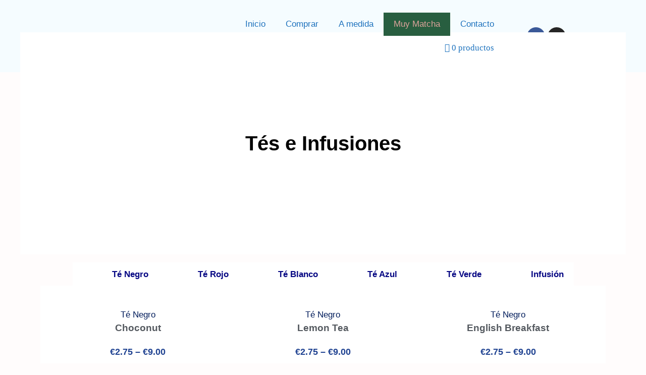

--- FILE ---
content_type: text/html; charset=UTF-8
request_url: https://abbeytealab.com/categoria-producto/kit/
body_size: 46489
content:
<!DOCTYPE html>
<html lang="es">
<head>
	<meta charset="UTF-8">
	<meta name='robots' content='index, follow, max-image-preview:large, max-snippet:-1, max-video-preview:-1' />
<script>window._wca = window._wca || [];</script>
<meta name="viewport" content="width=device-width, initial-scale=1">
	<!-- This site is optimized with the Yoast SEO plugin v19.10 - https://yoast.com/wordpress/plugins/seo/ -->
	<title>Kit archivos - Abbey tea lab</title>
	<link rel="canonical" href="https://abbeytealab.com/categoria-producto/kit/" />
	<meta property="og:locale" content="es_ES" />
	<meta property="og:type" content="article" />
	<meta property="og:title" content="Kit archivos - Abbey tea lab" />
	<meta property="og:url" content="https://abbeytealab.com/categoria-producto/kit/" />
	<meta property="og:site_name" content="Abbey tea lab" />
	<meta name="twitter:card" content="summary_large_image" />
	<script type="application/ld+json" class="yoast-schema-graph">{"@context":"https://schema.org","@graph":[{"@type":"CollectionPage","@id":"https://abbeytealab.com/categoria-producto/kit/","url":"https://abbeytealab.com/categoria-producto/kit/","name":"Kit archivos - Abbey tea lab","isPartOf":{"@id":"https://abbeytealab.com/#website"},"primaryImageOfPage":{"@id":"https://abbeytealab.com/categoria-producto/kit/#primaryimage"},"image":{"@id":"https://abbeytealab.com/categoria-producto/kit/#primaryimage"},"thumbnailUrl":"https://abbeytealab.com/wp-content/uploads/2021/02/KIT-ELEMENTAL4.jpg","breadcrumb":{"@id":"https://abbeytealab.com/categoria-producto/kit/#breadcrumb"},"inLanguage":"es"},{"@type":"ImageObject","inLanguage":"es","@id":"https://abbeytealab.com/categoria-producto/kit/#primaryimage","url":"https://abbeytealab.com/wp-content/uploads/2021/02/KIT-ELEMENTAL4.jpg","contentUrl":"https://abbeytealab.com/wp-content/uploads/2021/02/KIT-ELEMENTAL4.jpg","width":800,"height":800},{"@type":"BreadcrumbList","@id":"https://abbeytealab.com/categoria-producto/kit/#breadcrumb","itemListElement":[{"@type":"ListItem","position":1,"name":"Portada","item":"https://abbeytealab.com/"},{"@type":"ListItem","position":2,"name":"Kit"}]},{"@type":"WebSite","@id":"https://abbeytealab.com/#website","url":"https://abbeytealab.com/","name":"Abbey tea lab","description":"Te en hebras","publisher":{"@id":"https://abbeytealab.com/#organization"},"potentialAction":[{"@type":"SearchAction","target":{"@type":"EntryPoint","urlTemplate":"https://abbeytealab.com/?s={search_term_string}"},"query-input":"required name=search_term_string"}],"inLanguage":"es"},{"@type":"Organization","@id":"https://abbeytealab.com/#organization","name":"Abbey Tea Lab","url":"https://abbeytealab.com/","logo":{"@type":"ImageObject","inLanguage":"es","@id":"https://abbeytealab.com/#/schema/logo/image/","url":"https://abbeytealab.com/wp-content/uploads/2020/12/abbey-logo-100.png","contentUrl":"https://abbeytealab.com/wp-content/uploads/2020/12/abbey-logo-100.png","width":212,"height":100,"caption":"Abbey Tea Lab"},"image":{"@id":"https://abbeytealab.com/#/schema/logo/image/"},"sameAs":["https://www.instagram.com/abbeytealab/","https://www.facebook.com/Abbey-Tea-Lab-103170308397594"]}]}</script>
	<!-- / Yoast SEO plugin. -->


<link rel='dns-prefetch' href='//stats.wp.com' />
<link rel="alternate" type="application/rss+xml" title="Abbey tea lab &raquo; Feed" href="https://abbeytealab.com/feed/" />
<link rel="alternate" type="application/rss+xml" title="Abbey tea lab &raquo; Feed de los comentarios" href="https://abbeytealab.com/comments/feed/" />
<link rel="alternate" type="application/rss+xml" title="Abbey tea lab &raquo; Kit Categoría Feed" href="https://abbeytealab.com/categoria-producto/kit/feed/" />
		<!-- This site uses the Google Analytics by MonsterInsights plugin v8.10.1 - Using Analytics tracking - https://www.monsterinsights.com/ -->
							<script
				src="//www.googletagmanager.com/gtag/js?id=G-Y3DS7VBTEE"  data-cfasync="false" data-wpfc-render="false" async></script>
			<script data-cfasync="false" data-wpfc-render="false">
				var mi_version = '8.10.1';
				var mi_track_user = true;
				var mi_no_track_reason = '';
				
								var disableStrs = [
										'ga-disable-G-Y3DS7VBTEE',
														];

				/* Function to detect opted out users */
				function __gtagTrackerIsOptedOut() {
					for (var index = 0; index < disableStrs.length; index++) {
						if (document.cookie.indexOf(disableStrs[index] + '=true') > -1) {
							return true;
						}
					}

					return false;
				}

				/* Disable tracking if the opt-out cookie exists. */
				if (__gtagTrackerIsOptedOut()) {
					for (var index = 0; index < disableStrs.length; index++) {
						window[disableStrs[index]] = true;
					}
				}

				/* Opt-out function */
				function __gtagTrackerOptout() {
					for (var index = 0; index < disableStrs.length; index++) {
						document.cookie = disableStrs[index] + '=true; expires=Thu, 31 Dec 2099 23:59:59 UTC; path=/';
						window[disableStrs[index]] = true;
					}
				}

				if ('undefined' === typeof gaOptout) {
					function gaOptout() {
						__gtagTrackerOptout();
					}
				}
								window.dataLayer = window.dataLayer || [];

				window.MonsterInsightsDualTracker = {
					helpers: {},
					trackers: {},
				};
				if (mi_track_user) {
					function __gtagDataLayer() {
						dataLayer.push(arguments);
					}

					function __gtagTracker(type, name, parameters) {
						if (!parameters) {
							parameters = {};
						}

						if (parameters.send_to) {
							__gtagDataLayer.apply(null, arguments);
							return;
						}

						if (type === 'event') {
														parameters.send_to = monsterinsights_frontend.v4_id;
							var hookName = name;
							if (typeof parameters['event_category'] !== 'undefined') {
								hookName = parameters['event_category'] + ':' + name;
							}

							if (typeof MonsterInsightsDualTracker.trackers[hookName] !== 'undefined') {
								MonsterInsightsDualTracker.trackers[hookName](parameters);
							} else {
								__gtagDataLayer('event', name, parameters);
							}
							
													} else {
							__gtagDataLayer.apply(null, arguments);
						}
					}

					__gtagTracker('js', new Date());
					__gtagTracker('set', {
						'developer_id.dZGIzZG': true,
											});
										__gtagTracker('config', 'G-Y3DS7VBTEE', {"forceSSL":"true","link_attribution":"true"} );
															window.gtag = __gtagTracker;										(function () {
						/* https://developers.google.com/analytics/devguides/collection/analyticsjs/ */
						/* ga and __gaTracker compatibility shim. */
						var noopfn = function () {
							return null;
						};
						var newtracker = function () {
							return new Tracker();
						};
						var Tracker = function () {
							return null;
						};
						var p = Tracker.prototype;
						p.get = noopfn;
						p.set = noopfn;
						p.send = function () {
							var args = Array.prototype.slice.call(arguments);
							args.unshift('send');
							__gaTracker.apply(null, args);
						};
						var __gaTracker = function () {
							var len = arguments.length;
							if (len === 0) {
								return;
							}
							var f = arguments[len - 1];
							if (typeof f !== 'object' || f === null || typeof f.hitCallback !== 'function') {
								if ('send' === arguments[0]) {
									var hitConverted, hitObject = false, action;
									if ('event' === arguments[1]) {
										if ('undefined' !== typeof arguments[3]) {
											hitObject = {
												'eventAction': arguments[3],
												'eventCategory': arguments[2],
												'eventLabel': arguments[4],
												'value': arguments[5] ? arguments[5] : 1,
											}
										}
									}
									if ('pageview' === arguments[1]) {
										if ('undefined' !== typeof arguments[2]) {
											hitObject = {
												'eventAction': 'page_view',
												'page_path': arguments[2],
											}
										}
									}
									if (typeof arguments[2] === 'object') {
										hitObject = arguments[2];
									}
									if (typeof arguments[5] === 'object') {
										Object.assign(hitObject, arguments[5]);
									}
									if ('undefined' !== typeof arguments[1].hitType) {
										hitObject = arguments[1];
										if ('pageview' === hitObject.hitType) {
											hitObject.eventAction = 'page_view';
										}
									}
									if (hitObject) {
										action = 'timing' === arguments[1].hitType ? 'timing_complete' : hitObject.eventAction;
										hitConverted = mapArgs(hitObject);
										__gtagTracker('event', action, hitConverted);
									}
								}
								return;
							}

							function mapArgs(args) {
								var arg, hit = {};
								var gaMap = {
									'eventCategory': 'event_category',
									'eventAction': 'event_action',
									'eventLabel': 'event_label',
									'eventValue': 'event_value',
									'nonInteraction': 'non_interaction',
									'timingCategory': 'event_category',
									'timingVar': 'name',
									'timingValue': 'value',
									'timingLabel': 'event_label',
									'page': 'page_path',
									'location': 'page_location',
									'title': 'page_title',
								};
								for (arg in args) {
																		if (!(!args.hasOwnProperty(arg) || !gaMap.hasOwnProperty(arg))) {
										hit[gaMap[arg]] = args[arg];
									} else {
										hit[arg] = args[arg];
									}
								}
								return hit;
							}

							try {
								f.hitCallback();
							} catch (ex) {
							}
						};
						__gaTracker.create = newtracker;
						__gaTracker.getByName = newtracker;
						__gaTracker.getAll = function () {
							return [];
						};
						__gaTracker.remove = noopfn;
						__gaTracker.loaded = true;
						window['__gaTracker'] = __gaTracker;
					})();
									} else {
										console.log("");
					(function () {
						function __gtagTracker() {
							return null;
						}

						window['__gtagTracker'] = __gtagTracker;
						window['gtag'] = __gtagTracker;
					})();
									}
			</script>
				<!-- / Google Analytics by MonsterInsights -->
		<script>
window._wpemojiSettings = {"baseUrl":"https:\/\/s.w.org\/images\/core\/emoji\/14.0.0\/72x72\/","ext":".png","svgUrl":"https:\/\/s.w.org\/images\/core\/emoji\/14.0.0\/svg\/","svgExt":".svg","source":{"concatemoji":"https:\/\/abbeytealab.com\/wp-includes\/js\/wp-emoji-release.min.js?ver=3afea1e4aaf6c3027bd4d1e673bedafa"}};
/*! This file is auto-generated */
!function(e,a,t){var n,r,o,i=a.createElement("canvas"),p=i.getContext&&i.getContext("2d");function s(e,t){var a=String.fromCharCode,e=(p.clearRect(0,0,i.width,i.height),p.fillText(a.apply(this,e),0,0),i.toDataURL());return p.clearRect(0,0,i.width,i.height),p.fillText(a.apply(this,t),0,0),e===i.toDataURL()}function c(e){var t=a.createElement("script");t.src=e,t.defer=t.type="text/javascript",a.getElementsByTagName("head")[0].appendChild(t)}for(o=Array("flag","emoji"),t.supports={everything:!0,everythingExceptFlag:!0},r=0;r<o.length;r++)t.supports[o[r]]=function(e){if(p&&p.fillText)switch(p.textBaseline="top",p.font="600 32px Arial",e){case"flag":return s([127987,65039,8205,9895,65039],[127987,65039,8203,9895,65039])?!1:!s([55356,56826,55356,56819],[55356,56826,8203,55356,56819])&&!s([55356,57332,56128,56423,56128,56418,56128,56421,56128,56430,56128,56423,56128,56447],[55356,57332,8203,56128,56423,8203,56128,56418,8203,56128,56421,8203,56128,56430,8203,56128,56423,8203,56128,56447]);case"emoji":return!s([129777,127995,8205,129778,127999],[129777,127995,8203,129778,127999])}return!1}(o[r]),t.supports.everything=t.supports.everything&&t.supports[o[r]],"flag"!==o[r]&&(t.supports.everythingExceptFlag=t.supports.everythingExceptFlag&&t.supports[o[r]]);t.supports.everythingExceptFlag=t.supports.everythingExceptFlag&&!t.supports.flag,t.DOMReady=!1,t.readyCallback=function(){t.DOMReady=!0},t.supports.everything||(n=function(){t.readyCallback()},a.addEventListener?(a.addEventListener("DOMContentLoaded",n,!1),e.addEventListener("load",n,!1)):(e.attachEvent("onload",n),a.attachEvent("onreadystatechange",function(){"complete"===a.readyState&&t.readyCallback()})),(e=t.source||{}).concatemoji?c(e.concatemoji):e.wpemoji&&e.twemoji&&(c(e.twemoji),c(e.wpemoji)))}(window,document,window._wpemojiSettings);
</script>
<style>
img.wp-smiley,
img.emoji {
	display: inline !important;
	border: none !important;
	box-shadow: none !important;
	height: 1em !important;
	width: 1em !important;
	margin: 0 0.07em !important;
	vertical-align: -0.1em !important;
	background: none !important;
	padding: 0 !important;
}
</style>
	
<link rel='stylesheet' id='wp-block-library-css' href='https://abbeytealab.com/wp-includes/css/dist/block-library/style.min.css?ver=3afea1e4aaf6c3027bd4d1e673bedafa' media='all' />
<style id='wp-block-library-inline-css'>
.has-text-align-justify{text-align:justify;}
</style>
<link rel='stylesheet' id='mediaelement-css' href='https://abbeytealab.com/wp-includes/js/mediaelement/mediaelementplayer-legacy.min.css?ver=4.2.17' media='all' />
<link rel='stylesheet' id='wp-mediaelement-css' href='https://abbeytealab.com/wp-includes/js/mediaelement/wp-mediaelement.min.css?ver=3afea1e4aaf6c3027bd4d1e673bedafa' media='all' />
<link rel='stylesheet' id='wc-blocks-vendors-style-css' href='https://abbeytealab.com/wp-content/plugins/woocommerce/packages/woocommerce-blocks/build/wc-blocks-vendors-style.css?ver=8.7.5' media='all' />
<link rel='stylesheet' id='wc-blocks-style-css' href='https://abbeytealab.com/wp-content/plugins/woocommerce/packages/woocommerce-blocks/build/wc-blocks-style.css?ver=8.7.5' media='all' />
<link rel='stylesheet' id='jet-engine-frontend-css' href='https://abbeytealab.com/wp-content/plugins/jet-engine/assets/css/frontend.css?ver=2.6.2' media='all' />
<link rel='stylesheet' id='classic-theme-styles-css' href='https://abbeytealab.com/wp-includes/css/classic-themes.min.css?ver=1' media='all' />
<style id='global-styles-inline-css'>
body{--wp--preset--color--black: #000000;--wp--preset--color--cyan-bluish-gray: #abb8c3;--wp--preset--color--white: #ffffff;--wp--preset--color--pale-pink: #f78da7;--wp--preset--color--vivid-red: #cf2e2e;--wp--preset--color--luminous-vivid-orange: #ff6900;--wp--preset--color--luminous-vivid-amber: #fcb900;--wp--preset--color--light-green-cyan: #7bdcb5;--wp--preset--color--vivid-green-cyan: #00d084;--wp--preset--color--pale-cyan-blue: #8ed1fc;--wp--preset--color--vivid-cyan-blue: #0693e3;--wp--preset--color--vivid-purple: #9b51e0;--wp--preset--color--contrast: var(--contrast);--wp--preset--color--contrast-2: var(--contrast-2);--wp--preset--color--contrast-3: var(--contrast-3);--wp--preset--color--base: var(--base);--wp--preset--color--base-2: var(--base-2);--wp--preset--color--base-3: var(--base-3);--wp--preset--color--accent: var(--accent);--wp--preset--gradient--vivid-cyan-blue-to-vivid-purple: linear-gradient(135deg,rgba(6,147,227,1) 0%,rgb(155,81,224) 100%);--wp--preset--gradient--light-green-cyan-to-vivid-green-cyan: linear-gradient(135deg,rgb(122,220,180) 0%,rgb(0,208,130) 100%);--wp--preset--gradient--luminous-vivid-amber-to-luminous-vivid-orange: linear-gradient(135deg,rgba(252,185,0,1) 0%,rgba(255,105,0,1) 100%);--wp--preset--gradient--luminous-vivid-orange-to-vivid-red: linear-gradient(135deg,rgba(255,105,0,1) 0%,rgb(207,46,46) 100%);--wp--preset--gradient--very-light-gray-to-cyan-bluish-gray: linear-gradient(135deg,rgb(238,238,238) 0%,rgb(169,184,195) 100%);--wp--preset--gradient--cool-to-warm-spectrum: linear-gradient(135deg,rgb(74,234,220) 0%,rgb(151,120,209) 20%,rgb(207,42,186) 40%,rgb(238,44,130) 60%,rgb(251,105,98) 80%,rgb(254,248,76) 100%);--wp--preset--gradient--blush-light-purple: linear-gradient(135deg,rgb(255,206,236) 0%,rgb(152,150,240) 100%);--wp--preset--gradient--blush-bordeaux: linear-gradient(135deg,rgb(254,205,165) 0%,rgb(254,45,45) 50%,rgb(107,0,62) 100%);--wp--preset--gradient--luminous-dusk: linear-gradient(135deg,rgb(255,203,112) 0%,rgb(199,81,192) 50%,rgb(65,88,208) 100%);--wp--preset--gradient--pale-ocean: linear-gradient(135deg,rgb(255,245,203) 0%,rgb(182,227,212) 50%,rgb(51,167,181) 100%);--wp--preset--gradient--electric-grass: linear-gradient(135deg,rgb(202,248,128) 0%,rgb(113,206,126) 100%);--wp--preset--gradient--midnight: linear-gradient(135deg,rgb(2,3,129) 0%,rgb(40,116,252) 100%);--wp--preset--duotone--dark-grayscale: url('#wp-duotone-dark-grayscale');--wp--preset--duotone--grayscale: url('#wp-duotone-grayscale');--wp--preset--duotone--purple-yellow: url('#wp-duotone-purple-yellow');--wp--preset--duotone--blue-red: url('#wp-duotone-blue-red');--wp--preset--duotone--midnight: url('#wp-duotone-midnight');--wp--preset--duotone--magenta-yellow: url('#wp-duotone-magenta-yellow');--wp--preset--duotone--purple-green: url('#wp-duotone-purple-green');--wp--preset--duotone--blue-orange: url('#wp-duotone-blue-orange');--wp--preset--font-size--small: 13px;--wp--preset--font-size--medium: 20px;--wp--preset--font-size--large: 36px;--wp--preset--font-size--x-large: 42px;--wp--preset--spacing--20: 0.44rem;--wp--preset--spacing--30: 0.67rem;--wp--preset--spacing--40: 1rem;--wp--preset--spacing--50: 1.5rem;--wp--preset--spacing--60: 2.25rem;--wp--preset--spacing--70: 3.38rem;--wp--preset--spacing--80: 5.06rem;}:where(.is-layout-flex){gap: 0.5em;}body .is-layout-flow > .alignleft{float: left;margin-inline-start: 0;margin-inline-end: 2em;}body .is-layout-flow > .alignright{float: right;margin-inline-start: 2em;margin-inline-end: 0;}body .is-layout-flow > .aligncenter{margin-left: auto !important;margin-right: auto !important;}body .is-layout-constrained > .alignleft{float: left;margin-inline-start: 0;margin-inline-end: 2em;}body .is-layout-constrained > .alignright{float: right;margin-inline-start: 2em;margin-inline-end: 0;}body .is-layout-constrained > .aligncenter{margin-left: auto !important;margin-right: auto !important;}body .is-layout-constrained > :where(:not(.alignleft):not(.alignright):not(.alignfull)){max-width: var(--wp--style--global--content-size);margin-left: auto !important;margin-right: auto !important;}body .is-layout-constrained > .alignwide{max-width: var(--wp--style--global--wide-size);}body .is-layout-flex{display: flex;}body .is-layout-flex{flex-wrap: wrap;align-items: center;}body .is-layout-flex > *{margin: 0;}:where(.wp-block-columns.is-layout-flex){gap: 2em;}.has-black-color{color: var(--wp--preset--color--black) !important;}.has-cyan-bluish-gray-color{color: var(--wp--preset--color--cyan-bluish-gray) !important;}.has-white-color{color: var(--wp--preset--color--white) !important;}.has-pale-pink-color{color: var(--wp--preset--color--pale-pink) !important;}.has-vivid-red-color{color: var(--wp--preset--color--vivid-red) !important;}.has-luminous-vivid-orange-color{color: var(--wp--preset--color--luminous-vivid-orange) !important;}.has-luminous-vivid-amber-color{color: var(--wp--preset--color--luminous-vivid-amber) !important;}.has-light-green-cyan-color{color: var(--wp--preset--color--light-green-cyan) !important;}.has-vivid-green-cyan-color{color: var(--wp--preset--color--vivid-green-cyan) !important;}.has-pale-cyan-blue-color{color: var(--wp--preset--color--pale-cyan-blue) !important;}.has-vivid-cyan-blue-color{color: var(--wp--preset--color--vivid-cyan-blue) !important;}.has-vivid-purple-color{color: var(--wp--preset--color--vivid-purple) !important;}.has-black-background-color{background-color: var(--wp--preset--color--black) !important;}.has-cyan-bluish-gray-background-color{background-color: var(--wp--preset--color--cyan-bluish-gray) !important;}.has-white-background-color{background-color: var(--wp--preset--color--white) !important;}.has-pale-pink-background-color{background-color: var(--wp--preset--color--pale-pink) !important;}.has-vivid-red-background-color{background-color: var(--wp--preset--color--vivid-red) !important;}.has-luminous-vivid-orange-background-color{background-color: var(--wp--preset--color--luminous-vivid-orange) !important;}.has-luminous-vivid-amber-background-color{background-color: var(--wp--preset--color--luminous-vivid-amber) !important;}.has-light-green-cyan-background-color{background-color: var(--wp--preset--color--light-green-cyan) !important;}.has-vivid-green-cyan-background-color{background-color: var(--wp--preset--color--vivid-green-cyan) !important;}.has-pale-cyan-blue-background-color{background-color: var(--wp--preset--color--pale-cyan-blue) !important;}.has-vivid-cyan-blue-background-color{background-color: var(--wp--preset--color--vivid-cyan-blue) !important;}.has-vivid-purple-background-color{background-color: var(--wp--preset--color--vivid-purple) !important;}.has-black-border-color{border-color: var(--wp--preset--color--black) !important;}.has-cyan-bluish-gray-border-color{border-color: var(--wp--preset--color--cyan-bluish-gray) !important;}.has-white-border-color{border-color: var(--wp--preset--color--white) !important;}.has-pale-pink-border-color{border-color: var(--wp--preset--color--pale-pink) !important;}.has-vivid-red-border-color{border-color: var(--wp--preset--color--vivid-red) !important;}.has-luminous-vivid-orange-border-color{border-color: var(--wp--preset--color--luminous-vivid-orange) !important;}.has-luminous-vivid-amber-border-color{border-color: var(--wp--preset--color--luminous-vivid-amber) !important;}.has-light-green-cyan-border-color{border-color: var(--wp--preset--color--light-green-cyan) !important;}.has-vivid-green-cyan-border-color{border-color: var(--wp--preset--color--vivid-green-cyan) !important;}.has-pale-cyan-blue-border-color{border-color: var(--wp--preset--color--pale-cyan-blue) !important;}.has-vivid-cyan-blue-border-color{border-color: var(--wp--preset--color--vivid-cyan-blue) !important;}.has-vivid-purple-border-color{border-color: var(--wp--preset--color--vivid-purple) !important;}.has-vivid-cyan-blue-to-vivid-purple-gradient-background{background: var(--wp--preset--gradient--vivid-cyan-blue-to-vivid-purple) !important;}.has-light-green-cyan-to-vivid-green-cyan-gradient-background{background: var(--wp--preset--gradient--light-green-cyan-to-vivid-green-cyan) !important;}.has-luminous-vivid-amber-to-luminous-vivid-orange-gradient-background{background: var(--wp--preset--gradient--luminous-vivid-amber-to-luminous-vivid-orange) !important;}.has-luminous-vivid-orange-to-vivid-red-gradient-background{background: var(--wp--preset--gradient--luminous-vivid-orange-to-vivid-red) !important;}.has-very-light-gray-to-cyan-bluish-gray-gradient-background{background: var(--wp--preset--gradient--very-light-gray-to-cyan-bluish-gray) !important;}.has-cool-to-warm-spectrum-gradient-background{background: var(--wp--preset--gradient--cool-to-warm-spectrum) !important;}.has-blush-light-purple-gradient-background{background: var(--wp--preset--gradient--blush-light-purple) !important;}.has-blush-bordeaux-gradient-background{background: var(--wp--preset--gradient--blush-bordeaux) !important;}.has-luminous-dusk-gradient-background{background: var(--wp--preset--gradient--luminous-dusk) !important;}.has-pale-ocean-gradient-background{background: var(--wp--preset--gradient--pale-ocean) !important;}.has-electric-grass-gradient-background{background: var(--wp--preset--gradient--electric-grass) !important;}.has-midnight-gradient-background{background: var(--wp--preset--gradient--midnight) !important;}.has-small-font-size{font-size: var(--wp--preset--font-size--small) !important;}.has-medium-font-size{font-size: var(--wp--preset--font-size--medium) !important;}.has-large-font-size{font-size: var(--wp--preset--font-size--large) !important;}.has-x-large-font-size{font-size: var(--wp--preset--font-size--x-large) !important;}
.wp-block-navigation a:where(:not(.wp-element-button)){color: inherit;}
:where(.wp-block-columns.is-layout-flex){gap: 2em;}
.wp-block-pullquote{font-size: 1.5em;line-height: 1.6;}
</style>
<link rel='stylesheet' id='contact-form-7-css' href='https://abbeytealab.com/wp-content/plugins/contact-form-7/includes/css/styles.css?ver=5.6.4' media='all' />
<link rel='stylesheet' id='air-datepicker-css' href='https://abbeytealab.com/wp-content/plugins/jet-smart-filters/assets/vendors/air-datepicker/air-datepicker.min.css?ver=2.2.3' media='all' />
<link rel='stylesheet' id='rs-plugin-settings-css' href='https://abbeytealab.com/wp-content/plugins/revslider/public/assets/css/rs6.css?ver=6.3.6' media='all' />
<style id='rs-plugin-settings-inline-css'>
#rs-demo-id {}
</style>
<link rel='stylesheet' id='uaf_client_css-css' href='https://abbeytealab.com/wp-content/uploads/useanyfont/uaf.css?ver=1668208869' media='all' />
<link rel='stylesheet' id='wpmenucart-icons-css' href='https://abbeytealab.com/wp-content/plugins/woocommerce-menu-bar-cart/assets/css/wpmenucart-icons.min.css?ver=2.12.1' media='all' />
<style id='wpmenucart-icons-inline-css'>
@font-face{font-family:WPMenuCart;src:url(https://abbeytealab.com/wp-content/plugins/woocommerce-menu-bar-cart/assets/fonts/WPMenuCart.eot);src:url(https://abbeytealab.com/wp-content/plugins/woocommerce-menu-bar-cart/assets/fonts/WPMenuCart.eot?#iefix) format('embedded-opentype'),url(https://abbeytealab.com/wp-content/plugins/woocommerce-menu-bar-cart/assets/fonts/WPMenuCart.woff2) format('woff2'),url(https://abbeytealab.com/wp-content/plugins/woocommerce-menu-bar-cart/assets/fonts/WPMenuCart.woff) format('woff'),url(https://abbeytealab.com/wp-content/plugins/woocommerce-menu-bar-cart/assets/fonts/WPMenuCart.ttf) format('truetype'),url(https://abbeytealab.com/wp-content/plugins/woocommerce-menu-bar-cart/assets/fonts/WPMenuCart.svg#WPMenuCart) format('svg');font-weight:400;font-style:normal;font-display:swap}
</style>
<link rel='stylesheet' id='wpmenucart-css' href='https://abbeytealab.com/wp-content/plugins/woocommerce-menu-bar-cart/assets/css/wpmenucart-main.min.css?ver=2.12.1' media='all' />
<link rel='stylesheet' id='woocommerce-layout-css' href='https://abbeytealab.com/wp-content/plugins/woocommerce/assets/css/woocommerce-layout.css?ver=7.1.0' media='all' />
<style id='woocommerce-layout-inline-css'>

	.infinite-scroll .woocommerce-pagination {
		display: none;
	}
</style>
<link rel='stylesheet' id='woocommerce-smallscreen-css' href='https://abbeytealab.com/wp-content/plugins/woocommerce/assets/css/woocommerce-smallscreen.css?ver=7.1.0' media='only screen and (max-width: 768px)' />
<link rel='stylesheet' id='woocommerce-general-css' href='https://abbeytealab.com/wp-content/plugins/woocommerce/assets/css/woocommerce.css?ver=7.1.0' media='all' />
<style id='woocommerce-general-inline-css'>
.woocommerce .page-header-image-single {display: none;}.woocommerce .entry-content,.woocommerce .product .entry-summary {margin-top: 0;}.related.products {clear: both;}.checkout-subscribe-prompt.clear {visibility: visible;height: initial;width: initial;}@media (max-width:768px) {.woocommerce .woocommerce-ordering,.woocommerce-page .woocommerce-ordering {float: none;}.woocommerce .woocommerce-ordering select {max-width: 100%;}.woocommerce ul.products li.product,.woocommerce-page ul.products li.product,.woocommerce-page[class*=columns-] ul.products li.product,.woocommerce[class*=columns-] ul.products li.product {width: 100%;float: none;}}
</style>
<style id='woocommerce-inline-inline-css'>
.woocommerce form .form-row .required { visibility: visible; }
</style>
<link rel='stylesheet' id='ywpar_frontend-css' href='https://abbeytealab.com/wp-content/plugins/yith-woocommerce-points-and-rewards/assets/css/frontend.css?ver=3afea1e4aaf6c3027bd4d1e673bedafa' media='all' />
<link rel='stylesheet' id='generate-style-css' href='https://abbeytealab.com/wp-content/themes/generatepress/assets/css/main.min.css?ver=3.2.2' media='all' />
<style id='generate-style-inline-css'>
body{background-color:#fffcfc;color:#1e72bd;}a{color:#1e73be;}a:hover, a:focus, a:active{color:#000000;}.wp-block-group__inner-container{max-width:1200px;margin-left:auto;margin-right:auto;}.site-header .header-image{width:170px;}:root{--contrast:#222222;--contrast-2:#575760;--contrast-3:#b2b2be;--base:#f0f0f0;--base-2:#f7f8f9;--base-3:#ffffff;--accent:#1e73be;}.has-contrast-color{color:var(--contrast);}.has-contrast-background-color{background-color:var(--contrast);}.has-contrast-2-color{color:var(--contrast-2);}.has-contrast-2-background-color{background-color:var(--contrast-2);}.has-contrast-3-color{color:var(--contrast-3);}.has-contrast-3-background-color{background-color:var(--contrast-3);}.has-base-color{color:var(--base);}.has-base-background-color{background-color:var(--base);}.has-base-2-color{color:var(--base-2);}.has-base-2-background-color{background-color:var(--base-2);}.has-base-3-color{color:var(--base-3);}.has-base-3-background-color{background-color:var(--base-3);}.has-accent-color{color:var(--accent);}.has-accent-background-color{background-color:var(--accent);}body, button, input, select, textarea{font-family:"brandon-light";font-weight:500;}body{line-height:1.5;}.entry-content > [class*="wp-block-"]:not(:last-child){margin-bottom:1.5em;}.main-navigation a, .menu-toggle{font-family:"brandon-light";font-size:19px;}.main-navigation .menu-bar-items{font-size:19px;}.main-navigation .main-nav ul ul li a{font-size:16px;}.sidebar .widget, .footer-widgets .widget{font-size:17px;}@media (max-width:768px){h1{font-size:31px;}h2{font-size:27px;}h3{font-size:24px;}h4{font-size:22px;}h5{font-size:19px;}}.top-bar{background-color:#636363;color:#ffffff;}.top-bar a{color:#ffffff;}.top-bar a:hover{color:#303030;}.site-header{background-color:#ffffff;}.main-title a,.main-title a:hover{color:#222222;}.site-description{color:#757575;}.mobile-menu-control-wrapper .menu-toggle,.mobile-menu-control-wrapper .menu-toggle:hover,.mobile-menu-control-wrapper .menu-toggle:focus,.has-inline-mobile-toggle #site-navigation.toggled{background-color:rgba(0, 0, 0, 0.02);}.main-navigation,.main-navigation ul ul{background-color:#ffffff;}.main-navigation .main-nav ul li a, .main-navigation .menu-toggle, .main-navigation .menu-bar-items{color:#515151;}.main-navigation .main-nav ul li:not([class*="current-menu-"]):hover > a, .main-navigation .main-nav ul li:not([class*="current-menu-"]):focus > a, .main-navigation .main-nav ul li.sfHover:not([class*="current-menu-"]) > a, .main-navigation .menu-bar-item:hover > a, .main-navigation .menu-bar-item.sfHover > a{color:#7a8896;background-color:#ffffff;}button.menu-toggle:hover,button.menu-toggle:focus{color:#515151;}.main-navigation .main-nav ul li[class*="current-menu-"] > a{color:#7a8896;background-color:#ffffff;}.navigation-search input[type="search"],.navigation-search input[type="search"]:active, .navigation-search input[type="search"]:focus, .main-navigation .main-nav ul li.search-item.active > a, .main-navigation .menu-bar-items .search-item.active > a{color:#7a8896;background-color:#ffffff;}.main-navigation ul ul{background-color:#eaeaea;}.main-navigation .main-nav ul ul li a{color:#515151;}.main-navigation .main-nav ul ul li:not([class*="current-menu-"]):hover > a,.main-navigation .main-nav ul ul li:not([class*="current-menu-"]):focus > a, .main-navigation .main-nav ul ul li.sfHover:not([class*="current-menu-"]) > a{color:#7a8896;background-color:#eaeaea;}.main-navigation .main-nav ul ul li[class*="current-menu-"] > a{color:#7a8896;background-color:#eaeaea;}.separate-containers .inside-article, .separate-containers .comments-area, .separate-containers .page-header, .one-container .container, .separate-containers .paging-navigation, .inside-page-header{background-color:#ffffff;}.entry-title a{color:#222222;}.entry-title a:hover{color:#55555e;}.entry-meta{color:#595959;}.sidebar .widget{background-color:#ffffff;}.footer-widgets{background-color:#ffffff;}.footer-widgets .widget-title{color:#000000;}.site-info{color:#ffffff;background-color:#55555e;}.site-info a{color:#ffffff;}.site-info a:hover{color:#d3d3d3;}.footer-bar .widget_nav_menu .current-menu-item a{color:#d3d3d3;}input[type="text"],input[type="email"],input[type="url"],input[type="password"],input[type="search"],input[type="tel"],input[type="number"],textarea,select{color:#666666;background-color:#fafafa;border-color:#cccccc;}input[type="text"]:focus,input[type="email"]:focus,input[type="url"]:focus,input[type="password"]:focus,input[type="search"]:focus,input[type="tel"]:focus,input[type="number"]:focus,textarea:focus,select:focus{color:#666666;background-color:#ffffff;border-color:#bfbfbf;}button,html input[type="button"],input[type="reset"],input[type="submit"],a.button,a.wp-block-button__link:not(.has-background){color:#ffffff;background-color:#55555e;}button:hover,html input[type="button"]:hover,input[type="reset"]:hover,input[type="submit"]:hover,a.button:hover,button:focus,html input[type="button"]:focus,input[type="reset"]:focus,input[type="submit"]:focus,a.button:focus,a.wp-block-button__link:not(.has-background):active,a.wp-block-button__link:not(.has-background):focus,a.wp-block-button__link:not(.has-background):hover{color:#ffffff;background-color:#3f4047;}a.generate-back-to-top{background-color:rgba( 0,0,0,0.4 );color:#ffffff;}a.generate-back-to-top:hover,a.generate-back-to-top:focus{background-color:rgba( 0,0,0,0.6 );color:#ffffff;}@media (max-width: 768px){.main-navigation .menu-bar-item:hover > a, .main-navigation .menu-bar-item.sfHover > a{background:none;color:#515151;}}.nav-below-header .main-navigation .inside-navigation.grid-container, .nav-above-header .main-navigation .inside-navigation.grid-container{padding:0px 20px 0px 20px;}.site-main .wp-block-group__inner-container{padding:40px;}.separate-containers .paging-navigation{padding-top:20px;padding-bottom:20px;}.entry-content .alignwide, body:not(.no-sidebar) .entry-content .alignfull{margin-left:-40px;width:calc(100% + 80px);max-width:calc(100% + 80px);}.rtl .menu-item-has-children .dropdown-menu-toggle{padding-left:20px;}.rtl .main-navigation .main-nav ul li.menu-item-has-children > a{padding-right:20px;}@media (max-width:768px){.separate-containers .inside-article, .separate-containers .comments-area, .separate-containers .page-header, .separate-containers .paging-navigation, .one-container .site-content, .inside-page-header{padding:30px;}.site-main .wp-block-group__inner-container{padding:30px;}.inside-top-bar{padding-right:30px;padding-left:30px;}.inside-header{padding-right:30px;padding-left:30px;}.widget-area .widget{padding-top:30px;padding-right:30px;padding-bottom:30px;padding-left:30px;}.footer-widgets-container{padding-top:30px;padding-right:30px;padding-bottom:30px;padding-left:30px;}.inside-site-info{padding-right:30px;padding-left:30px;}.entry-content .alignwide, body:not(.no-sidebar) .entry-content .alignfull{margin-left:-30px;width:calc(100% + 60px);max-width:calc(100% + 60px);}.one-container .site-main .paging-navigation{margin-bottom:20px;}}/* End cached CSS */.is-right-sidebar{width:30%;}.is-left-sidebar{width:30%;}.site-content .content-area{width:100%;}@media (max-width: 768px){.main-navigation .menu-toggle,.sidebar-nav-mobile:not(#sticky-placeholder){display:block;}.main-navigation ul,.gen-sidebar-nav,.main-navigation:not(.slideout-navigation):not(.toggled) .main-nav > ul,.has-inline-mobile-toggle #site-navigation .inside-navigation > *:not(.navigation-search):not(.main-nav){display:none;}.nav-align-right .inside-navigation,.nav-align-center .inside-navigation{justify-content:space-between;}.has-inline-mobile-toggle .mobile-menu-control-wrapper{display:flex;flex-wrap:wrap;}.has-inline-mobile-toggle .inside-header{flex-direction:row;text-align:left;flex-wrap:wrap;}.has-inline-mobile-toggle .header-widget,.has-inline-mobile-toggle #site-navigation{flex-basis:100%;}.nav-float-left .has-inline-mobile-toggle #site-navigation{order:10;}}
.elementor-template-full-width .site-content{display:block;}
.page-hero{text-align:center;}.page-hero .inside-page-hero.grid-container{max-width:calc(1200px - 0px - 0px);}.inside-page-hero > *:last-child{margin-bottom:0px;}.page-hero time.updated{display:none;}
</style>
<link rel='stylesheet' id='generate-child-css' href='https://abbeytealab.com/wp-content/themes/generatepress_child/style.css?ver=1612550570' media='all' />
<link rel='stylesheet' id='jet-woo-builder-css' href='https://abbeytealab.com/wp-content/plugins/jet-woo-builder/assets/css/jet-woo-builder.css?ver=1.7.4' media='all' />
<style id='jet-woo-builder-inline-css'>
@font-face {
			font-family: "WooCommerce";
			src: url("https://abbeytealab.com/wp-content/plugins/woocommerce/assets/fonts/WooCommerce.eot");
			src: url("https://abbeytealab.com/wp-content/plugins/woocommerce/assets/fonts/WooCommerce.eot?#iefix") format("embedded-opentype"),
				url("https://abbeytealab.com/wp-content/plugins/woocommerce/assets/fonts/WooCommerce.woff") format("woff"),
				url("https://abbeytealab.com/wp-content/plugins/woocommerce/assets/fonts/WooCommerce.ttf") format("truetype"),
				url("https://abbeytealab.com/wp-content/plugins/woocommerce/assets/fonts/WooCommerce.svg#WooCommerce") format("svg");
			font-weight: normal;
			font-style: normal;
			}
</style>
<link rel='stylesheet' id='jet-woo-builder-frontend-css' href='https://abbeytealab.com/wp-content/plugins/jet-woo-builder/assets/css/lib/jetwoobuilder-frontend-font/css/jetwoobuilder-frontend-font.css?ver=1.7.4' media='all' />
<link rel='stylesheet' id='jet-woo-builder-generatepress-css' href='https://abbeytealab.com/wp-content/plugins/jet-woo-builder/includes/integrations/themes/generatepress/assets/css/style.css?ver=1.7.4' media='all' />
<link rel='stylesheet' id='jet-elements-css' href='https://abbeytealab.com/wp-content/plugins/jet-elements/assets/css/jet-elements.css?ver=2.5.3' media='all' />
<link rel='stylesheet' id='jet-elements-skin-css' href='https://abbeytealab.com/wp-content/plugins/jet-elements/assets/css/jet-elements-skin.css?ver=2.5.3' media='all' />
<link rel='stylesheet' id='elementor-icons-css' href='https://abbeytealab.com/wp-content/plugins/elementor/assets/lib/eicons/css/elementor-icons.min.css?ver=5.9.1' media='all' />
<link rel='stylesheet' id='elementor-animations-css' href='https://abbeytealab.com/wp-content/plugins/elementor/assets/lib/animations/animations.min.css?ver=3.0.16' media='all' />
<link rel='stylesheet' id='elementor-frontend-legacy-css' href='https://abbeytealab.com/wp-content/plugins/elementor/assets/css/frontend-legacy.min.css?ver=3.0.16' media='all' />
<link rel='stylesheet' id='elementor-frontend-css' href='https://abbeytealab.com/wp-content/plugins/elementor/assets/css/frontend.min.css?ver=3.0.16' media='all' />
<link rel='stylesheet' id='elementor-post-1857-css' href='https://abbeytealab.com/wp-content/uploads/elementor/css/post-1857.css?ver=1707065377' media='all' />
<link rel='stylesheet' id='elementor-pro-css' href='https://abbeytealab.com/wp-content/plugins/elementor-pro/assets/css/frontend.min.css?ver=3.0.9' media='all' />
<link rel='stylesheet' id='jet-tabs-frontend-css' href='https://abbeytealab.com/wp-content/plugins/jet-tabs/assets/css/jet-tabs-frontend.css?ver=2.1.10' media='all' />
<link rel='stylesheet' id='elementor-global-css' href='https://abbeytealab.com/wp-content/uploads/elementor/css/global.css?ver=1670008754' media='all' />
<link rel='stylesheet' id='elementor-post-1533-css' href='https://abbeytealab.com/wp-content/uploads/elementor/css/post-1533.css?ver=1670008754' media='all' />
<link rel='stylesheet' id='woo-variation-swatches-css' href='https://abbeytealab.com/wp-content/plugins/woo-variation-swatches/assets/css/frontend.min.css?ver=1.1.19' media='all' />
<style id='woo-variation-swatches-inline-css'>
.variable-item:not(.radio-variable-item) { width : 50px; height : 50px; } .wvs-style-squared .button-variable-item { min-width : 50px; } .button-variable-item span { font-size : 16px; }
</style>
<link rel='stylesheet' id='woo-variation-swatches-theme-override-css' href='https://abbeytealab.com/wp-content/plugins/woo-variation-swatches/assets/css/wvs-theme-override.min.css?ver=1.1.19' media='all' />
<link rel='stylesheet' id='woo-variation-swatches-tooltip-css' href='https://abbeytealab.com/wp-content/plugins/woo-variation-swatches/assets/css/frontend-tooltip.min.css?ver=1.1.19' media='all' />
<link rel='stylesheet' id='wc-bundle-style-css' href='https://abbeytealab.com/wp-content/plugins/woocommerce-product-bundles/assets/css/frontend/woocommerce.css?ver=6.4.2' media='all' />
<link rel='stylesheet' id='google-fonts-1-css' href='https://fonts.googleapis.com/css?family=Roboto%3A100%2C100italic%2C200%2C200italic%2C300%2C300italic%2C400%2C400italic%2C500%2C500italic%2C600%2C600italic%2C700%2C700italic%2C800%2C800italic%2C900%2C900italic%7CRoboto+Slab%3A100%2C100italic%2C200%2C200italic%2C300%2C300italic%2C400%2C400italic%2C500%2C500italic%2C600%2C600italic%2C700%2C700italic%2C800%2C800italic%2C900%2C900italic&#038;ver=6.1.1' media='all' />
<link rel='stylesheet' id='elementor-icons-shared-0-css' href='https://abbeytealab.com/wp-content/plugins/elementor/assets/lib/font-awesome/css/fontawesome.min.css?ver=5.12.0' media='all' />
<link rel='stylesheet' id='elementor-icons-fa-brands-css' href='https://abbeytealab.com/wp-content/plugins/elementor/assets/lib/font-awesome/css/brands.min.css?ver=5.12.0' media='all' />
<link rel='stylesheet' id='jetpack_css-css' href='https://abbeytealab.com/wp-content/plugins/jetpack/css/jetpack.css?ver=10.2.3' media='all' />
<script type="text/template" id="tmpl-variation-template">
	<div class="woocommerce-variation-description">{{{ data.variation.variation_description }}}</div>
	<div class="woocommerce-variation-price">{{{ data.variation.price_html }}}</div>
	<div class="woocommerce-variation-availability">{{{ data.variation.availability_html }}}</div>
</script>
<script type="text/template" id="tmpl-unavailable-variation-template">
	<p>Lo siento, este producto no está disponible. Por favor, elige otra combinación.</p>
</script>
<script src='https://abbeytealab.com/wp-content/plugins/google-analytics-for-wordpress/assets/js/frontend-gtag.min.js?ver=8.10.1' id='monsterinsights-frontend-script-js'></script>
<script data-cfasync="false" data-wpfc-render="false" id='monsterinsights-frontend-script-js-extra'>var monsterinsights_frontend = {"js_events_tracking":"true","download_extensions":"doc,pdf,ppt,zip,xls,docx,pptx,xlsx","inbound_paths":"[{\"path\":\"\\\/go\\\/\",\"label\":\"affiliate\"},{\"path\":\"\\\/recommend\\\/\",\"label\":\"affiliate\"}]","home_url":"https:\/\/abbeytealab.com","hash_tracking":"false","ua":"","v4_id":"G-Y3DS7VBTEE"};</script>
<script src='https://abbeytealab.com/wp-includes/js/jquery/jquery.min.js?ver=3.6.1' id='jquery-core-js'></script>
<script src='https://abbeytealab.com/wp-includes/js/jquery/jquery-migrate.min.js?ver=3.3.2' id='jquery-migrate-js'></script>
<script src='https://abbeytealab.com/wp-content/plugins/jet-smart-filters/assets/vendors/air-datepicker/air-datepicker.min.js?ver=2.2.3' id='air-datepicker-js'></script>
<script src='https://abbeytealab.com/wp-content/plugins/revslider/public/assets/js/rbtools.min.js?ver=6.3.6' id='tp-tools-js'></script>
<script src='https://abbeytealab.com/wp-content/plugins/revslider/public/assets/js/rs6.min.js?ver=6.3.6' id='revmin-js'></script>
<script defer src='https://stats.wp.com/s-202603.js' id='woocommerce-analytics-js'></script>
<link rel="https://api.w.org/" href="https://abbeytealab.com/wp-json/" /><link rel="alternate" type="application/json" href="https://abbeytealab.com/wp-json/wp/v2/product_cat/38" /><link rel="EditURI" type="application/rsd+xml" title="RSD" href="https://abbeytealab.com/xmlrpc.php?rsd" />
<meta name="generator" content="Site Kit by Google 1.87.0" /><style type='text/css'>img#wpstats{display:none}</style>
			<noscript><style>.woocommerce-product-gallery{ opacity: 1 !important; }</style></noscript>
	<style>.recentcomments a{display:inline !important;padding:0 !important;margin:0 !important;}</style><noscript><style>.lazyload[data-src]{display:none !important;}</style></noscript><style>.lazyload{background-image:none !important;}.lazyload:before{background-image:none !important;}</style><meta name="generator" content="Powered by Slider Revolution 6.3.6 - responsive, Mobile-Friendly Slider Plugin for WordPress with comfortable drag and drop interface." />
<link rel="icon" href="https://abbeytealab.com/wp-content/uploads/2020/12/cropped-favicon-32x32.png" sizes="32x32" />
<link rel="icon" href="https://abbeytealab.com/wp-content/uploads/2020/12/cropped-favicon-192x192.png" sizes="192x192" />
<link rel="apple-touch-icon" href="https://abbeytealab.com/wp-content/uploads/2020/12/cropped-favicon-180x180.png" />
<meta name="msapplication-TileImage" content="https://abbeytealab.com/wp-content/uploads/2020/12/cropped-favicon-270x270.png" />
<script type="text/javascript">function setREVStartSize(e){
			//window.requestAnimationFrame(function() {				 
				window.RSIW = window.RSIW===undefined ? window.innerWidth : window.RSIW;	
				window.RSIH = window.RSIH===undefined ? window.innerHeight : window.RSIH;	
				try {								
					var pw = document.getElementById(e.c).parentNode.offsetWidth,
						newh;
					pw = pw===0 || isNaN(pw) ? window.RSIW : pw;
					e.tabw = e.tabw===undefined ? 0 : parseInt(e.tabw);
					e.thumbw = e.thumbw===undefined ? 0 : parseInt(e.thumbw);
					e.tabh = e.tabh===undefined ? 0 : parseInt(e.tabh);
					e.thumbh = e.thumbh===undefined ? 0 : parseInt(e.thumbh);
					e.tabhide = e.tabhide===undefined ? 0 : parseInt(e.tabhide);
					e.thumbhide = e.thumbhide===undefined ? 0 : parseInt(e.thumbhide);
					e.mh = e.mh===undefined || e.mh=="" || e.mh==="auto" ? 0 : parseInt(e.mh,0);		
					if(e.layout==="fullscreen" || e.l==="fullscreen") 						
						newh = Math.max(e.mh,window.RSIH);					
					else{					
						e.gw = Array.isArray(e.gw) ? e.gw : [e.gw];
						for (var i in e.rl) if (e.gw[i]===undefined || e.gw[i]===0) e.gw[i] = e.gw[i-1];					
						e.gh = e.el===undefined || e.el==="" || (Array.isArray(e.el) && e.el.length==0)? e.gh : e.el;
						e.gh = Array.isArray(e.gh) ? e.gh : [e.gh];
						for (var i in e.rl) if (e.gh[i]===undefined || e.gh[i]===0) e.gh[i] = e.gh[i-1];
											
						var nl = new Array(e.rl.length),
							ix = 0,						
							sl;					
						e.tabw = e.tabhide>=pw ? 0 : e.tabw;
						e.thumbw = e.thumbhide>=pw ? 0 : e.thumbw;
						e.tabh = e.tabhide>=pw ? 0 : e.tabh;
						e.thumbh = e.thumbhide>=pw ? 0 : e.thumbh;					
						for (var i in e.rl) nl[i] = e.rl[i]<window.RSIW ? 0 : e.rl[i];
						sl = nl[0];									
						for (var i in nl) if (sl>nl[i] && nl[i]>0) { sl = nl[i]; ix=i;}															
						var m = pw>(e.gw[ix]+e.tabw+e.thumbw) ? 1 : (pw-(e.tabw+e.thumbw)) / (e.gw[ix]);					
						newh =  (e.gh[ix] * m) + (e.tabh + e.thumbh);
					}				
					if(window.rs_init_css===undefined) window.rs_init_css = document.head.appendChild(document.createElement("style"));					
					document.getElementById(e.c).height = newh+"px";
					window.rs_init_css.innerHTML += "#"+e.c+"_wrapper { height: "+newh+"px }";				
				} catch(e){
					console.log("Failure at Presize of Slider:" + e)
				}					   
			//});
		  };</script>
		<style id="wp-custom-css">
			.boton-verde {
background-color:#285e40;
}		</style>
		</head>

<body data-rsssl=1 class="archive tax-product_cat term-kit term-38 wp-custom-logo wp-embed-responsive theme-generatepress sticky-menu-fade woocommerce woocommerce-page woocommerce-no-js woo-variation-swatches wvs-theme-generatepress_child wvs-theme-child-generatepress wvs-style-squared wvs-attr-behavior-blur wvs-tooltip wvs-css wvs-show-label no-sidebar nav-float-right separate-containers header-aligned-left dropdown-hover jet-woo-builder-elementor-shop elementor-default elementor-kit-1857" itemtype="https://schema.org/Blog" itemscope>
<script data-cfasync="false" data-no-defer="1">var ewww_webp_supported=false;</script>
	<svg xmlns="http://www.w3.org/2000/svg" viewBox="0 0 0 0" width="0" height="0" focusable="false" role="none" style="visibility: hidden; position: absolute; left: -9999px; overflow: hidden;" ><defs><filter id="wp-duotone-dark-grayscale"><feColorMatrix color-interpolation-filters="sRGB" type="matrix" values=" .299 .587 .114 0 0 .299 .587 .114 0 0 .299 .587 .114 0 0 .299 .587 .114 0 0 " /><feComponentTransfer color-interpolation-filters="sRGB" ><feFuncR type="table" tableValues="0 0.49803921568627" /><feFuncG type="table" tableValues="0 0.49803921568627" /><feFuncB type="table" tableValues="0 0.49803921568627" /><feFuncA type="table" tableValues="1 1" /></feComponentTransfer><feComposite in2="SourceGraphic" operator="in" /></filter></defs></svg><svg xmlns="http://www.w3.org/2000/svg" viewBox="0 0 0 0" width="0" height="0" focusable="false" role="none" style="visibility: hidden; position: absolute; left: -9999px; overflow: hidden;" ><defs><filter id="wp-duotone-grayscale"><feColorMatrix color-interpolation-filters="sRGB" type="matrix" values=" .299 .587 .114 0 0 .299 .587 .114 0 0 .299 .587 .114 0 0 .299 .587 .114 0 0 " /><feComponentTransfer color-interpolation-filters="sRGB" ><feFuncR type="table" tableValues="0 1" /><feFuncG type="table" tableValues="0 1" /><feFuncB type="table" tableValues="0 1" /><feFuncA type="table" tableValues="1 1" /></feComponentTransfer><feComposite in2="SourceGraphic" operator="in" /></filter></defs></svg><svg xmlns="http://www.w3.org/2000/svg" viewBox="0 0 0 0" width="0" height="0" focusable="false" role="none" style="visibility: hidden; position: absolute; left: -9999px; overflow: hidden;" ><defs><filter id="wp-duotone-purple-yellow"><feColorMatrix color-interpolation-filters="sRGB" type="matrix" values=" .299 .587 .114 0 0 .299 .587 .114 0 0 .299 .587 .114 0 0 .299 .587 .114 0 0 " /><feComponentTransfer color-interpolation-filters="sRGB" ><feFuncR type="table" tableValues="0.54901960784314 0.98823529411765" /><feFuncG type="table" tableValues="0 1" /><feFuncB type="table" tableValues="0.71764705882353 0.25490196078431" /><feFuncA type="table" tableValues="1 1" /></feComponentTransfer><feComposite in2="SourceGraphic" operator="in" /></filter></defs></svg><svg xmlns="http://www.w3.org/2000/svg" viewBox="0 0 0 0" width="0" height="0" focusable="false" role="none" style="visibility: hidden; position: absolute; left: -9999px; overflow: hidden;" ><defs><filter id="wp-duotone-blue-red"><feColorMatrix color-interpolation-filters="sRGB" type="matrix" values=" .299 .587 .114 0 0 .299 .587 .114 0 0 .299 .587 .114 0 0 .299 .587 .114 0 0 " /><feComponentTransfer color-interpolation-filters="sRGB" ><feFuncR type="table" tableValues="0 1" /><feFuncG type="table" tableValues="0 0.27843137254902" /><feFuncB type="table" tableValues="0.5921568627451 0.27843137254902" /><feFuncA type="table" tableValues="1 1" /></feComponentTransfer><feComposite in2="SourceGraphic" operator="in" /></filter></defs></svg><svg xmlns="http://www.w3.org/2000/svg" viewBox="0 0 0 0" width="0" height="0" focusable="false" role="none" style="visibility: hidden; position: absolute; left: -9999px; overflow: hidden;" ><defs><filter id="wp-duotone-midnight"><feColorMatrix color-interpolation-filters="sRGB" type="matrix" values=" .299 .587 .114 0 0 .299 .587 .114 0 0 .299 .587 .114 0 0 .299 .587 .114 0 0 " /><feComponentTransfer color-interpolation-filters="sRGB" ><feFuncR type="table" tableValues="0 0" /><feFuncG type="table" tableValues="0 0.64705882352941" /><feFuncB type="table" tableValues="0 1" /><feFuncA type="table" tableValues="1 1" /></feComponentTransfer><feComposite in2="SourceGraphic" operator="in" /></filter></defs></svg><svg xmlns="http://www.w3.org/2000/svg" viewBox="0 0 0 0" width="0" height="0" focusable="false" role="none" style="visibility: hidden; position: absolute; left: -9999px; overflow: hidden;" ><defs><filter id="wp-duotone-magenta-yellow"><feColorMatrix color-interpolation-filters="sRGB" type="matrix" values=" .299 .587 .114 0 0 .299 .587 .114 0 0 .299 .587 .114 0 0 .299 .587 .114 0 0 " /><feComponentTransfer color-interpolation-filters="sRGB" ><feFuncR type="table" tableValues="0.78039215686275 1" /><feFuncG type="table" tableValues="0 0.94901960784314" /><feFuncB type="table" tableValues="0.35294117647059 0.47058823529412" /><feFuncA type="table" tableValues="1 1" /></feComponentTransfer><feComposite in2="SourceGraphic" operator="in" /></filter></defs></svg><svg xmlns="http://www.w3.org/2000/svg" viewBox="0 0 0 0" width="0" height="0" focusable="false" role="none" style="visibility: hidden; position: absolute; left: -9999px; overflow: hidden;" ><defs><filter id="wp-duotone-purple-green"><feColorMatrix color-interpolation-filters="sRGB" type="matrix" values=" .299 .587 .114 0 0 .299 .587 .114 0 0 .299 .587 .114 0 0 .299 .587 .114 0 0 " /><feComponentTransfer color-interpolation-filters="sRGB" ><feFuncR type="table" tableValues="0.65098039215686 0.40392156862745" /><feFuncG type="table" tableValues="0 1" /><feFuncB type="table" tableValues="0.44705882352941 0.4" /><feFuncA type="table" tableValues="1 1" /></feComponentTransfer><feComposite in2="SourceGraphic" operator="in" /></filter></defs></svg><svg xmlns="http://www.w3.org/2000/svg" viewBox="0 0 0 0" width="0" height="0" focusable="false" role="none" style="visibility: hidden; position: absolute; left: -9999px; overflow: hidden;" ><defs><filter id="wp-duotone-blue-orange"><feColorMatrix color-interpolation-filters="sRGB" type="matrix" values=" .299 .587 .114 0 0 .299 .587 .114 0 0 .299 .587 .114 0 0 .299 .587 .114 0 0 " /><feComponentTransfer color-interpolation-filters="sRGB" ><feFuncR type="table" tableValues="0.098039215686275 1" /><feFuncG type="table" tableValues="0 0.66274509803922" /><feFuncB type="table" tableValues="0.84705882352941 0.41960784313725" /><feFuncA type="table" tableValues="1 1" /></feComponentTransfer><feComposite in2="SourceGraphic" operator="in" /></filter></defs></svg><a class="screen-reader-text skip-link" href="#content" title="Saltar al contenido">Saltar al contenido</a>		<div data-elementor-type="header" data-elementor-id="1533" class="elementor elementor-1533 elementor-location-header" data-elementor-settings="[]">
		<div class="elementor-section-wrap">
					<section class="elementor-section elementor-top-section elementor-element elementor-element-17ddb60c elementor-section-full_width elementor-section-height-default elementor-section-height-default" data-id="17ddb60c" data-element_type="section" data-settings="{&quot;background_background&quot;:&quot;classic&quot;}">
						<div class="elementor-container elementor-column-gap-default">
							<div class="elementor-row">
					<div class="elementor-column elementor-col-33 elementor-top-column elementor-element elementor-element-5e6f43d4" data-id="5e6f43d4" data-element_type="column">
			<div class="elementor-column-wrap elementor-element-populated">
							<div class="elementor-widget-wrap">
						<div class="elementor-element elementor-element-3299bd61 elementor-widget elementor-widget-image" data-id="3299bd61" data-element_type="widget" data-widget_type="image.default">
				<div class="elementor-widget-container">
					<div class="elementor-image">
											<a href="https://abbeytealab.com/">
							<img width="212" height="100" src="[data-uri]" class="attachment-large size-large lazyload" alt="" decoding="async" data-src="https://abbeytealab.com/wp-content/uploads/2021/01/abbey-logo-100.png" /><noscript><img width="212" height="100" src="https://abbeytealab.com/wp-content/uploads/2021/01/abbey-logo-100.png" class="attachment-large size-large" alt="" decoding="async" data-eio="l" /></noscript>								</a>
											</div>
				</div>
				</div>
						</div>
					</div>
		</div>
				<div class="elementor-column elementor-col-33 elementor-top-column elementor-element elementor-element-c525519" data-id="c525519" data-element_type="column">
			<div class="elementor-column-wrap elementor-element-populated">
							<div class="elementor-widget-wrap">
						<section class="elementor-section elementor-inner-section elementor-element elementor-element-4e83393f elementor-section-boxed elementor-section-height-default elementor-section-height-default" data-id="4e83393f" data-element_type="section">
						<div class="elementor-container elementor-column-gap-default">
							<div class="elementor-row">
					<div class="elementor-column elementor-col-100 elementor-inner-column elementor-element elementor-element-72478ed" data-id="72478ed" data-element_type="column">
			<div class="elementor-column-wrap elementor-element-populated">
							<div class="elementor-widget-wrap">
						<div class="elementor-element elementor-element-3748d77a elementor-nav-menu__align-right elementor-nav-menu--indicator-none elementor-nav-menu--dropdown-tablet elementor-nav-menu__text-align-aside elementor-nav-menu--toggle elementor-nav-menu--burger elementor-widget elementor-widget-nav-menu" data-id="3748d77a" data-element_type="widget" data-settings="{&quot;layout&quot;:&quot;horizontal&quot;,&quot;toggle&quot;:&quot;burger&quot;}" data-widget_type="nav-menu.default">
				<div class="elementor-widget-container">
						<nav role="navigation" class="elementor-nav-menu--main elementor-nav-menu__container elementor-nav-menu--layout-horizontal e--pointer-underline e--animation-fade"><ul id="menu-1-3748d77a" class="elementor-nav-menu"><li class="menu-item menu-item-type-post_type menu-item-object-page menu-item-home menu-item-613"><a href="https://abbeytealab.com/" class="elementor-item">Inicio</a></li>
<li class="menu-item menu-item-type-custom menu-item-object-custom menu-item-has-children menu-item-1050"><a href="#" class="elementor-item elementor-item-anchor">Comprar</a>
<ul class="sub-menu elementor-nav-menu--dropdown">
	<li class="menu-item menu-item-type-post_type menu-item-object-page menu-item-1076"><a href="https://abbeytealab.com/tes-e-infusiones/" class="elementor-sub-item">Tes e infusiones</a></li>
	<li class="boton-verde menu-item menu-item-type-post_type menu-item-object-page menu-item-1668"><a href="https://abbeytealab.com/muy-matcha/" class="elementor-sub-item"><font color="#dda39b">Muy Matcha</font></a></li>
	<li class="menu-item menu-item-type-post_type menu-item-object-page menu-item-1070"><a href="https://abbeytealab.com/accesorios/" class="elementor-sub-item">Accesorios</a></li>
	<li class="menu-item menu-item-type-post_type menu-item-object-page menu-item-1298"><a href="https://abbeytealab.com/regala-te/" class="elementor-sub-item">Regala Té</a></li>
</ul>
</li>
<li class="menu-item menu-item-type-custom menu-item-object-custom menu-item-1051"><a href="https://abbeytealab.com/inicio/#amedida" class="elementor-item elementor-item-anchor">A medida</a></li>
<li class="boton-verde menu-item menu-item-type-post_type menu-item-object-page menu-item-1746"><a href="https://abbeytealab.com/muy-matcha/" class="elementor-item"><font color="#dda39b">Muy Matcha</font></a></li>
<li class="menu-item menu-item-type-custom menu-item-object-custom menu-item-678"><a href="https://abbeytealab.com/inicio/#contacto" class="elementor-item elementor-item-anchor">Contacto</a></li>
<li class="menu-item wpmenucartli wpmenucart-display-standard menu-item" id="wpmenucartli"><a class="wpmenucart-contents empty-wpmenucart-visible" href="https://abbeytealab.com/shop/" title="Empezar a comprar"><i class="wpmenucart-icon-shopping-cart-0" role="img" aria-label="Carrito"></i><span class="cartcontents">0 productos</span></a></li></ul></nav>
					<div class="elementor-menu-toggle" role="button" tabindex="0" aria-label="Menu Toggle" aria-expanded="false">
			<i class="eicon-menu-bar" aria-hidden="true"></i>
			<span class="elementor-screen-only">Menú</span>
		</div>
			<nav class="elementor-nav-menu--dropdown elementor-nav-menu__container" role="navigation" aria-hidden="true"><ul id="menu-2-3748d77a" class="elementor-nav-menu"><li class="menu-item menu-item-type-post_type menu-item-object-page menu-item-home menu-item-613"><a href="https://abbeytealab.com/" class="elementor-item">Inicio</a></li>
<li class="menu-item menu-item-type-custom menu-item-object-custom menu-item-has-children menu-item-1050"><a href="#" class="elementor-item elementor-item-anchor">Comprar</a>
<ul class="sub-menu elementor-nav-menu--dropdown">
	<li class="menu-item menu-item-type-post_type menu-item-object-page menu-item-1076"><a href="https://abbeytealab.com/tes-e-infusiones/" class="elementor-sub-item">Tes e infusiones</a></li>
	<li class="boton-verde menu-item menu-item-type-post_type menu-item-object-page menu-item-1668"><a href="https://abbeytealab.com/muy-matcha/" class="elementor-sub-item"><font color="#dda39b">Muy Matcha</font></a></li>
	<li class="menu-item menu-item-type-post_type menu-item-object-page menu-item-1070"><a href="https://abbeytealab.com/accesorios/" class="elementor-sub-item">Accesorios</a></li>
	<li class="menu-item menu-item-type-post_type menu-item-object-page menu-item-1298"><a href="https://abbeytealab.com/regala-te/" class="elementor-sub-item">Regala Té</a></li>
</ul>
</li>
<li class="menu-item menu-item-type-custom menu-item-object-custom menu-item-1051"><a href="https://abbeytealab.com/inicio/#amedida" class="elementor-item elementor-item-anchor">A medida</a></li>
<li class="boton-verde menu-item menu-item-type-post_type menu-item-object-page menu-item-1746"><a href="https://abbeytealab.com/muy-matcha/" class="elementor-item"><font color="#dda39b">Muy Matcha</font></a></li>
<li class="menu-item menu-item-type-custom menu-item-object-custom menu-item-678"><a href="https://abbeytealab.com/inicio/#contacto" class="elementor-item elementor-item-anchor">Contacto</a></li>
<li class="menu-item wpmenucartli wpmenucart-display-standard menu-item" id="wpmenucartli"><a class="wpmenucart-contents empty-wpmenucart-visible" href="https://abbeytealab.com/shop/" title="Empezar a comprar"><i class="wpmenucart-icon-shopping-cart-0" role="img" aria-label="Carrito"></i><span class="cartcontents">0 productos</span></a></li></ul></nav>
				</div>
				</div>
						</div>
					</div>
		</div>
								</div>
					</div>
		</section>
						</div>
					</div>
		</div>
				<div class="elementor-column elementor-col-33 elementor-top-column elementor-element elementor-element-77157dfb" data-id="77157dfb" data-element_type="column">
			<div class="elementor-column-wrap elementor-element-populated">
							<div class="elementor-widget-wrap">
						<section class="elementor-section elementor-inner-section elementor-element elementor-element-de5306d elementor-section-boxed elementor-section-height-default elementor-section-height-default" data-id="de5306d" data-element_type="section">
						<div class="elementor-container elementor-column-gap-default">
							<div class="elementor-row">
					<div class="elementor-column elementor-col-100 elementor-inner-column elementor-element elementor-element-ee51126" data-id="ee51126" data-element_type="column">
			<div class="elementor-column-wrap elementor-element-populated">
							<div class="elementor-widget-wrap">
						<div class="elementor-element elementor-element-57c87743 elementor-shape-circle elementor-hidden-phone elementor-grid-0 elementor-widget elementor-widget-social-icons" data-id="57c87743" data-element_type="widget" data-widget_type="social-icons.default">
				<div class="elementor-widget-container">
					<div class="elementor-social-icons-wrapper elementor-grid">
							<div class="elementor-grid-item">
					<a class="elementor-icon elementor-social-icon elementor-social-icon-facebook elementor-repeater-item-608be60" href="https://www.facebook.com/Abbey-Tea-Lab-103170308397594" target="_blank">
						<span class="elementor-screen-only">Facebook</span>
						<i class="fab fa-facebook"></i>					</a>
				</div>
							<div class="elementor-grid-item">
					<a class="elementor-icon elementor-social-icon elementor-social-icon-instagram elementor-repeater-item-85b612f" href="https://www.instagram.com/abbeytealab" target="_blank">
						<span class="elementor-screen-only">Instagram</span>
						<i class="fab fa-instagram"></i>					</a>
				</div>
					</div>
				</div>
				</div>
						</div>
					</div>
		</div>
								</div>
					</div>
		</section>
						</div>
					</div>
		</div>
								</div>
					</div>
		</section>
				</div>
		</div>
		<div class="page-hero">
					<div class="inside-page-hero grid-container grid-parent">
						<!-- Global site tag (gtag.js) - Google Analytics -->
<script async src="https://www.googletagmanager.com/gtag/js?id=G-0493B40HQH"></script>
<script>
  window.dataLayer = window.dataLayer || [];
  function gtag(){dataLayer.push(arguments);}
  gtag('js', new Date());

  gtag('config', 'G-0493B40HQH');
</script>
					</div>
				</div>
	<div class="site grid-container container hfeed" id="page">
				<div class="site-content" id="content">
			<div id="primary" class="content-area"><main id="main" class="site-main" role="main">		<div data-elementor-type="jet-woo-builder-shop" data-elementor-id="243" class="elementor elementor-243" data-elementor-settings="[]">
						<div class="elementor-inner">
							<div class="elementor-section-wrap">
							<section class="elementor-section elementor-top-section elementor-element elementor-element-0bebc8c elementor-section-stretched elementor-section-content-middle elementor-section-boxed elementor-section-height-default elementor-section-height-default" data-id="0bebc8c" data-element_type="section" data-settings="{&quot;stretch_section&quot;:&quot;section-stretched&quot;,&quot;background_background&quot;:&quot;classic&quot;}">
							<div class="elementor-background-overlay"></div>
							<div class="elementor-container elementor-column-gap-default">
							<div class="elementor-row">
					<div class="elementor-column elementor-col-100 elementor-top-column elementor-element elementor-element-621d3c9" data-id="621d3c9" data-element_type="column">
			<div class="elementor-column-wrap elementor-element-populated">
							<div class="elementor-widget-wrap">
						<div class="elementor-element elementor-element-1b97e4e elementor-widget elementor-widget-heading" data-id="1b97e4e" data-element_type="widget" data-widget_type="heading.default">
				<div class="elementor-widget-container">
			<h2 class="elementor-heading-title elementor-size-default">Tés e Infusiones</h2>		</div>
				</div>
						</div>
					</div>
		</div>
								</div>
					</div>
		</section>
				<section class="elementor-section elementor-top-section elementor-element elementor-element-5fc3c02 elementor-section-boxed elementor-section-height-default elementor-section-height-default" data-id="5fc3c02" data-element_type="section">
						<div class="elementor-container elementor-column-gap-default">
							<div class="elementor-row">
					<div class="elementor-column elementor-col-100 elementor-top-column elementor-element elementor-element-b3f4020" data-id="b3f4020" data-element_type="column">
			<div class="elementor-column-wrap elementor-element-populated">
							<div class="elementor-widget-wrap">
						<div class="elementor-element elementor-element-8bdfc5a elementor-widget elementor-widget-jet-tabs" data-id="8bdfc5a" data-element_type="widget" data-widget_type="jet-tabs.default">
				<div class="elementor-widget-container">
					<div class="jet-tabs jet-tabs-position-top jet-tabs-move-up-effect  jet-tabs-position-mobile-top" data-settings="{&quot;activeIndex&quot;:0,&quot;event&quot;:&quot;click&quot;,&quot;autoSwitch&quot;:false,&quot;autoSwitchDelay&quot;:3000,&quot;ajaxTemplate&quot;:false}" role="tablist">
			<div class="jet-tabs__control-wrapper">
				<div id="jet-tabs-control-1461" class="jet-tabs__control jet-tabs__control-icon-left elementor-menu-anchor active-tab" data-tab="1" tabindex="1461" role="tab" aria-controls="jet-tabs-content-1461" aria-expanded="true" data-template-id="258"><div class="jet-tabs__control-inner"><img class="jet-tabs__label-image lazyload" src="[data-uri]" alt="" data-src="https://abbeytealab.com/wp-content/uploads/2021/01/negro.svg" decoding="async"><noscript><img class="jet-tabs__label-image" src="https://abbeytealab.com/wp-content/uploads/2021/01/negro.svg" alt="" data-eio="l"></noscript><div class="jet-tabs__label-text">Té Negro</div></div></div><div id="jet-tabs-control-1462" class="jet-tabs__control jet-tabs__control-icon-left elementor-menu-anchor " data-tab="2" tabindex="1462" role="tab" aria-controls="jet-tabs-content-1462" aria-expanded="false" data-template-id="493"><div class="jet-tabs__control-inner"><img class="jet-tabs__label-image lazyload" src="[data-uri]" alt="" data-src="https://abbeytealab.com/wp-content/uploads/2021/01/rojo.svg" decoding="async"><noscript><img class="jet-tabs__label-image" src="https://abbeytealab.com/wp-content/uploads/2021/01/rojo.svg" alt="" data-eio="l"></noscript><div class="jet-tabs__label-text">Té Rojo</div></div></div><div id="jet-tabs-control-1463" class="jet-tabs__control jet-tabs__control-icon-left elementor-menu-anchor " data-tab="3" tabindex="1463" role="tab" aria-controls="jet-tabs-content-1463" aria-expanded="false" data-template-id="490"><div class="jet-tabs__control-inner"><img class="jet-tabs__label-image lazyload" src="[data-uri]" alt="" data-src="https://abbeytealab.com/wp-content/uploads/2021/01/blanco.svg" decoding="async"><noscript><img class="jet-tabs__label-image" src="https://abbeytealab.com/wp-content/uploads/2021/01/blanco.svg" alt="" data-eio="l"></noscript><div class="jet-tabs__label-text">Té Blanco</div></div></div><div id="jet-tabs-control-1464" class="jet-tabs__control jet-tabs__control-icon-left elementor-menu-anchor " data-tab="4" tabindex="1464" role="tab" aria-controls="jet-tabs-content-1464" aria-expanded="false" data-template-id="494"><div class="jet-tabs__control-inner"><img class="jet-tabs__label-image lazyload" src="[data-uri]" alt="" data-src="https://abbeytealab.com/wp-content/uploads/2021/01/Azul.svg" decoding="async"><noscript><img class="jet-tabs__label-image" src="https://abbeytealab.com/wp-content/uploads/2021/01/Azul.svg" alt="" data-eio="l"></noscript><div class="jet-tabs__label-text">Té Azul</div></div></div><div id="jet-tabs-control-1465" class="jet-tabs__control jet-tabs__control-icon-left elementor-menu-anchor " data-tab="5" tabindex="1465" role="tab" aria-controls="jet-tabs-content-1465" aria-expanded="false" data-template-id="485"><div class="jet-tabs__control-inner"><img class="jet-tabs__label-image lazyload" src="[data-uri]" alt="" data-src="https://abbeytealab.com/wp-content/uploads/2021/01/verde.svg" decoding="async"><noscript><img class="jet-tabs__label-image" src="https://abbeytealab.com/wp-content/uploads/2021/01/verde.svg" alt="" data-eio="l"></noscript><div class="jet-tabs__label-text">Té Verde</div></div></div><div id="jet-tabs-control-1466" class="jet-tabs__control jet-tabs__control-icon-left elementor-menu-anchor " data-tab="6" tabindex="1466" role="tab" aria-controls="jet-tabs-content-1466" aria-expanded="false" data-template-id="492"><div class="jet-tabs__control-inner"><img class="jet-tabs__label-image lazyload" src="[data-uri]" alt="" data-src="https://abbeytealab.com/wp-content/uploads/2021/01/Infusion.svg" decoding="async"><noscript><img class="jet-tabs__label-image" src="https://abbeytealab.com/wp-content/uploads/2021/01/Infusion.svg" alt="" data-eio="l"></noscript><div class="jet-tabs__label-text">Infusión</div></div></div>			</div>
			<div class="jet-tabs__content-wrapper">
				<div id="jet-tabs-content-1461" class="jet-tabs__content active-content" data-tab="1" role="tabpanel" aria-hidden="false" data-template-id="258">		<div data-elementor-type="section" data-elementor-id="258" class="elementor elementor-258" data-elementor-settings="[]">
		<div class="elementor-section-wrap">
					<section class="elementor-section elementor-top-section elementor-element elementor-element-f557722 elementor-section-boxed elementor-section-height-default elementor-section-height-default" data-id="f557722" data-element_type="section">
						<div class="elementor-container elementor-column-gap-default">
							<div class="elementor-row">
					<div class="elementor-column elementor-col-100 elementor-top-column elementor-element elementor-element-a3491d9" data-id="a3491d9" data-element_type="column">
			<div class="elementor-column-wrap elementor-element-populated">
							<div class="elementor-widget-wrap">
						<div class="elementor-element elementor-element-0d03166 elementor-widget elementor-widget-jet-woo-products" data-id="0d03166" data-element_type="widget" data-widget_type="jet-woo-products.default">
				<div class="elementor-widget-container">
			<div class="elementor-jet-woo-products jet-woo-builder">
<div class="jet-woo-products jet-woo-products--preset-2  col-row" ><div class="jet-woo-products__item jet-woo-builder-product col-desk-3" data-product-id="753">
	<div class="jet-woo-products__inner-box"><div class="jet-woo-products__thumb-wrap">
	<div class="jet-woo-product-thumbnail">
		<a href="https://abbeytealab.com/producto/choconut/" rel="bookmark"><img width="300" height="300" src="[data-uri]" class="attachment-woocommerce_thumbnail size-woocommerce_thumbnail lazyload" alt="" decoding="async"   data-src="https://abbeytealab.com/wp-content/uploads/2021/01/20-te-negro-choconut--300x300.png" data-srcset="https://abbeytealab.com/wp-content/uploads/2021/01/20-te-negro-choconut--300x300.png 300w, https://abbeytealab.com/wp-content/uploads/2021/01/20-te-negro-choconut--150x150.png 150w, https://abbeytealab.com/wp-content/uploads/2021/01/20-te-negro-choconut--768x768.png 768w, https://abbeytealab.com/wp-content/uploads/2021/01/20-te-negro-choconut--600x600.png 600w, https://abbeytealab.com/wp-content/uploads/2021/01/20-te-negro-choconut--100x100.png 100w, https://abbeytealab.com/wp-content/uploads/2021/01/20-te-negro-choconut-.png 800w" data-sizes="auto" /><noscript><img width="300" height="300" src="https://abbeytealab.com/wp-content/uploads/2021/01/20-te-negro-choconut--300x300.png" class="attachment-woocommerce_thumbnail size-woocommerce_thumbnail" alt="" decoding="async" srcset="https://abbeytealab.com/wp-content/uploads/2021/01/20-te-negro-choconut--300x300.png 300w, https://abbeytealab.com/wp-content/uploads/2021/01/20-te-negro-choconut--150x150.png 150w, https://abbeytealab.com/wp-content/uploads/2021/01/20-te-negro-choconut--768x768.png 768w, https://abbeytealab.com/wp-content/uploads/2021/01/20-te-negro-choconut--600x600.png 600w, https://abbeytealab.com/wp-content/uploads/2021/01/20-te-negro-choconut--100x100.png 100w, https://abbeytealab.com/wp-content/uploads/2021/01/20-te-negro-choconut-.png 800w" sizes="(max-width: 300px) 100vw, 300px" data-eio="l" /></noscript></a>
	<div class="jet-woo-product-img-overlay"></div></div>	<div class="hovered-content">
		
<div class="jet-woo-product-button"><a href="https://abbeytealab.com/producto/choconut/" data-quantity="1" class="button product_type_variable add_to_cart_button" data-product_id="753" data-product_sku="20" aria-label="Elige las opciones para &ldquo;Choconut&rdquo;" rel="nofollow">Seleccionar opciones</a></div>	</div>
</div>

<div class="jet-woo-product-categories"><ul><li><a href="https://abbeytealab.com/categoria-producto/te-negro/" rel="tag">Té Negro</a></li></ul></div><h5 class="jet-woo-product-title"><a href="https://abbeytealab.com/producto/choconut/" rel="bookmark">Choconut</a></h5>
<div class="jet-woo-product-price"><span class="woocommerce-Price-amount amount"><bdi><span class="woocommerce-Price-currencySymbol">&euro;</span>2.75</bdi></span> &ndash; <span class="woocommerce-Price-amount amount"><bdi><span class="woocommerce-Price-currencySymbol">&euro;</span>9.00</bdi></span></div>
<div class="jet-woo-product-excerpt"></div><div class="jet-woo-products-cqw-wrapper">
	</div></div>
</div><div class="jet-woo-products__item jet-woo-builder-product col-desk-3" data-product-id="754">
	<div class="jet-woo-products__inner-box"><div class="jet-woo-products__thumb-wrap">
	<div class="jet-woo-product-thumbnail">
		<a href="https://abbeytealab.com/producto/lemon-tea/" rel="bookmark"><img width="300" height="300" src="[data-uri]" class="attachment-woocommerce_thumbnail size-woocommerce_thumbnail lazyload" alt="" decoding="async"   data-src="https://abbeytealab.com/wp-content/uploads/2021/01/22-lemon-tea-te-negro-limon-300x300.png" data-srcset="https://abbeytealab.com/wp-content/uploads/2021/01/22-lemon-tea-te-negro-limon-300x300.png 300w, https://abbeytealab.com/wp-content/uploads/2021/01/22-lemon-tea-te-negro-limon-150x150.png 150w, https://abbeytealab.com/wp-content/uploads/2021/01/22-lemon-tea-te-negro-limon-768x768.png 768w, https://abbeytealab.com/wp-content/uploads/2021/01/22-lemon-tea-te-negro-limon-600x600.png 600w, https://abbeytealab.com/wp-content/uploads/2021/01/22-lemon-tea-te-negro-limon-100x100.png 100w, https://abbeytealab.com/wp-content/uploads/2021/01/22-lemon-tea-te-negro-limon.png 900w" data-sizes="auto" /><noscript><img width="300" height="300" src="https://abbeytealab.com/wp-content/uploads/2021/01/22-lemon-tea-te-negro-limon-300x300.png" class="attachment-woocommerce_thumbnail size-woocommerce_thumbnail" alt="" decoding="async" srcset="https://abbeytealab.com/wp-content/uploads/2021/01/22-lemon-tea-te-negro-limon-300x300.png 300w, https://abbeytealab.com/wp-content/uploads/2021/01/22-lemon-tea-te-negro-limon-150x150.png 150w, https://abbeytealab.com/wp-content/uploads/2021/01/22-lemon-tea-te-negro-limon-768x768.png 768w, https://abbeytealab.com/wp-content/uploads/2021/01/22-lemon-tea-te-negro-limon-600x600.png 600w, https://abbeytealab.com/wp-content/uploads/2021/01/22-lemon-tea-te-negro-limon-100x100.png 100w, https://abbeytealab.com/wp-content/uploads/2021/01/22-lemon-tea-te-negro-limon.png 900w" sizes="(max-width: 300px) 100vw, 300px" data-eio="l" /></noscript></a>
	<div class="jet-woo-product-img-overlay"></div></div>	<div class="hovered-content">
		
<div class="jet-woo-product-button"><a href="https://abbeytealab.com/producto/lemon-tea/" data-quantity="1" class="button product_type_variable add_to_cart_button" data-product_id="754" data-product_sku="22" aria-label="Elige las opciones para &ldquo;Lemon Tea&rdquo;" rel="nofollow">Seleccionar opciones</a></div>	</div>
</div>

<div class="jet-woo-product-categories"><ul><li><a href="https://abbeytealab.com/categoria-producto/te-negro/" rel="tag">Té Negro</a></li></ul></div><h5 class="jet-woo-product-title"><a href="https://abbeytealab.com/producto/lemon-tea/" rel="bookmark">Lemon Tea</a></h5>
<div class="jet-woo-product-price"><span class="woocommerce-Price-amount amount"><bdi><span class="woocommerce-Price-currencySymbol">&euro;</span>2.75</bdi></span> &ndash; <span class="woocommerce-Price-amount amount"><bdi><span class="woocommerce-Price-currencySymbol">&euro;</span>9.00</bdi></span></div>
<div class="jet-woo-product-excerpt"></div><div class="jet-woo-products-cqw-wrapper">
	</div></div>
</div><div class="jet-woo-products__item jet-woo-builder-product col-desk-3" data-product-id="744">
	<div class="jet-woo-products__inner-box"><div class="jet-woo-products__thumb-wrap">
	<div class="jet-woo-product-thumbnail">
		<a href="https://abbeytealab.com/producto/english-breakfast/" rel="bookmark"><img width="300" height="300" src="[data-uri]" class="attachment-woocommerce_thumbnail size-woocommerce_thumbnail lazyload" alt="" decoding="async"   data-src="https://abbeytealab.com/wp-content/uploads/2021/01/06-te-negro-english-breakfast-300x300.png" data-srcset="https://abbeytealab.com/wp-content/uploads/2021/01/06-te-negro-english-breakfast-300x300.png 300w, https://abbeytealab.com/wp-content/uploads/2021/01/06-te-negro-english-breakfast-150x150.png 150w, https://abbeytealab.com/wp-content/uploads/2021/01/06-te-negro-english-breakfast-768x768.png 768w, https://abbeytealab.com/wp-content/uploads/2021/01/06-te-negro-english-breakfast-600x600.png 600w, https://abbeytealab.com/wp-content/uploads/2021/01/06-te-negro-english-breakfast-100x100.png 100w, https://abbeytealab.com/wp-content/uploads/2021/01/06-te-negro-english-breakfast.png 900w" data-sizes="auto" /><noscript><img width="300" height="300" src="https://abbeytealab.com/wp-content/uploads/2021/01/06-te-negro-english-breakfast-300x300.png" class="attachment-woocommerce_thumbnail size-woocommerce_thumbnail" alt="" decoding="async" srcset="https://abbeytealab.com/wp-content/uploads/2021/01/06-te-negro-english-breakfast-300x300.png 300w, https://abbeytealab.com/wp-content/uploads/2021/01/06-te-negro-english-breakfast-150x150.png 150w, https://abbeytealab.com/wp-content/uploads/2021/01/06-te-negro-english-breakfast-768x768.png 768w, https://abbeytealab.com/wp-content/uploads/2021/01/06-te-negro-english-breakfast-600x600.png 600w, https://abbeytealab.com/wp-content/uploads/2021/01/06-te-negro-english-breakfast-100x100.png 100w, https://abbeytealab.com/wp-content/uploads/2021/01/06-te-negro-english-breakfast.png 900w" sizes="(max-width: 300px) 100vw, 300px" data-eio="l" /></noscript></a>
	<div class="jet-woo-product-img-overlay"></div></div>	<div class="hovered-content">
		
<div class="jet-woo-product-button"><a href="https://abbeytealab.com/producto/english-breakfast/" data-quantity="1" class="button product_type_variable add_to_cart_button" data-product_id="744" data-product_sku="06" aria-label="Elige las opciones para &ldquo;English Breakfast&rdquo;" rel="nofollow">Seleccionar opciones</a></div>	</div>
</div>

<div class="jet-woo-product-categories"><ul><li><a href="https://abbeytealab.com/categoria-producto/te-negro/" rel="tag">Té Negro</a></li></ul></div><h5 class="jet-woo-product-title"><a href="https://abbeytealab.com/producto/english-breakfast/" rel="bookmark">English Breakfast</a></h5>
<div class="jet-woo-product-price"><span class="woocommerce-Price-amount amount"><bdi><span class="woocommerce-Price-currencySymbol">&euro;</span>2.75</bdi></span> &ndash; <span class="woocommerce-Price-amount amount"><bdi><span class="woocommerce-Price-currencySymbol">&euro;</span>9.00</bdi></span></div>
<div class="jet-woo-product-excerpt"></div><div class="jet-woo-products-cqw-wrapper">
	</div></div>
</div><div class="jet-woo-products__item jet-woo-builder-product col-desk-3" data-product-id="745">
	<div class="jet-woo-products__inner-box"><div class="jet-woo-products__thumb-wrap">
	<div class="jet-woo-product-thumbnail">
		<a href="https://abbeytealab.com/producto/china-rose/" rel="bookmark"><img width="300" height="300" src="[data-uri]" class="attachment-woocommerce_thumbnail size-woocommerce_thumbnail lazyload" alt="" decoding="async"   data-src="https://abbeytealab.com/wp-content/uploads/2021/01/07-te-negro-rosa-china--300x300.jpg" data-srcset="https://abbeytealab.com/wp-content/uploads/2021/01/07-te-negro-rosa-china--300x300.jpg 300w, https://abbeytealab.com/wp-content/uploads/2021/01/07-te-negro-rosa-china--150x150.jpg 150w, https://abbeytealab.com/wp-content/uploads/2021/01/07-te-negro-rosa-china--768x768.jpg 768w, https://abbeytealab.com/wp-content/uploads/2021/01/07-te-negro-rosa-china--600x600.jpg 600w, https://abbeytealab.com/wp-content/uploads/2021/01/07-te-negro-rosa-china--100x100.jpg 100w, https://abbeytealab.com/wp-content/uploads/2021/01/07-te-negro-rosa-china-.jpg 800w" data-sizes="auto" /><noscript><img width="300" height="300" src="https://abbeytealab.com/wp-content/uploads/2021/01/07-te-negro-rosa-china--300x300.jpg" class="attachment-woocommerce_thumbnail size-woocommerce_thumbnail" alt="" decoding="async" srcset="https://abbeytealab.com/wp-content/uploads/2021/01/07-te-negro-rosa-china--300x300.jpg 300w, https://abbeytealab.com/wp-content/uploads/2021/01/07-te-negro-rosa-china--150x150.jpg 150w, https://abbeytealab.com/wp-content/uploads/2021/01/07-te-negro-rosa-china--768x768.jpg 768w, https://abbeytealab.com/wp-content/uploads/2021/01/07-te-negro-rosa-china--600x600.jpg 600w, https://abbeytealab.com/wp-content/uploads/2021/01/07-te-negro-rosa-china--100x100.jpg 100w, https://abbeytealab.com/wp-content/uploads/2021/01/07-te-negro-rosa-china-.jpg 800w" sizes="(max-width: 300px) 100vw, 300px" data-eio="l" /></noscript></a>
	<div class="jet-woo-product-img-overlay"></div></div>	<div class="hovered-content">
		
<div class="jet-woo-product-button"><a href="https://abbeytealab.com/producto/china-rose/" data-quantity="1" class="button product_type_variable add_to_cart_button" data-product_id="745" data-product_sku="07" aria-label="Elige las opciones para &ldquo;China Rose&rdquo;" rel="nofollow">Seleccionar opciones</a></div>	</div>
</div>

<div class="jet-woo-product-categories"><ul><li><a href="https://abbeytealab.com/categoria-producto/te-negro/" rel="tag">Té Negro</a></li></ul></div><h5 class="jet-woo-product-title"><a href="https://abbeytealab.com/producto/china-rose/" rel="bookmark">China Rose</a></h5>
<div class="jet-woo-product-price"><span class="woocommerce-Price-amount amount"><bdi><span class="woocommerce-Price-currencySymbol">&euro;</span>2.75</bdi></span> &ndash; <span class="woocommerce-Price-amount amount"><bdi><span class="woocommerce-Price-currencySymbol">&euro;</span>9.00</bdi></span></div>
<div class="jet-woo-product-excerpt"></div><div class="jet-woo-products-cqw-wrapper">
	</div></div>
</div><div class="jet-woo-products__item jet-woo-builder-product col-desk-3" data-product-id="746">
	<div class="jet-woo-products__inner-box"><div class="jet-woo-products__thumb-wrap">
	<div class="jet-woo-product-thumbnail">
		<a href="https://abbeytealab.com/producto/blue-earl-grey/" rel="bookmark"><img width="300" height="300" src="[data-uri]" class="attachment-woocommerce_thumbnail size-woocommerce_thumbnail lazyload" alt="" decoding="async"   data-src="https://abbeytealab.com/wp-content/uploads/2021/01/11-te-negro-earl-grey-300x300.jpg" data-srcset="https://abbeytealab.com/wp-content/uploads/2021/01/11-te-negro-earl-grey-300x300.jpg 300w, https://abbeytealab.com/wp-content/uploads/2021/01/11-te-negro-earl-grey-150x150.jpg 150w, https://abbeytealab.com/wp-content/uploads/2021/01/11-te-negro-earl-grey-768x768.jpg 768w, https://abbeytealab.com/wp-content/uploads/2021/01/11-te-negro-earl-grey-600x600.jpg 600w, https://abbeytealab.com/wp-content/uploads/2021/01/11-te-negro-earl-grey-100x100.jpg 100w, https://abbeytealab.com/wp-content/uploads/2021/01/11-te-negro-earl-grey.jpg 800w" data-sizes="auto" /><noscript><img width="300" height="300" src="https://abbeytealab.com/wp-content/uploads/2021/01/11-te-negro-earl-grey-300x300.jpg" class="attachment-woocommerce_thumbnail size-woocommerce_thumbnail" alt="" decoding="async" srcset="https://abbeytealab.com/wp-content/uploads/2021/01/11-te-negro-earl-grey-300x300.jpg 300w, https://abbeytealab.com/wp-content/uploads/2021/01/11-te-negro-earl-grey-150x150.jpg 150w, https://abbeytealab.com/wp-content/uploads/2021/01/11-te-negro-earl-grey-768x768.jpg 768w, https://abbeytealab.com/wp-content/uploads/2021/01/11-te-negro-earl-grey-600x600.jpg 600w, https://abbeytealab.com/wp-content/uploads/2021/01/11-te-negro-earl-grey-100x100.jpg 100w, https://abbeytealab.com/wp-content/uploads/2021/01/11-te-negro-earl-grey.jpg 800w" sizes="(max-width: 300px) 100vw, 300px" data-eio="l" /></noscript></a>
	<div class="jet-woo-product-img-overlay"></div></div>	<div class="hovered-content">
		
<div class="jet-woo-product-button"><a href="https://abbeytealab.com/producto/blue-earl-grey/" data-quantity="1" class="button product_type_variable add_to_cart_button" data-product_id="746" data-product_sku="11" aria-label="Elige las opciones para &ldquo;Blue Earl Grey&rdquo;" rel="nofollow">Seleccionar opciones</a></div>	</div>
</div>

<div class="jet-woo-product-categories"><ul><li><a href="https://abbeytealab.com/categoria-producto/te-negro/" rel="tag">Té Negro</a></li></ul></div><h5 class="jet-woo-product-title"><a href="https://abbeytealab.com/producto/blue-earl-grey/" rel="bookmark">Blue Earl Grey</a></h5>
<div class="jet-woo-product-price"><span class="woocommerce-Price-amount amount"><bdi><span class="woocommerce-Price-currencySymbol">&euro;</span>2.75</bdi></span> &ndash; <span class="woocommerce-Price-amount amount"><bdi><span class="woocommerce-Price-currencySymbol">&euro;</span>9.00</bdi></span></div>
<div class="jet-woo-product-excerpt"></div><div class="jet-woo-products-cqw-wrapper">
	</div></div>
</div><div class="jet-woo-products__item jet-woo-builder-product col-desk-3" data-product-id="742">
	<div class="jet-woo-products__inner-box"><div class="jet-woo-products__thumb-wrap">
	<div class="jet-woo-product-thumbnail">
		<a href="https://abbeytealab.com/producto/lapsang-souchong/" rel="bookmark"><img width="300" height="300" src="[data-uri]" class="attachment-woocommerce_thumbnail size-woocommerce_thumbnail lazyload" alt="" decoding="async"   data-src="https://abbeytealab.com/wp-content/uploads/2021/01/03-te-negro-lapsang-souchong-300x300.jpg" data-srcset="https://abbeytealab.com/wp-content/uploads/2021/01/03-te-negro-lapsang-souchong-300x300.jpg 300w, https://abbeytealab.com/wp-content/uploads/2021/01/03-te-negro-lapsang-souchong-150x150.jpg 150w, https://abbeytealab.com/wp-content/uploads/2021/01/03-te-negro-lapsang-souchong-768x768.jpg 768w, https://abbeytealab.com/wp-content/uploads/2021/01/03-te-negro-lapsang-souchong-600x600.jpg 600w, https://abbeytealab.com/wp-content/uploads/2021/01/03-te-negro-lapsang-souchong-100x100.jpg 100w, https://abbeytealab.com/wp-content/uploads/2021/01/03-te-negro-lapsang-souchong.jpg 800w" data-sizes="auto" /><noscript><img width="300" height="300" src="https://abbeytealab.com/wp-content/uploads/2021/01/03-te-negro-lapsang-souchong-300x300.jpg" class="attachment-woocommerce_thumbnail size-woocommerce_thumbnail" alt="" decoding="async" srcset="https://abbeytealab.com/wp-content/uploads/2021/01/03-te-negro-lapsang-souchong-300x300.jpg 300w, https://abbeytealab.com/wp-content/uploads/2021/01/03-te-negro-lapsang-souchong-150x150.jpg 150w, https://abbeytealab.com/wp-content/uploads/2021/01/03-te-negro-lapsang-souchong-768x768.jpg 768w, https://abbeytealab.com/wp-content/uploads/2021/01/03-te-negro-lapsang-souchong-600x600.jpg 600w, https://abbeytealab.com/wp-content/uploads/2021/01/03-te-negro-lapsang-souchong-100x100.jpg 100w, https://abbeytealab.com/wp-content/uploads/2021/01/03-te-negro-lapsang-souchong.jpg 800w" sizes="(max-width: 300px) 100vw, 300px" data-eio="l" /></noscript></a>
	<div class="jet-woo-product-img-overlay"></div></div>	<div class="hovered-content">
		
<div class="jet-woo-product-button"><a href="https://abbeytealab.com/producto/lapsang-souchong/" data-quantity="1" class="button product_type_variable add_to_cart_button" data-product_id="742" data-product_sku="03" aria-label="Elige las opciones para &ldquo;Lapsang Souchong&rdquo;" rel="nofollow">Seleccionar opciones</a></div>	</div>
</div>

<div class="jet-woo-product-categories"><ul><li><a href="https://abbeytealab.com/categoria-producto/te-negro/" rel="tag">Té Negro</a></li></ul></div><h5 class="jet-woo-product-title"><a href="https://abbeytealab.com/producto/lapsang-souchong/" rel="bookmark">Lapsang Souchong</a></h5>
<div class="jet-woo-product-price"><span class="woocommerce-Price-amount amount"><bdi><span class="woocommerce-Price-currencySymbol">&euro;</span>3.40</bdi></span> &ndash; <span class="woocommerce-Price-amount amount"><bdi><span class="woocommerce-Price-currencySymbol">&euro;</span>10.30</bdi></span></div>
<div class="jet-woo-product-excerpt"></div><div class="jet-woo-products-cqw-wrapper">
	</div></div>
</div><div class="jet-woo-products__item jet-woo-builder-product col-desk-3" data-product-id="748">
	<div class="jet-woo-products__inner-box"><div class="jet-woo-products__thumb-wrap">
	<div class="jet-woo-product-thumbnail">
		<a href="https://abbeytealab.com/producto/south-caribbean/" rel="bookmark"><img width="300" height="300" src="[data-uri]" class="attachment-woocommerce_thumbnail size-woocommerce_thumbnail lazyload" alt="" decoding="async"   data-src="https://abbeytealab.com/wp-content/uploads/2021/01/13-TE-SOUTH-CARIBBEAN--300x300.png" data-srcset="https://abbeytealab.com/wp-content/uploads/2021/01/13-TE-SOUTH-CARIBBEAN--300x300.png 300w, https://abbeytealab.com/wp-content/uploads/2021/01/13-TE-SOUTH-CARIBBEAN--150x150.png 150w, https://abbeytealab.com/wp-content/uploads/2021/01/13-TE-SOUTH-CARIBBEAN--768x768.png 768w, https://abbeytealab.com/wp-content/uploads/2021/01/13-TE-SOUTH-CARIBBEAN--600x600.png 600w, https://abbeytealab.com/wp-content/uploads/2021/01/13-TE-SOUTH-CARIBBEAN--100x100.png 100w, https://abbeytealab.com/wp-content/uploads/2021/01/13-TE-SOUTH-CARIBBEAN-.png 800w" data-sizes="auto" /><noscript><img width="300" height="300" src="https://abbeytealab.com/wp-content/uploads/2021/01/13-TE-SOUTH-CARIBBEAN--300x300.png" class="attachment-woocommerce_thumbnail size-woocommerce_thumbnail" alt="" decoding="async" srcset="https://abbeytealab.com/wp-content/uploads/2021/01/13-TE-SOUTH-CARIBBEAN--300x300.png 300w, https://abbeytealab.com/wp-content/uploads/2021/01/13-TE-SOUTH-CARIBBEAN--150x150.png 150w, https://abbeytealab.com/wp-content/uploads/2021/01/13-TE-SOUTH-CARIBBEAN--768x768.png 768w, https://abbeytealab.com/wp-content/uploads/2021/01/13-TE-SOUTH-CARIBBEAN--600x600.png 600w, https://abbeytealab.com/wp-content/uploads/2021/01/13-TE-SOUTH-CARIBBEAN--100x100.png 100w, https://abbeytealab.com/wp-content/uploads/2021/01/13-TE-SOUTH-CARIBBEAN-.png 800w" sizes="(max-width: 300px) 100vw, 300px" data-eio="l" /></noscript></a>
	<div class="jet-woo-product-img-overlay"></div></div>	<div class="hovered-content">
		
<div class="jet-woo-product-button"><a href="https://abbeytealab.com/producto/south-caribbean/" data-quantity="1" class="button product_type_variable add_to_cart_button" data-product_id="748" data-product_sku="13" aria-label="Elige las opciones para &ldquo;South Caribbean&rdquo;" rel="nofollow">Seleccionar opciones</a></div>	</div>
</div>

<div class="jet-woo-product-categories"><ul><li><a href="https://abbeytealab.com/categoria-producto/te-negro/" rel="tag">Té Negro</a></li></ul></div><h5 class="jet-woo-product-title"><a href="https://abbeytealab.com/producto/south-caribbean/" rel="bookmark">South Caribbean</a></h5>
<div class="jet-woo-product-price"><span class="woocommerce-Price-amount amount"><bdi><span class="woocommerce-Price-currencySymbol">&euro;</span>3.50</bdi></span> &ndash; <span class="woocommerce-Price-amount amount"><bdi><span class="woocommerce-Price-currencySymbol">&euro;</span>10.00</bdi></span></div>
<div class="jet-woo-product-excerpt"></div><div class="jet-woo-products-cqw-wrapper">
	</div></div>
</div><div class="jet-woo-products__item jet-woo-builder-product col-desk-3" data-product-id="749">
	<div class="jet-woo-products__inner-box"><div class="jet-woo-products__thumb-wrap">
	<div class="jet-woo-product-thumbnail">
		<a href="https://abbeytealab.com/producto/classic-chai/" rel="bookmark"><img width="300" height="300" src="[data-uri]" class="attachment-woocommerce_thumbnail size-woocommerce_thumbnail lazyload" alt="" decoding="async"   data-src="https://abbeytealab.com/wp-content/uploads/2021/01/15-Chai-300x300.jpg" data-srcset="https://abbeytealab.com/wp-content/uploads/2021/01/15-Chai-300x300.jpg 300w, https://abbeytealab.com/wp-content/uploads/2021/01/15-Chai-1024x1024.jpg 1024w, https://abbeytealab.com/wp-content/uploads/2021/01/15-Chai-150x150.jpg 150w, https://abbeytealab.com/wp-content/uploads/2021/01/15-Chai-768x768.jpg 768w, https://abbeytealab.com/wp-content/uploads/2021/01/15-Chai-1536x1536.jpg 1536w, https://abbeytealab.com/wp-content/uploads/2021/01/15-Chai-2048x2048.jpg 2048w, https://abbeytealab.com/wp-content/uploads/2021/01/15-Chai-600x600.jpg 600w, https://abbeytealab.com/wp-content/uploads/2021/01/15-Chai-100x100.jpg 100w" data-sizes="auto" /><noscript><img width="300" height="300" src="https://abbeytealab.com/wp-content/uploads/2021/01/15-Chai-300x300.jpg" class="attachment-woocommerce_thumbnail size-woocommerce_thumbnail" alt="" decoding="async" srcset="https://abbeytealab.com/wp-content/uploads/2021/01/15-Chai-300x300.jpg 300w, https://abbeytealab.com/wp-content/uploads/2021/01/15-Chai-1024x1024.jpg 1024w, https://abbeytealab.com/wp-content/uploads/2021/01/15-Chai-150x150.jpg 150w, https://abbeytealab.com/wp-content/uploads/2021/01/15-Chai-768x768.jpg 768w, https://abbeytealab.com/wp-content/uploads/2021/01/15-Chai-1536x1536.jpg 1536w, https://abbeytealab.com/wp-content/uploads/2021/01/15-Chai-2048x2048.jpg 2048w, https://abbeytealab.com/wp-content/uploads/2021/01/15-Chai-600x600.jpg 600w, https://abbeytealab.com/wp-content/uploads/2021/01/15-Chai-100x100.jpg 100w" sizes="(max-width: 300px) 100vw, 300px" data-eio="l" /></noscript></a>
	<div class="jet-woo-product-img-overlay"></div></div>	<div class="hovered-content">
		
<div class="jet-woo-product-button"><a href="https://abbeytealab.com/producto/classic-chai/" data-quantity="1" class="button product_type_variable add_to_cart_button" data-product_id="749" data-product_sku="15" aria-label="Elige las opciones para &ldquo;Classic Chai&rdquo;" rel="nofollow">Seleccionar opciones</a></div>	</div>
</div>

<div class="jet-woo-product-categories"><ul><li><a href="https://abbeytealab.com/categoria-producto/te-negro/" rel="tag">Té Negro</a></li></ul></div><h5 class="jet-woo-product-title"><a href="https://abbeytealab.com/producto/classic-chai/" rel="bookmark">Classic Chai</a></h5>
<div class="jet-woo-product-price"><span class="woocommerce-Price-amount amount"><bdi><span class="woocommerce-Price-currencySymbol">&euro;</span>3.50</bdi></span> &ndash; <span class="woocommerce-Price-amount amount"><bdi><span class="woocommerce-Price-currencySymbol">&euro;</span>10.00</bdi></span></div>
<div class="jet-woo-product-excerpt"></div><div class="jet-woo-products-cqw-wrapper">
	</div></div>
</div><div class="jet-woo-products__item jet-woo-builder-product col-desk-3" data-product-id="750">
	<div class="jet-woo-products__inner-box"><div class="jet-woo-products__thumb-wrap">
	<div class="jet-woo-product-thumbnail">
		<a href="https://abbeytealab.com/producto/east-cost/" rel="bookmark"><img width="300" height="300" src="[data-uri]" class="attachment-woocommerce_thumbnail size-woocommerce_thumbnail lazyload" alt="" decoding="async"   data-src="https://abbeytealab.com/wp-content/uploads/2021/01/17-te-negro-east-cost-300x300.png" data-srcset="https://abbeytealab.com/wp-content/uploads/2021/01/17-te-negro-east-cost-300x300.png 300w, https://abbeytealab.com/wp-content/uploads/2021/01/17-te-negro-east-cost-150x150.png 150w, https://abbeytealab.com/wp-content/uploads/2021/01/17-te-negro-east-cost-768x768.png 768w, https://abbeytealab.com/wp-content/uploads/2021/01/17-te-negro-east-cost-600x600.png 600w, https://abbeytealab.com/wp-content/uploads/2021/01/17-te-negro-east-cost-100x100.png 100w, https://abbeytealab.com/wp-content/uploads/2021/01/17-te-negro-east-cost.png 800w" data-sizes="auto" /><noscript><img width="300" height="300" src="https://abbeytealab.com/wp-content/uploads/2021/01/17-te-negro-east-cost-300x300.png" class="attachment-woocommerce_thumbnail size-woocommerce_thumbnail" alt="" decoding="async" srcset="https://abbeytealab.com/wp-content/uploads/2021/01/17-te-negro-east-cost-300x300.png 300w, https://abbeytealab.com/wp-content/uploads/2021/01/17-te-negro-east-cost-150x150.png 150w, https://abbeytealab.com/wp-content/uploads/2021/01/17-te-negro-east-cost-768x768.png 768w, https://abbeytealab.com/wp-content/uploads/2021/01/17-te-negro-east-cost-600x600.png 600w, https://abbeytealab.com/wp-content/uploads/2021/01/17-te-negro-east-cost-100x100.png 100w, https://abbeytealab.com/wp-content/uploads/2021/01/17-te-negro-east-cost.png 800w" sizes="(max-width: 300px) 100vw, 300px" data-eio="l" /></noscript></a>
	<div class="jet-woo-product-img-overlay"></div></div>	<div class="hovered-content">
		
<div class="jet-woo-product-button"><a href="https://abbeytealab.com/producto/east-cost/" data-quantity="1" class="button product_type_variable add_to_cart_button" data-product_id="750" data-product_sku="17" aria-label="Elige las opciones para &ldquo;East Cost&rdquo;" rel="nofollow">Seleccionar opciones</a></div>	</div>
</div>

<div class="jet-woo-product-categories"><ul><li><a href="https://abbeytealab.com/categoria-producto/te-negro/" rel="tag">Té Negro</a></li></ul></div><h5 class="jet-woo-product-title"><a href="https://abbeytealab.com/producto/east-cost/" rel="bookmark">East Cost</a></h5>
<div class="jet-woo-product-price"><span class="woocommerce-Price-amount amount"><bdi><span class="woocommerce-Price-currencySymbol">&euro;</span>3.50</bdi></span> &ndash; <span class="woocommerce-Price-amount amount"><bdi><span class="woocommerce-Price-currencySymbol">&euro;</span>10.00</bdi></span></div>
<div class="jet-woo-product-excerpt"></div><div class="jet-woo-products-cqw-wrapper">
	</div></div>
</div><div class="jet-woo-products__item jet-woo-builder-product col-desk-3" data-product-id="751">
	<div class="jet-woo-products__inner-box"><div class="jet-woo-products__thumb-wrap">
	<div class="jet-woo-product-thumbnail">
		<a href="https://abbeytealab.com/producto/apricotly/" rel="bookmark"><img width="300" height="300" src="[data-uri]" class="attachment-woocommerce_thumbnail size-woocommerce_thumbnail lazyload" alt="" decoding="async"   data-src="https://abbeytealab.com/wp-content/uploads/2021/01/18-apricotly-te-negro-damasco-durazno-300x300.png" data-srcset="https://abbeytealab.com/wp-content/uploads/2021/01/18-apricotly-te-negro-damasco-durazno-300x300.png 300w, https://abbeytealab.com/wp-content/uploads/2021/01/18-apricotly-te-negro-damasco-durazno-150x150.png 150w, https://abbeytealab.com/wp-content/uploads/2021/01/18-apricotly-te-negro-damasco-durazno-768x768.png 768w, https://abbeytealab.com/wp-content/uploads/2021/01/18-apricotly-te-negro-damasco-durazno-600x600.png 600w, https://abbeytealab.com/wp-content/uploads/2021/01/18-apricotly-te-negro-damasco-durazno-100x100.png 100w, https://abbeytealab.com/wp-content/uploads/2021/01/18-apricotly-te-negro-damasco-durazno.png 900w" data-sizes="auto" /><noscript><img width="300" height="300" src="https://abbeytealab.com/wp-content/uploads/2021/01/18-apricotly-te-negro-damasco-durazno-300x300.png" class="attachment-woocommerce_thumbnail size-woocommerce_thumbnail" alt="" decoding="async" srcset="https://abbeytealab.com/wp-content/uploads/2021/01/18-apricotly-te-negro-damasco-durazno-300x300.png 300w, https://abbeytealab.com/wp-content/uploads/2021/01/18-apricotly-te-negro-damasco-durazno-150x150.png 150w, https://abbeytealab.com/wp-content/uploads/2021/01/18-apricotly-te-negro-damasco-durazno-768x768.png 768w, https://abbeytealab.com/wp-content/uploads/2021/01/18-apricotly-te-negro-damasco-durazno-600x600.png 600w, https://abbeytealab.com/wp-content/uploads/2021/01/18-apricotly-te-negro-damasco-durazno-100x100.png 100w, https://abbeytealab.com/wp-content/uploads/2021/01/18-apricotly-te-negro-damasco-durazno.png 900w" sizes="(max-width: 300px) 100vw, 300px" data-eio="l" /></noscript></a>
	<div class="jet-woo-product-img-overlay"></div></div>	<div class="hovered-content">
		
<div class="jet-woo-product-button"><a href="https://abbeytealab.com/producto/apricotly/" data-quantity="1" class="button product_type_variable add_to_cart_button" data-product_id="751" data-product_sku="18" aria-label="Elige las opciones para &ldquo;Apricotly&rdquo;" rel="nofollow">Seleccionar opciones</a></div>	</div>
</div>

<div class="jet-woo-product-categories"><ul><li><a href="https://abbeytealab.com/categoria-producto/te-negro/" rel="tag">Té Negro</a></li></ul></div><h5 class="jet-woo-product-title"><a href="https://abbeytealab.com/producto/apricotly/" rel="bookmark">Apricotly</a></h5>
<div class="jet-woo-product-price"><span class="woocommerce-Price-amount amount"><bdi><span class="woocommerce-Price-currencySymbol">&euro;</span>3.50</bdi></span> &ndash; <span class="woocommerce-Price-amount amount"><bdi><span class="woocommerce-Price-currencySymbol">&euro;</span>10.00</bdi></span></div>
<div class="jet-woo-product-excerpt"></div><div class="jet-woo-products-cqw-wrapper">
	</div></div>
</div><div class="jet-woo-products__item jet-woo-builder-product col-desk-3" data-product-id="747">
	<div class="jet-woo-products__inner-box"><div class="jet-woo-products__thumb-wrap">
	<div class="jet-woo-product-thumbnail">
		<a href="https://abbeytealab.com/producto/vainilla/" rel="bookmark"><img width="300" height="300" src="[data-uri]" class="attachment-woocommerce_thumbnail size-woocommerce_thumbnail lazyload" alt="" decoding="async"   data-src="https://abbeytealab.com/wp-content/uploads/2021/01/12-sweet-vainilla-te-negro--300x300.png" data-srcset="https://abbeytealab.com/wp-content/uploads/2021/01/12-sweet-vainilla-te-negro--300x300.png 300w, https://abbeytealab.com/wp-content/uploads/2021/01/12-sweet-vainilla-te-negro--150x150.png 150w, https://abbeytealab.com/wp-content/uploads/2021/01/12-sweet-vainilla-te-negro--768x768.png 768w, https://abbeytealab.com/wp-content/uploads/2021/01/12-sweet-vainilla-te-negro--600x600.png 600w, https://abbeytealab.com/wp-content/uploads/2021/01/12-sweet-vainilla-te-negro--100x100.png 100w, https://abbeytealab.com/wp-content/uploads/2021/01/12-sweet-vainilla-te-negro-.png 900w" data-sizes="auto" /><noscript><img width="300" height="300" src="https://abbeytealab.com/wp-content/uploads/2021/01/12-sweet-vainilla-te-negro--300x300.png" class="attachment-woocommerce_thumbnail size-woocommerce_thumbnail" alt="" decoding="async" srcset="https://abbeytealab.com/wp-content/uploads/2021/01/12-sweet-vainilla-te-negro--300x300.png 300w, https://abbeytealab.com/wp-content/uploads/2021/01/12-sweet-vainilla-te-negro--150x150.png 150w, https://abbeytealab.com/wp-content/uploads/2021/01/12-sweet-vainilla-te-negro--768x768.png 768w, https://abbeytealab.com/wp-content/uploads/2021/01/12-sweet-vainilla-te-negro--600x600.png 600w, https://abbeytealab.com/wp-content/uploads/2021/01/12-sweet-vainilla-te-negro--100x100.png 100w, https://abbeytealab.com/wp-content/uploads/2021/01/12-sweet-vainilla-te-negro-.png 900w" sizes="(max-width: 300px) 100vw, 300px" data-eio="l" /></noscript></a>
	<div class="jet-woo-product-img-overlay"></div></div>	<div class="hovered-content">
		
<div class="jet-woo-product-button"><a href="https://abbeytealab.com/producto/vainilla/" data-quantity="1" class="button product_type_variable add_to_cart_button" data-product_id="747" data-product_sku="12" aria-label="Elige las opciones para &ldquo;Vainilla&rdquo;" rel="nofollow">Seleccionar opciones</a></div>	</div>
</div>

<div class="jet-woo-product-categories"><ul><li><a href="https://abbeytealab.com/categoria-producto/te-negro/" rel="tag">Té Negro</a></li></ul></div><h5 class="jet-woo-product-title"><a href="https://abbeytealab.com/producto/vainilla/" rel="bookmark">Vainilla</a></h5>
<div class="jet-woo-product-price"><span class="woocommerce-Price-amount amount"><bdi><span class="woocommerce-Price-currencySymbol">&euro;</span>3.90</bdi></span> &ndash; <span class="woocommerce-Price-amount amount"><bdi><span class="woocommerce-Price-currencySymbol">&euro;</span>11.30</bdi></span></div>
<div class="jet-woo-product-excerpt"></div><div class="jet-woo-products-cqw-wrapper">
	</div></div>
</div><div class="jet-woo-products__item jet-woo-builder-product col-desk-3" data-product-id="741">
	<div class="jet-woo-products__inner-box"><div class="jet-woo-products__thumb-wrap">
	<div class="jet-woo-product-thumbnail">
		<a href="https://abbeytealab.com/producto/darjeeling-imperial/" rel="bookmark"><img width="300" height="300" src="[data-uri]" class="attachment-woocommerce_thumbnail size-woocommerce_thumbnail lazyload" alt="" decoding="async"   data-src="https://abbeytealab.com/wp-content/uploads/2021/01/01-te-negro-darjeeling-1-300x300.png" data-srcset="https://abbeytealab.com/wp-content/uploads/2021/01/01-te-negro-darjeeling-1-300x300.png 300w, https://abbeytealab.com/wp-content/uploads/2021/01/01-te-negro-darjeeling-1-1024x1024.png 1024w, https://abbeytealab.com/wp-content/uploads/2021/01/01-te-negro-darjeeling-1-150x150.png 150w, https://abbeytealab.com/wp-content/uploads/2021/01/01-te-negro-darjeeling-1-768x768.png 768w, https://abbeytealab.com/wp-content/uploads/2021/01/01-te-negro-darjeeling-1-1536x1536.png 1536w, https://abbeytealab.com/wp-content/uploads/2021/01/01-te-negro-darjeeling-1-2048x2048.png 2048w, https://abbeytealab.com/wp-content/uploads/2021/01/01-te-negro-darjeeling-1-600x600.png 600w, https://abbeytealab.com/wp-content/uploads/2021/01/01-te-negro-darjeeling-1-100x100.png 100w" data-sizes="auto" /><noscript><img width="300" height="300" src="https://abbeytealab.com/wp-content/uploads/2021/01/01-te-negro-darjeeling-1-300x300.png" class="attachment-woocommerce_thumbnail size-woocommerce_thumbnail" alt="" decoding="async" srcset="https://abbeytealab.com/wp-content/uploads/2021/01/01-te-negro-darjeeling-1-300x300.png 300w, https://abbeytealab.com/wp-content/uploads/2021/01/01-te-negro-darjeeling-1-1024x1024.png 1024w, https://abbeytealab.com/wp-content/uploads/2021/01/01-te-negro-darjeeling-1-150x150.png 150w, https://abbeytealab.com/wp-content/uploads/2021/01/01-te-negro-darjeeling-1-768x768.png 768w, https://abbeytealab.com/wp-content/uploads/2021/01/01-te-negro-darjeeling-1-1536x1536.png 1536w, https://abbeytealab.com/wp-content/uploads/2021/01/01-te-negro-darjeeling-1-2048x2048.png 2048w, https://abbeytealab.com/wp-content/uploads/2021/01/01-te-negro-darjeeling-1-600x600.png 600w, https://abbeytealab.com/wp-content/uploads/2021/01/01-te-negro-darjeeling-1-100x100.png 100w" sizes="(max-width: 300px) 100vw, 300px" data-eio="l" /></noscript></a>
	<div class="jet-woo-product-img-overlay"></div></div>	<div class="hovered-content">
		
<div class="jet-woo-product-button"><a href="https://abbeytealab.com/producto/darjeeling-imperial/" data-quantity="1" class="button product_type_variable add_to_cart_button" data-product_id="741" data-product_sku="01" aria-label="Elige las opciones para &ldquo;Darjeeling Imperial&rdquo;" rel="nofollow">Seleccionar opciones</a></div>	</div>
</div>

<div class="jet-woo-product-categories"><ul><li><a href="https://abbeytealab.com/categoria-producto/te-negro/" rel="tag">Té Negro</a></li></ul></div><h5 class="jet-woo-product-title"><a href="https://abbeytealab.com/producto/darjeeling-imperial/" rel="bookmark">Darjeeling Imperial</a></h5>
<div class="jet-woo-product-price"><span class="woocommerce-Price-amount amount"><bdi><span class="woocommerce-Price-currencySymbol">&euro;</span>5.70</bdi></span> &ndash; <span class="woocommerce-Price-amount amount"><bdi><span class="woocommerce-Price-currencySymbol">&euro;</span>14.80</bdi></span></div>
<div class="jet-woo-product-excerpt"></div><div class="jet-woo-products-cqw-wrapper">
	</div></div>
</div></div>
</div>		</div>
				</div>
						</div>
					</div>
		</div>
								</div>
					</div>
		</section>
				</div>
		</div>
		</div><div id="jet-tabs-content-1462" class="jet-tabs__content " data-tab="2" role="tabpanel" aria-hidden="true" data-template-id="493">		<div data-elementor-type="section" data-elementor-id="493" class="elementor elementor-493" data-elementor-settings="[]">
		<div class="elementor-section-wrap">
					<section class="elementor-section elementor-top-section elementor-element elementor-element-3c81d73 elementor-section-boxed elementor-section-height-default elementor-section-height-default" data-id="3c81d73" data-element_type="section">
						<div class="elementor-container elementor-column-gap-default">
							<div class="elementor-row">
					<div class="elementor-column elementor-col-100 elementor-top-column elementor-element elementor-element-44c8494" data-id="44c8494" data-element_type="column">
			<div class="elementor-column-wrap elementor-element-populated">
							<div class="elementor-widget-wrap">
						<div class="elementor-element elementor-element-a4a5a9b elementor-widget elementor-widget-jet-woo-products" data-id="a4a5a9b" data-element_type="widget" data-widget_type="jet-woo-products.default">
				<div class="elementor-widget-container">
			<div class="elementor-jet-woo-products jet-woo-builder">
<div class="jet-woo-products jet-woo-products--preset-2  col-row" ><div class="jet-woo-products__item jet-woo-builder-product col-desk-3" data-product-id="758">
	<div class="jet-woo-products__inner-box"><div class="jet-woo-products__thumb-wrap">
	<div class="jet-woo-product-thumbnail">
		<a href="https://abbeytealab.com/producto/puerh-pomegranate/" rel="bookmark"><img width="300" height="300" src="[data-uri]" class="attachment-woocommerce_thumbnail size-woocommerce_thumbnail lazyload" alt="" decoding="async"   data-src="https://abbeytealab.com/wp-content/uploads/2021/01/35-puerh-pomegranate-te-fermentado-300x300.png" data-srcset="https://abbeytealab.com/wp-content/uploads/2021/01/35-puerh-pomegranate-te-fermentado-300x300.png 300w, https://abbeytealab.com/wp-content/uploads/2021/01/35-puerh-pomegranate-te-fermentado-150x150.png 150w, https://abbeytealab.com/wp-content/uploads/2021/01/35-puerh-pomegranate-te-fermentado-768x768.png 768w, https://abbeytealab.com/wp-content/uploads/2021/01/35-puerh-pomegranate-te-fermentado-600x600.png 600w, https://abbeytealab.com/wp-content/uploads/2021/01/35-puerh-pomegranate-te-fermentado-100x100.png 100w, https://abbeytealab.com/wp-content/uploads/2021/01/35-puerh-pomegranate-te-fermentado.png 800w" data-sizes="auto" /><noscript><img width="300" height="300" src="https://abbeytealab.com/wp-content/uploads/2021/01/35-puerh-pomegranate-te-fermentado-300x300.png" class="attachment-woocommerce_thumbnail size-woocommerce_thumbnail" alt="" decoding="async" srcset="https://abbeytealab.com/wp-content/uploads/2021/01/35-puerh-pomegranate-te-fermentado-300x300.png 300w, https://abbeytealab.com/wp-content/uploads/2021/01/35-puerh-pomegranate-te-fermentado-150x150.png 150w, https://abbeytealab.com/wp-content/uploads/2021/01/35-puerh-pomegranate-te-fermentado-768x768.png 768w, https://abbeytealab.com/wp-content/uploads/2021/01/35-puerh-pomegranate-te-fermentado-600x600.png 600w, https://abbeytealab.com/wp-content/uploads/2021/01/35-puerh-pomegranate-te-fermentado-100x100.png 100w, https://abbeytealab.com/wp-content/uploads/2021/01/35-puerh-pomegranate-te-fermentado.png 800w" sizes="(max-width: 300px) 100vw, 300px" data-eio="l" /></noscript></a>
	<div class="jet-woo-product-img-overlay"></div></div>	<div class="hovered-content">
		
<div class="jet-woo-product-button"><a href="https://abbeytealab.com/producto/puerh-pomegranate/" data-quantity="1" class="button product_type_variable add_to_cart_button" data-product_id="758" data-product_sku="35" aria-label="Elige las opciones para &ldquo;Puerh Pomegranate&rdquo;" rel="nofollow">Seleccionar opciones</a></div>	</div>
</div>

<div class="jet-woo-product-categories"><ul><li><a href="https://abbeytealab.com/categoria-producto/te-rojo/" rel="tag">Té Rojo</a></li></ul></div><h5 class="jet-woo-product-title"><a href="https://abbeytealab.com/producto/puerh-pomegranate/" rel="bookmark">Puerh Pomegranate</a></h5>
<div class="jet-woo-product-price"><span class="woocommerce-Price-amount amount"><bdi><span class="woocommerce-Price-currencySymbol">&euro;</span>4.50</bdi></span> &ndash; <span class="woocommerce-Price-amount amount"><bdi><span class="woocommerce-Price-currencySymbol">&euro;</span>12.50</bdi></span></div>
<div class="jet-woo-product-excerpt"></div><div class="jet-woo-products-cqw-wrapper">
	</div></div>
</div><div class="jet-woo-products__item jet-woo-builder-product col-desk-3" data-product-id="757">
	<div class="jet-woo-products__inner-box"><div class="jet-woo-products__thumb-wrap">
	<div class="jet-woo-product-thumbnail">
		<a href="https://abbeytealab.com/producto/christmas-cookies/" rel="bookmark"><img width="300" height="300" src="[data-uri]" class="attachment-woocommerce_thumbnail size-woocommerce_thumbnail lazyload" alt="" decoding="async"   data-src="https://abbeytealab.com/wp-content/uploads/2021/01/34-te-fermentado-Puerh-Christmas-Cookies-300x300.png" data-srcset="https://abbeytealab.com/wp-content/uploads/2021/01/34-te-fermentado-Puerh-Christmas-Cookies-300x300.png 300w, https://abbeytealab.com/wp-content/uploads/2021/01/34-te-fermentado-Puerh-Christmas-Cookies-150x150.png 150w, https://abbeytealab.com/wp-content/uploads/2021/01/34-te-fermentado-Puerh-Christmas-Cookies-768x768.png 768w, https://abbeytealab.com/wp-content/uploads/2021/01/34-te-fermentado-Puerh-Christmas-Cookies-600x600.png 600w, https://abbeytealab.com/wp-content/uploads/2021/01/34-te-fermentado-Puerh-Christmas-Cookies-100x100.png 100w, https://abbeytealab.com/wp-content/uploads/2021/01/34-te-fermentado-Puerh-Christmas-Cookies.png 800w" data-sizes="auto" /><noscript><img width="300" height="300" src="https://abbeytealab.com/wp-content/uploads/2021/01/34-te-fermentado-Puerh-Christmas-Cookies-300x300.png" class="attachment-woocommerce_thumbnail size-woocommerce_thumbnail" alt="" decoding="async" srcset="https://abbeytealab.com/wp-content/uploads/2021/01/34-te-fermentado-Puerh-Christmas-Cookies-300x300.png 300w, https://abbeytealab.com/wp-content/uploads/2021/01/34-te-fermentado-Puerh-Christmas-Cookies-150x150.png 150w, https://abbeytealab.com/wp-content/uploads/2021/01/34-te-fermentado-Puerh-Christmas-Cookies-768x768.png 768w, https://abbeytealab.com/wp-content/uploads/2021/01/34-te-fermentado-Puerh-Christmas-Cookies-600x600.png 600w, https://abbeytealab.com/wp-content/uploads/2021/01/34-te-fermentado-Puerh-Christmas-Cookies-100x100.png 100w, https://abbeytealab.com/wp-content/uploads/2021/01/34-te-fermentado-Puerh-Christmas-Cookies.png 800w" sizes="(max-width: 300px) 100vw, 300px" data-eio="l" /></noscript></a>
	<div class="jet-woo-product-img-overlay"></div></div>	<div class="hovered-content">
		
<div class="jet-woo-product-button"><a href="https://abbeytealab.com/producto/christmas-cookies/" data-quantity="1" class="button product_type_variable add_to_cart_button" data-product_id="757" data-product_sku="34" aria-label="Elige las opciones para &ldquo;Christmas Cookies&rdquo;" rel="nofollow">Seleccionar opciones</a></div>	</div>
</div>

<div class="jet-woo-product-categories"><ul><li><a href="https://abbeytealab.com/categoria-producto/te-rojo/" rel="tag">Té Rojo</a></li></ul></div><h5 class="jet-woo-product-title"><a href="https://abbeytealab.com/producto/christmas-cookies/" rel="bookmark">Christmas Cookies</a></h5>
<div class="jet-woo-product-price"><span class="woocommerce-Price-amount amount"><bdi><span class="woocommerce-Price-currencySymbol">&euro;</span>4.50</bdi></span> &ndash; <span class="woocommerce-Price-amount amount"><bdi><span class="woocommerce-Price-currencySymbol">&euro;</span>12.50</bdi></span></div>
<div class="jet-woo-product-excerpt"></div><div class="jet-woo-products-cqw-wrapper">
	</div></div>
</div><div class="jet-woo-products__item jet-woo-builder-product col-desk-3" data-product-id="756">
	<div class="jet-woo-products__inner-box"><div class="jet-woo-products__thumb-wrap">
	<div class="jet-woo-product-thumbnail">
		<a href="https://abbeytealab.com/producto/puerh-vainilla/" rel="bookmark"><img width="300" height="300" src="[data-uri]" class="attachment-woocommerce_thumbnail size-woocommerce_thumbnail lazyload" alt="" decoding="async"   data-src="https://abbeytealab.com/wp-content/uploads/2021/01/33-te-puerh-vainilla-300x300.png" data-srcset="https://abbeytealab.com/wp-content/uploads/2021/01/33-te-puerh-vainilla-300x300.png 300w, https://abbeytealab.com/wp-content/uploads/2021/01/33-te-puerh-vainilla-1024x1024.png 1024w, https://abbeytealab.com/wp-content/uploads/2021/01/33-te-puerh-vainilla-150x150.png 150w, https://abbeytealab.com/wp-content/uploads/2021/01/33-te-puerh-vainilla-768x768.png 768w, https://abbeytealab.com/wp-content/uploads/2021/01/33-te-puerh-vainilla-1536x1536.png 1536w, https://abbeytealab.com/wp-content/uploads/2021/01/33-te-puerh-vainilla-2048x2048.png 2048w, https://abbeytealab.com/wp-content/uploads/2021/01/33-te-puerh-vainilla-600x600.png 600w, https://abbeytealab.com/wp-content/uploads/2021/01/33-te-puerh-vainilla-100x100.png 100w" data-sizes="auto" /><noscript><img width="300" height="300" src="https://abbeytealab.com/wp-content/uploads/2021/01/33-te-puerh-vainilla-300x300.png" class="attachment-woocommerce_thumbnail size-woocommerce_thumbnail" alt="" decoding="async" srcset="https://abbeytealab.com/wp-content/uploads/2021/01/33-te-puerh-vainilla-300x300.png 300w, https://abbeytealab.com/wp-content/uploads/2021/01/33-te-puerh-vainilla-1024x1024.png 1024w, https://abbeytealab.com/wp-content/uploads/2021/01/33-te-puerh-vainilla-150x150.png 150w, https://abbeytealab.com/wp-content/uploads/2021/01/33-te-puerh-vainilla-768x768.png 768w, https://abbeytealab.com/wp-content/uploads/2021/01/33-te-puerh-vainilla-1536x1536.png 1536w, https://abbeytealab.com/wp-content/uploads/2021/01/33-te-puerh-vainilla-2048x2048.png 2048w, https://abbeytealab.com/wp-content/uploads/2021/01/33-te-puerh-vainilla-600x600.png 600w, https://abbeytealab.com/wp-content/uploads/2021/01/33-te-puerh-vainilla-100x100.png 100w" sizes="(max-width: 300px) 100vw, 300px" data-eio="l" /></noscript></a>
	<div class="jet-woo-product-img-overlay"></div></div>	<div class="hovered-content">
		
<div class="jet-woo-product-button"><a href="https://abbeytealab.com/producto/puerh-vainilla/" data-quantity="1" class="button product_type_variable add_to_cart_button" data-product_id="756" data-product_sku="33" aria-label="Elige las opciones para &ldquo;Puerh Vainilla&rdquo;" rel="nofollow">Seleccionar opciones</a></div>	</div>
</div>

<div class="jet-woo-product-categories"><ul><li><a href="https://abbeytealab.com/categoria-producto/te-rojo/" rel="tag">Té Rojo</a></li></ul></div><h5 class="jet-woo-product-title"><a href="https://abbeytealab.com/producto/puerh-vainilla/" rel="bookmark">Puerh Vainilla</a></h5>
<div class="jet-woo-product-price"><span class="woocommerce-Price-amount amount"><bdi><span class="woocommerce-Price-currencySymbol">&euro;</span>4.50</bdi></span> &ndash; <span class="woocommerce-Price-amount amount"><bdi><span class="woocommerce-Price-currencySymbol">&euro;</span>12.50</bdi></span></div>
<div class="jet-woo-product-excerpt"></div><div class="jet-woo-products-cqw-wrapper">
	</div></div>
</div><div class="jet-woo-products__item jet-woo-builder-product col-desk-3" data-product-id="755">
	<div class="jet-woo-products__inner-box"><div class="jet-woo-products__thumb-wrap">
	<div class="jet-woo-product-thumbnail">
		<a href="https://abbeytealab.com/producto/pu-erh/" rel="bookmark"><img width="300" height="300" src="[data-uri]" class="attachment-woocommerce_thumbnail size-woocommerce_thumbnail lazyload" alt="" decoding="async"   data-src="https://abbeytealab.com/wp-content/uploads/2021/01/32-te-fermentado-puerh--300x300.jpg" data-srcset="https://abbeytealab.com/wp-content/uploads/2021/01/32-te-fermentado-puerh--300x300.jpg 300w, https://abbeytealab.com/wp-content/uploads/2021/01/32-te-fermentado-puerh--150x150.jpg 150w, https://abbeytealab.com/wp-content/uploads/2021/01/32-te-fermentado-puerh--768x768.jpg 768w, https://abbeytealab.com/wp-content/uploads/2021/01/32-te-fermentado-puerh--600x600.jpg 600w, https://abbeytealab.com/wp-content/uploads/2021/01/32-te-fermentado-puerh--100x100.jpg 100w, https://abbeytealab.com/wp-content/uploads/2021/01/32-te-fermentado-puerh-.jpg 800w" data-sizes="auto" /><noscript><img width="300" height="300" src="https://abbeytealab.com/wp-content/uploads/2021/01/32-te-fermentado-puerh--300x300.jpg" class="attachment-woocommerce_thumbnail size-woocommerce_thumbnail" alt="" decoding="async" srcset="https://abbeytealab.com/wp-content/uploads/2021/01/32-te-fermentado-puerh--300x300.jpg 300w, https://abbeytealab.com/wp-content/uploads/2021/01/32-te-fermentado-puerh--150x150.jpg 150w, https://abbeytealab.com/wp-content/uploads/2021/01/32-te-fermentado-puerh--768x768.jpg 768w, https://abbeytealab.com/wp-content/uploads/2021/01/32-te-fermentado-puerh--600x600.jpg 600w, https://abbeytealab.com/wp-content/uploads/2021/01/32-te-fermentado-puerh--100x100.jpg 100w, https://abbeytealab.com/wp-content/uploads/2021/01/32-te-fermentado-puerh-.jpg 800w" sizes="(max-width: 300px) 100vw, 300px" data-eio="l" /></noscript></a>
	<div class="jet-woo-product-img-overlay"></div></div>	<div class="hovered-content">
		
<div class="jet-woo-product-button"><a href="https://abbeytealab.com/producto/pu-erh/" data-quantity="1" class="button product_type_variable add_to_cart_button" data-product_id="755" data-product_sku="32" aria-label="Elige las opciones para &ldquo;Pu Erh&rdquo;" rel="nofollow">Seleccionar opciones</a></div>	</div>
</div>

<div class="jet-woo-product-categories"><ul><li><a href="https://abbeytealab.com/categoria-producto/te-rojo/" rel="tag">Té Rojo</a></li></ul></div><h5 class="jet-woo-product-title"><a href="https://abbeytealab.com/producto/pu-erh/" rel="bookmark">Pu Erh</a></h5>
<div class="jet-woo-product-price"><span class="woocommerce-Price-amount amount"><bdi><span class="woocommerce-Price-currencySymbol">&euro;</span>3.75</bdi></span> &ndash; <span class="woocommerce-Price-amount amount"><bdi><span class="woocommerce-Price-currencySymbol">&euro;</span>11.00</bdi></span></div>
<div class="jet-woo-product-excerpt"></div><div class="jet-woo-products-cqw-wrapper">
	</div></div>
</div></div>
</div>		</div>
				</div>
						</div>
					</div>
		</div>
								</div>
					</div>
		</section>
				</div>
		</div>
		</div><div id="jet-tabs-content-1463" class="jet-tabs__content " data-tab="3" role="tabpanel" aria-hidden="true" data-template-id="490">		<div data-elementor-type="section" data-elementor-id="490" class="elementor elementor-490" data-elementor-settings="[]">
		<div class="elementor-section-wrap">
					<section class="elementor-section elementor-top-section elementor-element elementor-element-379228d elementor-section-boxed elementor-section-height-default elementor-section-height-default" data-id="379228d" data-element_type="section">
						<div class="elementor-container elementor-column-gap-default">
							<div class="elementor-row">
					<div class="elementor-column elementor-col-100 elementor-top-column elementor-element elementor-element-feee462" data-id="feee462" data-element_type="column">
			<div class="elementor-column-wrap elementor-element-populated">
							<div class="elementor-widget-wrap">
						<div class="elementor-element elementor-element-6a9f6f4 elementor-widget elementor-widget-jet-woo-products" data-id="6a9f6f4" data-element_type="widget" data-widget_type="jet-woo-products.default">
				<div class="elementor-widget-container">
			<div class="elementor-jet-woo-products jet-woo-builder">
<div class="jet-woo-products jet-woo-products--preset-2  col-row" ><div class="jet-woo-products__item jet-woo-builder-product col-desk-3" data-product-id="762">
	<div class="jet-woo-products__inner-box"><div class="jet-woo-products__thumb-wrap">
	<div class="jet-woo-product-thumbnail">
		<a href="https://abbeytealab.com/producto/roses-are-roses/" rel="bookmark"><img width="300" height="300" src="[data-uri]" class="attachment-woocommerce_thumbnail size-woocommerce_thumbnail lazyload" alt="" decoding="async"   data-src="https://abbeytealab.com/wp-content/uploads/2021/01/52-te-blanco-roses-are-roses-rosa-300x300.png" data-srcset="https://abbeytealab.com/wp-content/uploads/2021/01/52-te-blanco-roses-are-roses-rosa-300x300.png 300w, https://abbeytealab.com/wp-content/uploads/2021/01/52-te-blanco-roses-are-roses-rosa-150x150.png 150w, https://abbeytealab.com/wp-content/uploads/2021/01/52-te-blanco-roses-are-roses-rosa-768x768.png 768w, https://abbeytealab.com/wp-content/uploads/2021/01/52-te-blanco-roses-are-roses-rosa-600x600.png 600w, https://abbeytealab.com/wp-content/uploads/2021/01/52-te-blanco-roses-are-roses-rosa-100x100.png 100w, https://abbeytealab.com/wp-content/uploads/2021/01/52-te-blanco-roses-are-roses-rosa.png 900w" data-sizes="auto" /><noscript><img width="300" height="300" src="https://abbeytealab.com/wp-content/uploads/2021/01/52-te-blanco-roses-are-roses-rosa-300x300.png" class="attachment-woocommerce_thumbnail size-woocommerce_thumbnail" alt="" decoding="async" srcset="https://abbeytealab.com/wp-content/uploads/2021/01/52-te-blanco-roses-are-roses-rosa-300x300.png 300w, https://abbeytealab.com/wp-content/uploads/2021/01/52-te-blanco-roses-are-roses-rosa-150x150.png 150w, https://abbeytealab.com/wp-content/uploads/2021/01/52-te-blanco-roses-are-roses-rosa-768x768.png 768w, https://abbeytealab.com/wp-content/uploads/2021/01/52-te-blanco-roses-are-roses-rosa-600x600.png 600w, https://abbeytealab.com/wp-content/uploads/2021/01/52-te-blanco-roses-are-roses-rosa-100x100.png 100w, https://abbeytealab.com/wp-content/uploads/2021/01/52-te-blanco-roses-are-roses-rosa.png 900w" sizes="(max-width: 300px) 100vw, 300px" data-eio="l" /></noscript></a>
	<div class="jet-woo-product-img-overlay"></div></div>	<div class="hovered-content">
		
<div class="jet-woo-product-button"><a href="https://abbeytealab.com/producto/roses-are-roses/" data-quantity="1" class="button product_type_variable add_to_cart_button" data-product_id="762" data-product_sku="52" aria-label="Elige las opciones para &ldquo;Roses Are Roses&rdquo;" rel="nofollow">Seleccionar opciones</a></div>	</div>
</div>

<div class="jet-woo-product-categories"><ul><li><a href="https://abbeytealab.com/categoria-producto/te-blanco/" rel="tag">Té Blanco</a></li></ul></div><h5 class="jet-woo-product-title"><a href="https://abbeytealab.com/producto/roses-are-roses/" rel="bookmark">Roses Are Roses</a></h5>
<div class="jet-woo-product-price"><span class="woocommerce-Price-amount amount"><bdi><span class="woocommerce-Price-currencySymbol">&euro;</span>5.00</bdi></span> &ndash; <span class="woocommerce-Price-amount amount"><bdi><span class="woocommerce-Price-currencySymbol">&euro;</span>18.90</bdi></span></div>
<div class="jet-woo-product-excerpt"></div><div class="jet-woo-products-cqw-wrapper">
	</div></div>
</div><div class="jet-woo-products__item jet-woo-builder-product col-desk-3" data-product-id="761">
	<div class="jet-woo-products__inner-box"><div class="jet-woo-products__thumb-wrap">
	<div class="jet-woo-product-thumbnail">
		<a href="https://abbeytealab.com/producto/white-pai-mu-tan/" rel="bookmark"><img width="300" height="300" src="[data-uri]" class="attachment-woocommerce_thumbnail size-woocommerce_thumbnail lazyload" alt="" decoding="async"   data-src="https://abbeytealab.com/wp-content/uploads/2021/01/PAIMUTAN-300x300.jpg" data-srcset="https://abbeytealab.com/wp-content/uploads/2021/01/PAIMUTAN-300x300.jpg 300w, https://abbeytealab.com/wp-content/uploads/2021/01/PAIMUTAN-1024x1024.jpg 1024w, https://abbeytealab.com/wp-content/uploads/2021/01/PAIMUTAN-150x150.jpg 150w, https://abbeytealab.com/wp-content/uploads/2021/01/PAIMUTAN-768x768.jpg 768w, https://abbeytealab.com/wp-content/uploads/2021/01/PAIMUTAN-1536x1536.jpg 1536w, https://abbeytealab.com/wp-content/uploads/2021/01/PAIMUTAN-600x600.jpg 600w, https://abbeytealab.com/wp-content/uploads/2021/01/PAIMUTAN-100x100.jpg 100w, https://abbeytealab.com/wp-content/uploads/2021/01/PAIMUTAN.jpg 1687w" data-sizes="auto" /><noscript><img width="300" height="300" src="https://abbeytealab.com/wp-content/uploads/2021/01/PAIMUTAN-300x300.jpg" class="attachment-woocommerce_thumbnail size-woocommerce_thumbnail" alt="" decoding="async" srcset="https://abbeytealab.com/wp-content/uploads/2021/01/PAIMUTAN-300x300.jpg 300w, https://abbeytealab.com/wp-content/uploads/2021/01/PAIMUTAN-1024x1024.jpg 1024w, https://abbeytealab.com/wp-content/uploads/2021/01/PAIMUTAN-150x150.jpg 150w, https://abbeytealab.com/wp-content/uploads/2021/01/PAIMUTAN-768x768.jpg 768w, https://abbeytealab.com/wp-content/uploads/2021/01/PAIMUTAN-1536x1536.jpg 1536w, https://abbeytealab.com/wp-content/uploads/2021/01/PAIMUTAN-600x600.jpg 600w, https://abbeytealab.com/wp-content/uploads/2021/01/PAIMUTAN-100x100.jpg 100w, https://abbeytealab.com/wp-content/uploads/2021/01/PAIMUTAN.jpg 1687w" sizes="(max-width: 300px) 100vw, 300px" data-eio="l" /></noscript></a>
	<div class="jet-woo-product-img-overlay"></div></div>	<div class="hovered-content">
		
<div class="jet-woo-product-button"><a href="https://abbeytealab.com/producto/white-pai-mu-tan/" data-quantity="1" class="button product_type_variable add_to_cart_button" data-product_id="761" data-product_sku="51" aria-label="Elige las opciones para &ldquo;White Pai Mu Tan&rdquo;" rel="nofollow">Seleccionar opciones</a></div>	</div>
</div>

<div class="jet-woo-product-categories"><ul><li><a href="https://abbeytealab.com/categoria-producto/te-blanco/" rel="tag">Té Blanco</a></li></ul></div><h5 class="jet-woo-product-title"><a href="https://abbeytealab.com/producto/white-pai-mu-tan/" rel="bookmark">White Pai Mu Tan</a></h5>
<div class="jet-woo-product-price"><span class="woocommerce-Price-amount amount"><bdi><span class="woocommerce-Price-currencySymbol">&euro;</span>4.00</bdi></span> &ndash; <span class="woocommerce-Price-amount amount"><bdi><span class="woocommerce-Price-currencySymbol">&euro;</span>14.50</bdi></span></div>
<div class="jet-woo-product-excerpt"></div><div class="jet-woo-products-cqw-wrapper">
	</div></div>
</div></div>
</div>		</div>
				</div>
						</div>
					</div>
		</div>
								</div>
					</div>
		</section>
				</div>
		</div>
		</div><div id="jet-tabs-content-1464" class="jet-tabs__content " data-tab="4" role="tabpanel" aria-hidden="true" data-template-id="494">		<div data-elementor-type="section" data-elementor-id="494" class="elementor elementor-494" data-elementor-settings="[]">
		<div class="elementor-section-wrap">
					<section class="elementor-section elementor-top-section elementor-element elementor-element-78d9e00 elementor-section-boxed elementor-section-height-default elementor-section-height-default" data-id="78d9e00" data-element_type="section">
						<div class="elementor-container elementor-column-gap-default">
							<div class="elementor-row">
					<div class="elementor-column elementor-col-100 elementor-top-column elementor-element elementor-element-5518ed9" data-id="5518ed9" data-element_type="column">
			<div class="elementor-column-wrap elementor-element-populated">
							<div class="elementor-widget-wrap">
						<div class="elementor-element elementor-element-25d8f81 elementor-widget elementor-widget-jet-woo-products" data-id="25d8f81" data-element_type="widget" data-widget_type="jet-woo-products.default">
				<div class="elementor-widget-container">
			<div class="elementor-jet-woo-products jet-woo-builder">
<div class="jet-woo-products jet-woo-products--preset-2  col-row" ><div class="jet-woo-products__item jet-woo-builder-product col-desk-3" data-product-id="760">
	<div class="jet-woo-products__inner-box"><div class="jet-woo-products__thumb-wrap">
	<div class="jet-woo-product-thumbnail">
		<a href="https://abbeytealab.com/producto/jades-ooong/" rel="bookmark"><img width="300" height="300" src="[data-uri]" class="attachment-woocommerce_thumbnail size-woocommerce_thumbnail lazyload" alt="" decoding="async"   data-src="https://abbeytealab.com/wp-content/uploads/2021/01/42-te-azul-oolong-de-jade-300x300.png" data-srcset="https://abbeytealab.com/wp-content/uploads/2021/01/42-te-azul-oolong-de-jade-300x300.png 300w, https://abbeytealab.com/wp-content/uploads/2021/01/42-te-azul-oolong-de-jade-150x150.png 150w, https://abbeytealab.com/wp-content/uploads/2021/01/42-te-azul-oolong-de-jade-768x768.png 768w, https://abbeytealab.com/wp-content/uploads/2021/01/42-te-azul-oolong-de-jade-600x600.png 600w, https://abbeytealab.com/wp-content/uploads/2021/01/42-te-azul-oolong-de-jade-100x100.png 100w, https://abbeytealab.com/wp-content/uploads/2021/01/42-te-azul-oolong-de-jade.png 800w" data-sizes="auto" /><noscript><img width="300" height="300" src="https://abbeytealab.com/wp-content/uploads/2021/01/42-te-azul-oolong-de-jade-300x300.png" class="attachment-woocommerce_thumbnail size-woocommerce_thumbnail" alt="" decoding="async" srcset="https://abbeytealab.com/wp-content/uploads/2021/01/42-te-azul-oolong-de-jade-300x300.png 300w, https://abbeytealab.com/wp-content/uploads/2021/01/42-te-azul-oolong-de-jade-150x150.png 150w, https://abbeytealab.com/wp-content/uploads/2021/01/42-te-azul-oolong-de-jade-768x768.png 768w, https://abbeytealab.com/wp-content/uploads/2021/01/42-te-azul-oolong-de-jade-600x600.png 600w, https://abbeytealab.com/wp-content/uploads/2021/01/42-te-azul-oolong-de-jade-100x100.png 100w, https://abbeytealab.com/wp-content/uploads/2021/01/42-te-azul-oolong-de-jade.png 800w" sizes="(max-width: 300px) 100vw, 300px" data-eio="l" /></noscript></a>
	<div class="jet-woo-product-img-overlay"></div></div>	<div class="hovered-content">
		
<div class="jet-woo-product-button"><a href="https://abbeytealab.com/producto/jades-ooong/" data-quantity="1" class="button product_type_variable add_to_cart_button" data-product_id="760" data-product_sku="42" aria-label="Elige las opciones para &ldquo;Jade´s Ooong&rdquo;" rel="nofollow">Seleccionar opciones</a></div>	</div>
</div>

<div class="jet-woo-product-categories"><ul><li><a href="https://abbeytealab.com/categoria-producto/te-oolong/" rel="tag">Té Oolong</a></li></ul></div><h5 class="jet-woo-product-title"><a href="https://abbeytealab.com/producto/jades-ooong/" rel="bookmark">Jade´s Ooong</a></h5>
<div class="jet-woo-product-price"><span class="woocommerce-Price-amount amount"><bdi><span class="woocommerce-Price-currencySymbol">&euro;</span>5.50</bdi></span> &ndash; <span class="woocommerce-Price-amount amount"><bdi><span class="woocommerce-Price-currencySymbol">&euro;</span>14.50</bdi></span></div>
<div class="jet-woo-product-excerpt"></div><div class="jet-woo-products-cqw-wrapper">
	</div></div>
</div><div class="jet-woo-products__item jet-woo-builder-product col-desk-3" data-product-id="759">
	<div class="jet-woo-products__inner-box"><div class="jet-woo-products__thumb-wrap">
	<div class="jet-woo-product-thumbnail">
		<a href="https://abbeytealab.com/producto/milky-oolong/" rel="bookmark"><img width="300" height="300" src="[data-uri]" class="attachment-woocommerce_thumbnail size-woocommerce_thumbnail lazyload" alt="" decoding="async"   data-src="https://abbeytealab.com/wp-content/uploads/2021/01/41-te-azul-milky-oolong-300x300.png" data-srcset="https://abbeytealab.com/wp-content/uploads/2021/01/41-te-azul-milky-oolong-300x300.png 300w, https://abbeytealab.com/wp-content/uploads/2021/01/41-te-azul-milky-oolong-150x150.png 150w, https://abbeytealab.com/wp-content/uploads/2021/01/41-te-azul-milky-oolong-768x768.png 768w, https://abbeytealab.com/wp-content/uploads/2021/01/41-te-azul-milky-oolong-600x600.png 600w, https://abbeytealab.com/wp-content/uploads/2021/01/41-te-azul-milky-oolong-100x100.png 100w, https://abbeytealab.com/wp-content/uploads/2021/01/41-te-azul-milky-oolong.png 800w" data-sizes="auto" /><noscript><img width="300" height="300" src="https://abbeytealab.com/wp-content/uploads/2021/01/41-te-azul-milky-oolong-300x300.png" class="attachment-woocommerce_thumbnail size-woocommerce_thumbnail" alt="" decoding="async" srcset="https://abbeytealab.com/wp-content/uploads/2021/01/41-te-azul-milky-oolong-300x300.png 300w, https://abbeytealab.com/wp-content/uploads/2021/01/41-te-azul-milky-oolong-150x150.png 150w, https://abbeytealab.com/wp-content/uploads/2021/01/41-te-azul-milky-oolong-768x768.png 768w, https://abbeytealab.com/wp-content/uploads/2021/01/41-te-azul-milky-oolong-600x600.png 600w, https://abbeytealab.com/wp-content/uploads/2021/01/41-te-azul-milky-oolong-100x100.png 100w, https://abbeytealab.com/wp-content/uploads/2021/01/41-te-azul-milky-oolong.png 800w" sizes="(max-width: 300px) 100vw, 300px" data-eio="l" /></noscript></a>
	<div class="jet-woo-product-img-overlay"></div></div>	<div class="hovered-content">
		
<div class="jet-woo-product-button"><a href="https://abbeytealab.com/producto/milky-oolong/" data-quantity="1" class="button product_type_variable add_to_cart_button" data-product_id="759" data-product_sku="41" aria-label="Elige las opciones para &ldquo;Milky Oolong&rdquo;" rel="nofollow">Seleccionar opciones</a></div>	</div>
</div>

<div class="jet-woo-product-categories"><ul><li><a href="https://abbeytealab.com/categoria-producto/te-oolong/" rel="tag">Té Oolong</a></li></ul></div><h5 class="jet-woo-product-title"><a href="https://abbeytealab.com/producto/milky-oolong/" rel="bookmark">Milky Oolong</a></h5>
<div class="jet-woo-product-price"><span class="woocommerce-Price-amount amount"><bdi><span class="woocommerce-Price-currencySymbol">&euro;</span>5.50</bdi></span> &ndash; <span class="woocommerce-Price-amount amount"><bdi><span class="woocommerce-Price-currencySymbol">&euro;</span>14.50</bdi></span></div>
<div class="jet-woo-product-excerpt"></div><div class="jet-woo-products-cqw-wrapper">
	</div></div>
</div></div>
</div>		</div>
				</div>
						</div>
					</div>
		</div>
								</div>
					</div>
		</section>
				</div>
		</div>
		</div><div id="jet-tabs-content-1465" class="jet-tabs__content " data-tab="5" role="tabpanel" aria-hidden="true" data-template-id="485">		<div data-elementor-type="section" data-elementor-id="485" class="elementor elementor-485" data-elementor-settings="[]">
		<div class="elementor-section-wrap">
					<section class="elementor-section elementor-top-section elementor-element elementor-element-061b48a elementor-section-boxed elementor-section-height-default elementor-section-height-default" data-id="061b48a" data-element_type="section">
						<div class="elementor-container elementor-column-gap-default">
							<div class="elementor-row">
					<div class="elementor-column elementor-col-100 elementor-top-column elementor-element elementor-element-2e5997e" data-id="2e5997e" data-element_type="column">
			<div class="elementor-column-wrap elementor-element-populated">
							<div class="elementor-widget-wrap">
						<div class="elementor-element elementor-element-e715079 elementor-widget elementor-widget-jet-woo-products" data-id="e715079" data-element_type="widget" data-widget_type="jet-woo-products.default">
				<div class="elementor-widget-container">
			<div class="elementor-jet-woo-products jet-woo-builder">
<div class="jet-woo-products jet-woo-products--preset-2  col-row" ><div class="jet-woo-products__item jet-woo-builder-product col-desk-3" data-product-id="787">
	<div class="jet-woo-products__inner-box"><div class="jet-woo-products__thumb-wrap">
	<div class="jet-woo-product-thumbnail">
		<a href="https://abbeytealab.com/producto/chinese-matcha/" rel="bookmark"><img width="300" height="300" src="[data-uri]" class="attachment-woocommerce_thumbnail size-woocommerce_thumbnail lazyload" alt="" decoding="async"   data-src="https://abbeytealab.com/wp-content/uploads/2021/01/74-matcha-chino-300x300.png" data-srcset="https://abbeytealab.com/wp-content/uploads/2021/01/74-matcha-chino-300x300.png 300w, https://abbeytealab.com/wp-content/uploads/2021/01/74-matcha-chino-150x150.png 150w, https://abbeytealab.com/wp-content/uploads/2021/01/74-matcha-chino-768x768.png 768w, https://abbeytealab.com/wp-content/uploads/2021/01/74-matcha-chino-600x600.png 600w, https://abbeytealab.com/wp-content/uploads/2021/01/74-matcha-chino-100x100.png 100w, https://abbeytealab.com/wp-content/uploads/2021/01/74-matcha-chino.png 800w" data-sizes="auto" /><noscript><img width="300" height="300" src="https://abbeytealab.com/wp-content/uploads/2021/01/74-matcha-chino-300x300.png" class="attachment-woocommerce_thumbnail size-woocommerce_thumbnail" alt="" decoding="async" srcset="https://abbeytealab.com/wp-content/uploads/2021/01/74-matcha-chino-300x300.png 300w, https://abbeytealab.com/wp-content/uploads/2021/01/74-matcha-chino-150x150.png 150w, https://abbeytealab.com/wp-content/uploads/2021/01/74-matcha-chino-768x768.png 768w, https://abbeytealab.com/wp-content/uploads/2021/01/74-matcha-chino-600x600.png 600w, https://abbeytealab.com/wp-content/uploads/2021/01/74-matcha-chino-100x100.png 100w, https://abbeytealab.com/wp-content/uploads/2021/01/74-matcha-chino.png 800w" sizes="(max-width: 300px) 100vw, 300px" data-eio="l" /></noscript></a>
	<div class="jet-woo-product-img-overlay"></div></div>	<div class="hovered-content">
		
<div class="jet-woo-product-button"><a href="https://abbeytealab.com/producto/chinese-matcha/" data-quantity="1" class="button product_type_variable add_to_cart_button" data-product_id="787" data-product_sku="75" aria-label="Elige las opciones para &ldquo;Chinese Matcha&rdquo;" rel="nofollow">Seleccionar opciones</a></div>	</div>
</div>

<div class="jet-woo-product-categories"><ul><li><a href="https://abbeytealab.com/categoria-producto/te-verde/" rel="tag">Té Verde</a></li></ul></div><h5 class="jet-woo-product-title"><a href="https://abbeytealab.com/producto/chinese-matcha/" rel="bookmark">Chinese Matcha</a></h5>
<div class="jet-woo-product-price"><span class="woocommerce-Price-amount amount"><bdi><span class="woocommerce-Price-currencySymbol">&euro;</span>25.00</bdi></span> &ndash; <span class="woocommerce-Price-amount amount"><bdi><span class="woocommerce-Price-currencySymbol">&euro;</span>29.99</bdi></span></div>
<div class="jet-woo-product-excerpt"></div><div class="jet-woo-products-cqw-wrapper">
	</div></div>
</div><div class="jet-woo-products__item jet-woo-builder-product col-desk-3" data-product-id="786">
	<div class="jet-woo-products__inner-box"><div class="jet-woo-products__thumb-wrap">
	<div class="jet-woo-product-thumbnail">
		<a href="https://abbeytealab.com/producto/japanese-matcha/" rel="bookmark"><img width="300" height="300" src="[data-uri]" class="attachment-woocommerce_thumbnail size-woocommerce_thumbnail lazyload" alt="" decoding="async"   data-src="https://abbeytealab.com/wp-content/uploads/2021/01/75-matcha-japones-300x300.png" data-srcset="https://abbeytealab.com/wp-content/uploads/2021/01/75-matcha-japones-300x300.png 300w, https://abbeytealab.com/wp-content/uploads/2021/01/75-matcha-japones-150x150.png 150w, https://abbeytealab.com/wp-content/uploads/2021/01/75-matcha-japones-768x768.png 768w, https://abbeytealab.com/wp-content/uploads/2021/01/75-matcha-japones-600x600.png 600w, https://abbeytealab.com/wp-content/uploads/2021/01/75-matcha-japones-100x100.png 100w, https://abbeytealab.com/wp-content/uploads/2021/01/75-matcha-japones.png 800w" data-sizes="auto" /><noscript><img width="300" height="300" src="https://abbeytealab.com/wp-content/uploads/2021/01/75-matcha-japones-300x300.png" class="attachment-woocommerce_thumbnail size-woocommerce_thumbnail" alt="" decoding="async" srcset="https://abbeytealab.com/wp-content/uploads/2021/01/75-matcha-japones-300x300.png 300w, https://abbeytealab.com/wp-content/uploads/2021/01/75-matcha-japones-150x150.png 150w, https://abbeytealab.com/wp-content/uploads/2021/01/75-matcha-japones-768x768.png 768w, https://abbeytealab.com/wp-content/uploads/2021/01/75-matcha-japones-600x600.png 600w, https://abbeytealab.com/wp-content/uploads/2021/01/75-matcha-japones-100x100.png 100w, https://abbeytealab.com/wp-content/uploads/2021/01/75-matcha-japones.png 800w" sizes="(max-width: 300px) 100vw, 300px" data-eio="l" /></noscript></a>
	<div class="jet-woo-product-img-overlay"></div></div>	<div class="hovered-content">
		
<div class="jet-woo-product-button"><a href="https://abbeytealab.com/producto/japanese-matcha/" data-quantity="1" class="button product_type_variable add_to_cart_button" data-product_id="786" data-product_sku="74" aria-label="Elige las opciones para &ldquo;Japanese Matcha&rdquo;" rel="nofollow">Seleccionar opciones</a></div>	</div>
</div>

<div class="jet-woo-product-categories"><ul><li><a href="https://abbeytealab.com/categoria-producto/te-verde/" rel="tag">Té Verde</a></li></ul></div><h5 class="jet-woo-product-title"><a href="https://abbeytealab.com/producto/japanese-matcha/" rel="bookmark">Japanese Matcha</a></h5>
<div class="jet-woo-product-price"><span class="woocommerce-Price-amount amount"><bdi><span class="woocommerce-Price-currencySymbol">&euro;</span>55.00</bdi></span> &ndash; <span class="woocommerce-Price-amount amount"><bdi><span class="woocommerce-Price-currencySymbol">&euro;</span>59.99</bdi></span></div>
<div class="jet-woo-product-excerpt"></div><div class="jet-woo-products-cqw-wrapper">
	</div></div>
</div><div class="jet-woo-products__item jet-woo-builder-product col-desk-3" data-product-id="781">
	<div class="jet-woo-products__inner-box"><div class="jet-woo-products__thumb-wrap">
	<div class="jet-woo-product-thumbnail">
		<a href="https://abbeytealab.com/producto/summer-flamingo/" rel="bookmark"><img width="300" height="300" src="[data-uri]" class="attachment-woocommerce_thumbnail size-woocommerce_thumbnail lazyload" alt="" decoding="async"   data-src="https://abbeytealab.com/wp-content/uploads/2021/01/73-summer-flamingo-te-verde-fresa--300x300.png" data-srcset="https://abbeytealab.com/wp-content/uploads/2021/01/73-summer-flamingo-te-verde-fresa--300x300.png 300w, https://abbeytealab.com/wp-content/uploads/2021/01/73-summer-flamingo-te-verde-fresa--150x150.png 150w, https://abbeytealab.com/wp-content/uploads/2021/01/73-summer-flamingo-te-verde-fresa--768x768.png 768w, https://abbeytealab.com/wp-content/uploads/2021/01/73-summer-flamingo-te-verde-fresa--600x600.png 600w, https://abbeytealab.com/wp-content/uploads/2021/01/73-summer-flamingo-te-verde-fresa--100x100.png 100w, https://abbeytealab.com/wp-content/uploads/2021/01/73-summer-flamingo-te-verde-fresa-.png 800w" data-sizes="auto" /><noscript><img width="300" height="300" src="https://abbeytealab.com/wp-content/uploads/2021/01/73-summer-flamingo-te-verde-fresa--300x300.png" class="attachment-woocommerce_thumbnail size-woocommerce_thumbnail" alt="" decoding="async" srcset="https://abbeytealab.com/wp-content/uploads/2021/01/73-summer-flamingo-te-verde-fresa--300x300.png 300w, https://abbeytealab.com/wp-content/uploads/2021/01/73-summer-flamingo-te-verde-fresa--150x150.png 150w, https://abbeytealab.com/wp-content/uploads/2021/01/73-summer-flamingo-te-verde-fresa--768x768.png 768w, https://abbeytealab.com/wp-content/uploads/2021/01/73-summer-flamingo-te-verde-fresa--600x600.png 600w, https://abbeytealab.com/wp-content/uploads/2021/01/73-summer-flamingo-te-verde-fresa--100x100.png 100w, https://abbeytealab.com/wp-content/uploads/2021/01/73-summer-flamingo-te-verde-fresa-.png 800w" sizes="(max-width: 300px) 100vw, 300px" data-eio="l" /></noscript></a>
	<div class="jet-woo-product-img-overlay"></div></div>	<div class="hovered-content">
		
<div class="jet-woo-product-button"><a href="https://abbeytealab.com/producto/summer-flamingo/" data-quantity="1" class="button product_type_variable add_to_cart_button" data-product_id="781" data-product_sku="73" aria-label="Elige las opciones para &ldquo;Summer Flamingo&rdquo;" rel="nofollow">Seleccionar opciones</a></div>	</div>
</div>

<div class="jet-woo-product-categories"><ul><li><a href="https://abbeytealab.com/categoria-producto/te-verde/" rel="tag">Té Verde</a></li></ul></div><h5 class="jet-woo-product-title"><a href="https://abbeytealab.com/producto/summer-flamingo/" rel="bookmark">Summer Flamingo</a></h5>
<div class="jet-woo-product-price"><span class="woocommerce-Price-amount amount"><bdi><span class="woocommerce-Price-currencySymbol">&euro;</span>3.90</bdi></span> &ndash; <span class="woocommerce-Price-amount amount"><bdi><span class="woocommerce-Price-currencySymbol">&euro;</span>11.30</bdi></span></div>
<div class="jet-woo-product-excerpt"></div><div class="jet-woo-products-cqw-wrapper">
	</div></div>
</div><div class="jet-woo-products__item jet-woo-builder-product col-desk-3" data-product-id="780">
	<div class="jet-woo-products__inner-box"><div class="jet-woo-products__thumb-wrap">
	<div class="jet-woo-product-thumbnail">
		<a href="https://abbeytealab.com/producto/pina-colada/" rel="bookmark"><img width="300" height="300" src="[data-uri]" class="attachment-woocommerce_thumbnail size-woocommerce_thumbnail lazyload" alt="" decoding="async"   data-src="https://abbeytealab.com/wp-content/uploads/2021/01/72-pina-colada-te-verde-pina-coco--300x300.png" data-srcset="https://abbeytealab.com/wp-content/uploads/2021/01/72-pina-colada-te-verde-pina-coco--300x300.png 300w, https://abbeytealab.com/wp-content/uploads/2021/01/72-pina-colada-te-verde-pina-coco--150x150.png 150w, https://abbeytealab.com/wp-content/uploads/2021/01/72-pina-colada-te-verde-pina-coco--768x768.png 768w, https://abbeytealab.com/wp-content/uploads/2021/01/72-pina-colada-te-verde-pina-coco--600x600.png 600w, https://abbeytealab.com/wp-content/uploads/2021/01/72-pina-colada-te-verde-pina-coco--100x100.png 100w, https://abbeytealab.com/wp-content/uploads/2021/01/72-pina-colada-te-verde-pina-coco-.png 800w" data-sizes="auto" /><noscript><img width="300" height="300" src="https://abbeytealab.com/wp-content/uploads/2021/01/72-pina-colada-te-verde-pina-coco--300x300.png" class="attachment-woocommerce_thumbnail size-woocommerce_thumbnail" alt="" decoding="async" srcset="https://abbeytealab.com/wp-content/uploads/2021/01/72-pina-colada-te-verde-pina-coco--300x300.png 300w, https://abbeytealab.com/wp-content/uploads/2021/01/72-pina-colada-te-verde-pina-coco--150x150.png 150w, https://abbeytealab.com/wp-content/uploads/2021/01/72-pina-colada-te-verde-pina-coco--768x768.png 768w, https://abbeytealab.com/wp-content/uploads/2021/01/72-pina-colada-te-verde-pina-coco--600x600.png 600w, https://abbeytealab.com/wp-content/uploads/2021/01/72-pina-colada-te-verde-pina-coco--100x100.png 100w, https://abbeytealab.com/wp-content/uploads/2021/01/72-pina-colada-te-verde-pina-coco-.png 800w" sizes="(max-width: 300px) 100vw, 300px" data-eio="l" /></noscript></a>
	<div class="jet-woo-product-img-overlay"></div></div>	<div class="hovered-content">
		
<div class="jet-woo-product-button"><a href="https://abbeytealab.com/producto/pina-colada/" data-quantity="1" class="button product_type_variable add_to_cart_button" data-product_id="780" data-product_sku="72" aria-label="Elige las opciones para &ldquo;Piña Colada&rdquo;" rel="nofollow">Seleccionar opciones</a></div>	</div>
</div>

<div class="jet-woo-product-categories"><ul><li><a href="https://abbeytealab.com/categoria-producto/te-verde/" rel="tag">Té Verde</a></li></ul></div><h5 class="jet-woo-product-title"><a href="https://abbeytealab.com/producto/pina-colada/" rel="bookmark">Piña Colada</a></h5>
<div class="jet-woo-product-price"><span class="woocommerce-Price-amount amount"><bdi><span class="woocommerce-Price-currencySymbol">&euro;</span>2.95</bdi></span> &ndash; <span class="woocommerce-Price-amount amount"><bdi><span class="woocommerce-Price-currencySymbol">&euro;</span>9.40</bdi></span></div>
<div class="jet-woo-product-excerpt"></div><div class="jet-woo-products-cqw-wrapper">
	</div></div>
</div><div class="jet-woo-products__item jet-woo-builder-product col-desk-3" data-product-id="779">
	<div class="jet-woo-products__inner-box"><div class="jet-woo-products__thumb-wrap">
	<div class="jet-woo-product-thumbnail">
		<a href="https://abbeytealab.com/producto/sakura/" rel="bookmark"><img width="300" height="300" src="[data-uri]" class="attachment-woocommerce_thumbnail size-woocommerce_thumbnail lazyload" alt="" decoding="async"   data-src="https://abbeytealab.com/wp-content/uploads/2021/01/SAKURA-300x300.jpg" data-srcset="https://abbeytealab.com/wp-content/uploads/2021/01/SAKURA-300x300.jpg 300w, https://abbeytealab.com/wp-content/uploads/2021/01/SAKURA-1024x1024.jpg 1024w, https://abbeytealab.com/wp-content/uploads/2021/01/SAKURA-150x150.jpg 150w, https://abbeytealab.com/wp-content/uploads/2021/01/SAKURA-768x768.jpg 768w, https://abbeytealab.com/wp-content/uploads/2021/01/SAKURA-1536x1536.jpg 1536w, https://abbeytealab.com/wp-content/uploads/2021/01/SAKURA-2048x2048.jpg 2048w, https://abbeytealab.com/wp-content/uploads/2021/01/SAKURA-600x600.jpg 600w, https://abbeytealab.com/wp-content/uploads/2021/01/SAKURA-100x100.jpg 100w" data-sizes="auto" /><noscript><img width="300" height="300" src="https://abbeytealab.com/wp-content/uploads/2021/01/SAKURA-300x300.jpg" class="attachment-woocommerce_thumbnail size-woocommerce_thumbnail" alt="" decoding="async" srcset="https://abbeytealab.com/wp-content/uploads/2021/01/SAKURA-300x300.jpg 300w, https://abbeytealab.com/wp-content/uploads/2021/01/SAKURA-1024x1024.jpg 1024w, https://abbeytealab.com/wp-content/uploads/2021/01/SAKURA-150x150.jpg 150w, https://abbeytealab.com/wp-content/uploads/2021/01/SAKURA-768x768.jpg 768w, https://abbeytealab.com/wp-content/uploads/2021/01/SAKURA-1536x1536.jpg 1536w, https://abbeytealab.com/wp-content/uploads/2021/01/SAKURA-2048x2048.jpg 2048w, https://abbeytealab.com/wp-content/uploads/2021/01/SAKURA-600x600.jpg 600w, https://abbeytealab.com/wp-content/uploads/2021/01/SAKURA-100x100.jpg 100w" sizes="(max-width: 300px) 100vw, 300px" data-eio="l" /></noscript></a>
	<div class="jet-woo-product-img-overlay"></div></div>	<div class="hovered-content">
		
<div class="jet-woo-product-button"><a href="https://abbeytealab.com/producto/sakura/" data-quantity="1" class="button product_type_variable add_to_cart_button" data-product_id="779" data-product_sku="71" aria-label="Elige las opciones para &ldquo;Sakura&rdquo;" rel="nofollow">Seleccionar opciones</a></div>	</div>
</div>

<div class="jet-woo-product-categories"><ul><li><a href="https://abbeytealab.com/categoria-producto/te-verde/" rel="tag">Té Verde</a></li></ul></div><h5 class="jet-woo-product-title"><a href="https://abbeytealab.com/producto/sakura/" rel="bookmark">Sakura</a></h5>
<div class="jet-woo-product-price"><span class="woocommerce-Price-amount amount"><bdi><span class="woocommerce-Price-currencySymbol">&euro;</span>3.25</bdi></span> &ndash; <span class="woocommerce-Price-amount amount"><bdi><span class="woocommerce-Price-currencySymbol">&euro;</span>10.00</bdi></span></div>
<div class="jet-woo-product-excerpt"></div><div class="jet-woo-products-cqw-wrapper">
	</div></div>
</div><div class="jet-woo-products__item jet-woo-builder-product col-desk-3" data-product-id="778">
	<div class="jet-woo-products__inner-box"><div class="jet-woo-products__thumb-wrap">
	<div class="jet-woo-product-thumbnail">
		<a href="https://abbeytealab.com/producto/tropical-mix/" rel="bookmark"><img width="300" height="300" src="[data-uri]" class="attachment-woocommerce_thumbnail size-woocommerce_thumbnail lazyload" alt="" decoding="async"   data-src="https://abbeytealab.com/wp-content/uploads/2021/01/70-tropical-mix-te-verde-300x300.png" data-srcset="https://abbeytealab.com/wp-content/uploads/2021/01/70-tropical-mix-te-verde-300x300.png 300w, https://abbeytealab.com/wp-content/uploads/2021/01/70-tropical-mix-te-verde-150x150.png 150w, https://abbeytealab.com/wp-content/uploads/2021/01/70-tropical-mix-te-verde-768x768.png 768w, https://abbeytealab.com/wp-content/uploads/2021/01/70-tropical-mix-te-verde-600x600.png 600w, https://abbeytealab.com/wp-content/uploads/2021/01/70-tropical-mix-te-verde-100x100.png 100w, https://abbeytealab.com/wp-content/uploads/2021/01/70-tropical-mix-te-verde.png 800w" data-sizes="auto" /><noscript><img width="300" height="300" src="https://abbeytealab.com/wp-content/uploads/2021/01/70-tropical-mix-te-verde-300x300.png" class="attachment-woocommerce_thumbnail size-woocommerce_thumbnail" alt="" decoding="async" srcset="https://abbeytealab.com/wp-content/uploads/2021/01/70-tropical-mix-te-verde-300x300.png 300w, https://abbeytealab.com/wp-content/uploads/2021/01/70-tropical-mix-te-verde-150x150.png 150w, https://abbeytealab.com/wp-content/uploads/2021/01/70-tropical-mix-te-verde-768x768.png 768w, https://abbeytealab.com/wp-content/uploads/2021/01/70-tropical-mix-te-verde-600x600.png 600w, https://abbeytealab.com/wp-content/uploads/2021/01/70-tropical-mix-te-verde-100x100.png 100w, https://abbeytealab.com/wp-content/uploads/2021/01/70-tropical-mix-te-verde.png 800w" sizes="(max-width: 300px) 100vw, 300px" data-eio="l" /></noscript></a>
	<div class="jet-woo-product-img-overlay"></div></div>	<div class="hovered-content">
		
<div class="jet-woo-product-button"><a href="https://abbeytealab.com/producto/tropical-mix/" data-quantity="1" class="button product_type_variable add_to_cart_button" data-product_id="778" data-product_sku="70" aria-label="Elige las opciones para &ldquo;Tropical Mix&rdquo;" rel="nofollow">Seleccionar opciones</a></div>	</div>
</div>

<div class="jet-woo-product-categories"><ul><li><a href="https://abbeytealab.com/categoria-producto/te-verde/" rel="tag">Té Verde</a></li></ul></div><h5 class="jet-woo-product-title"><a href="https://abbeytealab.com/producto/tropical-mix/" rel="bookmark">Tropical Mix</a></h5>
<div class="jet-woo-product-price"><span class="woocommerce-Price-amount amount"><bdi><span class="woocommerce-Price-currencySymbol">&euro;</span>3.80</bdi></span> &ndash; <span class="woocommerce-Price-amount amount"><bdi><span class="woocommerce-Price-currencySymbol">&euro;</span>11.10</bdi></span></div>
<div class="jet-woo-product-excerpt"></div><div class="jet-woo-products-cqw-wrapper">
	</div></div>
</div><div class="jet-woo-products__item jet-woo-builder-product col-desk-3" data-product-id="770">
	<div class="jet-woo-products__inner-box"><div class="jet-woo-products__thumb-wrap">
	<div class="jet-woo-product-thumbnail">
		<a href="https://abbeytealab.com/producto/lemonade/" rel="bookmark"><img width="300" height="300" src="[data-uri]" class="attachment-woocommerce_thumbnail size-woocommerce_thumbnail lazyload" alt="" decoding="async"   data-src="https://abbeytealab.com/wp-content/uploads/2021/01/69-lemonade-te-verde-limon-300x300.png" data-srcset="https://abbeytealab.com/wp-content/uploads/2021/01/69-lemonade-te-verde-limon-300x300.png 300w, https://abbeytealab.com/wp-content/uploads/2021/01/69-lemonade-te-verde-limon-150x150.png 150w, https://abbeytealab.com/wp-content/uploads/2021/01/69-lemonade-te-verde-limon-768x768.png 768w, https://abbeytealab.com/wp-content/uploads/2021/01/69-lemonade-te-verde-limon-600x600.png 600w, https://abbeytealab.com/wp-content/uploads/2021/01/69-lemonade-te-verde-limon-100x100.png 100w, https://abbeytealab.com/wp-content/uploads/2021/01/69-lemonade-te-verde-limon.png 900w" data-sizes="auto" /><noscript><img width="300" height="300" src="https://abbeytealab.com/wp-content/uploads/2021/01/69-lemonade-te-verde-limon-300x300.png" class="attachment-woocommerce_thumbnail size-woocommerce_thumbnail" alt="" decoding="async" srcset="https://abbeytealab.com/wp-content/uploads/2021/01/69-lemonade-te-verde-limon-300x300.png 300w, https://abbeytealab.com/wp-content/uploads/2021/01/69-lemonade-te-verde-limon-150x150.png 150w, https://abbeytealab.com/wp-content/uploads/2021/01/69-lemonade-te-verde-limon-768x768.png 768w, https://abbeytealab.com/wp-content/uploads/2021/01/69-lemonade-te-verde-limon-600x600.png 600w, https://abbeytealab.com/wp-content/uploads/2021/01/69-lemonade-te-verde-limon-100x100.png 100w, https://abbeytealab.com/wp-content/uploads/2021/01/69-lemonade-te-verde-limon.png 900w" sizes="(max-width: 300px) 100vw, 300px" data-eio="l" /></noscript></a>
	<div class="jet-woo-product-img-overlay"></div></div>	<div class="hovered-content">
		
<div class="jet-woo-product-button"><a href="https://abbeytealab.com/producto/lemonade/" data-quantity="1" class="button product_type_variable add_to_cart_button" data-product_id="770" data-product_sku="69" aria-label="Elige las opciones para &ldquo;Lemonade&rdquo;" rel="nofollow">Seleccionar opciones</a></div>	</div>
</div>

<div class="jet-woo-product-categories"><ul><li><a href="https://abbeytealab.com/categoria-producto/te-verde/" rel="tag">Té Verde</a></li></ul></div><h5 class="jet-woo-product-title"><a href="https://abbeytealab.com/producto/lemonade/" rel="bookmark">Lemonade</a></h5>
<div class="jet-woo-product-price"><span class="woocommerce-Price-amount amount"><bdi><span class="woocommerce-Price-currencySymbol">&euro;</span>2.80</bdi></span> &ndash; <span class="woocommerce-Price-amount amount"><bdi><span class="woocommerce-Price-currencySymbol">&euro;</span>9.10</bdi></span></div>
<div class="jet-woo-product-excerpt"></div><div class="jet-woo-products-cqw-wrapper">
	</div></div>
</div><div class="jet-woo-products__item jet-woo-builder-product col-desk-3" data-product-id="769">
	<div class="jet-woo-products__inner-box"><div class="jet-woo-products__thumb-wrap">
	<div class="jet-woo-product-thumbnail">
		<a href="https://abbeytealab.com/producto/dradons-fruit/" rel="bookmark"><img width="300" height="300" src="[data-uri]" class="attachment-woocommerce_thumbnail size-woocommerce_thumbnail lazyload" alt="" decoding="async"   data-src="https://abbeytealab.com/wp-content/uploads/2021/01/68-dradons-fruits-infusion--300x300.png" data-srcset="https://abbeytealab.com/wp-content/uploads/2021/01/68-dradons-fruits-infusion--300x300.png 300w, https://abbeytealab.com/wp-content/uploads/2021/01/68-dradons-fruits-infusion--150x150.png 150w, https://abbeytealab.com/wp-content/uploads/2021/01/68-dradons-fruits-infusion--768x768.png 768w, https://abbeytealab.com/wp-content/uploads/2021/01/68-dradons-fruits-infusion--600x600.png 600w, https://abbeytealab.com/wp-content/uploads/2021/01/68-dradons-fruits-infusion--100x100.png 100w, https://abbeytealab.com/wp-content/uploads/2021/01/68-dradons-fruits-infusion-.png 800w" data-sizes="auto" /><noscript><img width="300" height="300" src="https://abbeytealab.com/wp-content/uploads/2021/01/68-dradons-fruits-infusion--300x300.png" class="attachment-woocommerce_thumbnail size-woocommerce_thumbnail" alt="" decoding="async" srcset="https://abbeytealab.com/wp-content/uploads/2021/01/68-dradons-fruits-infusion--300x300.png 300w, https://abbeytealab.com/wp-content/uploads/2021/01/68-dradons-fruits-infusion--150x150.png 150w, https://abbeytealab.com/wp-content/uploads/2021/01/68-dradons-fruits-infusion--768x768.png 768w, https://abbeytealab.com/wp-content/uploads/2021/01/68-dradons-fruits-infusion--600x600.png 600w, https://abbeytealab.com/wp-content/uploads/2021/01/68-dradons-fruits-infusion--100x100.png 100w, https://abbeytealab.com/wp-content/uploads/2021/01/68-dradons-fruits-infusion-.png 800w" sizes="(max-width: 300px) 100vw, 300px" data-eio="l" /></noscript></a>
	<div class="jet-woo-product-img-overlay"></div></div>	<div class="hovered-content">
		
<div class="jet-woo-product-button"><a href="https://abbeytealab.com/producto/dradons-fruit/" data-quantity="1" class="button product_type_variable add_to_cart_button" data-product_id="769" data-product_sku="68" aria-label="Elige las opciones para &ldquo;Dradon&#039;s Fruit&rdquo;" rel="nofollow">Seleccionar opciones</a></div>	</div>
</div>

<div class="jet-woo-product-categories"><ul><li><a href="https://abbeytealab.com/categoria-producto/te-verde/" rel="tag">Té Verde</a></li></ul></div><h5 class="jet-woo-product-title"><a href="https://abbeytealab.com/producto/dradons-fruit/" rel="bookmark">Dradon&#8217;s Fruit</a></h5>
<div class="jet-woo-product-price"><span class="woocommerce-Price-amount amount"><bdi><span class="woocommerce-Price-currencySymbol">&euro;</span>4.00</bdi></span> &ndash; <span class="woocommerce-Price-amount amount"><bdi><span class="woocommerce-Price-currencySymbol">&euro;</span>11.80</bdi></span></div>
<div class="jet-woo-product-excerpt"></div><div class="jet-woo-products-cqw-wrapper">
	</div></div>
</div><div class="jet-woo-products__item jet-woo-builder-product col-desk-3" data-product-id="768">
	<div class="jet-woo-products__inner-box"><div class="jet-woo-products__thumb-wrap">
	<div class="jet-woo-product-thumbnail">
		<a href="https://abbeytealab.com/producto/merzouga-mint/" rel="bookmark"><img width="300" height="300" src="[data-uri]" class="attachment-woocommerce_thumbnail size-woocommerce_thumbnail lazyload" alt="" decoding="async"   data-src="https://abbeytealab.com/wp-content/uploads/2021/01/67-merzouga-mint-te-verde-menta-300x300.png" data-srcset="https://abbeytealab.com/wp-content/uploads/2021/01/67-merzouga-mint-te-verde-menta-300x300.png 300w, https://abbeytealab.com/wp-content/uploads/2021/01/67-merzouga-mint-te-verde-menta-150x150.png 150w, https://abbeytealab.com/wp-content/uploads/2021/01/67-merzouga-mint-te-verde-menta-768x768.png 768w, https://abbeytealab.com/wp-content/uploads/2021/01/67-merzouga-mint-te-verde-menta-600x600.png 600w, https://abbeytealab.com/wp-content/uploads/2021/01/67-merzouga-mint-te-verde-menta-100x100.png 100w, https://abbeytealab.com/wp-content/uploads/2021/01/67-merzouga-mint-te-verde-menta.png 800w" data-sizes="auto" /><noscript><img width="300" height="300" src="https://abbeytealab.com/wp-content/uploads/2021/01/67-merzouga-mint-te-verde-menta-300x300.png" class="attachment-woocommerce_thumbnail size-woocommerce_thumbnail" alt="" decoding="async" srcset="https://abbeytealab.com/wp-content/uploads/2021/01/67-merzouga-mint-te-verde-menta-300x300.png 300w, https://abbeytealab.com/wp-content/uploads/2021/01/67-merzouga-mint-te-verde-menta-150x150.png 150w, https://abbeytealab.com/wp-content/uploads/2021/01/67-merzouga-mint-te-verde-menta-768x768.png 768w, https://abbeytealab.com/wp-content/uploads/2021/01/67-merzouga-mint-te-verde-menta-600x600.png 600w, https://abbeytealab.com/wp-content/uploads/2021/01/67-merzouga-mint-te-verde-menta-100x100.png 100w, https://abbeytealab.com/wp-content/uploads/2021/01/67-merzouga-mint-te-verde-menta.png 800w" sizes="(max-width: 300px) 100vw, 300px" data-eio="l" /></noscript></a>
	<div class="jet-woo-product-img-overlay"></div></div>	<div class="hovered-content">
		
<div class="jet-woo-product-button"><a href="https://abbeytealab.com/producto/merzouga-mint/" data-quantity="1" class="button product_type_variable add_to_cart_button" data-product_id="768" data-product_sku="67" aria-label="Elige las opciones para &ldquo;Merzouga Mint&rdquo;" rel="nofollow">Seleccionar opciones</a></div>	</div>
</div>

<div class="jet-woo-product-categories"><ul><li><a href="https://abbeytealab.com/categoria-producto/te-verde/" rel="tag">Té Verde</a></li></ul></div><h5 class="jet-woo-product-title"><a href="https://abbeytealab.com/producto/merzouga-mint/" rel="bookmark">Merzouga Mint</a></h5>
<div class="jet-woo-product-price"><span class="woocommerce-Price-amount amount"><bdi><span class="woocommerce-Price-currencySymbol">&euro;</span>2.95</bdi></span> &ndash; <span class="woocommerce-Price-amount amount"><bdi><span class="woocommerce-Price-currencySymbol">&euro;</span>9.40</bdi></span></div>
<div class="jet-woo-product-excerpt"></div><div class="jet-woo-products-cqw-wrapper">
	</div></div>
</div><div class="jet-woo-products__item jet-woo-builder-product col-desk-3" data-product-id="767">
	<div class="jet-woo-products__inner-box"><div class="jet-woo-products__thumb-wrap">
	<div class="jet-woo-product-thumbnail">
		<a href="https://abbeytealab.com/producto/jasmine-green/" rel="bookmark"><img width="300" height="300" src="[data-uri]" class="attachment-woocommerce_thumbnail size-woocommerce_thumbnail lazyload" alt="" decoding="async"   data-src="https://abbeytealab.com/wp-content/uploads/2021/01/66-jasmine-green-te-verde-jazmin-300x300.png" data-srcset="https://abbeytealab.com/wp-content/uploads/2021/01/66-jasmine-green-te-verde-jazmin-300x300.png 300w, https://abbeytealab.com/wp-content/uploads/2021/01/66-jasmine-green-te-verde-jazmin-150x150.png 150w, https://abbeytealab.com/wp-content/uploads/2021/01/66-jasmine-green-te-verde-jazmin-768x768.png 768w, https://abbeytealab.com/wp-content/uploads/2021/01/66-jasmine-green-te-verde-jazmin-600x600.png 600w, https://abbeytealab.com/wp-content/uploads/2021/01/66-jasmine-green-te-verde-jazmin-100x100.png 100w, https://abbeytealab.com/wp-content/uploads/2021/01/66-jasmine-green-te-verde-jazmin.png 900w" data-sizes="auto" /><noscript><img width="300" height="300" src="https://abbeytealab.com/wp-content/uploads/2021/01/66-jasmine-green-te-verde-jazmin-300x300.png" class="attachment-woocommerce_thumbnail size-woocommerce_thumbnail" alt="" decoding="async" srcset="https://abbeytealab.com/wp-content/uploads/2021/01/66-jasmine-green-te-verde-jazmin-300x300.png 300w, https://abbeytealab.com/wp-content/uploads/2021/01/66-jasmine-green-te-verde-jazmin-150x150.png 150w, https://abbeytealab.com/wp-content/uploads/2021/01/66-jasmine-green-te-verde-jazmin-768x768.png 768w, https://abbeytealab.com/wp-content/uploads/2021/01/66-jasmine-green-te-verde-jazmin-600x600.png 600w, https://abbeytealab.com/wp-content/uploads/2021/01/66-jasmine-green-te-verde-jazmin-100x100.png 100w, https://abbeytealab.com/wp-content/uploads/2021/01/66-jasmine-green-te-verde-jazmin.png 900w" sizes="(max-width: 300px) 100vw, 300px" data-eio="l" /></noscript></a>
	<div class="jet-woo-product-img-overlay"></div></div>	<div class="hovered-content">
		
<div class="jet-woo-product-button"><a href="https://abbeytealab.com/producto/jasmine-green/" data-quantity="1" class="button product_type_variable add_to_cart_button" data-product_id="767" data-product_sku="66" aria-label="Elige las opciones para &ldquo;Jasmine Green&rdquo;" rel="nofollow">Seleccionar opciones</a></div>	</div>
</div>

<div class="jet-woo-product-categories"><ul><li><a href="https://abbeytealab.com/categoria-producto/te-verde/" rel="tag">Té Verde</a></li></ul></div><h5 class="jet-woo-product-title"><a href="https://abbeytealab.com/producto/jasmine-green/" rel="bookmark">Jasmine Green</a></h5>
<div class="jet-woo-product-price"><span class="woocommerce-Price-amount amount"><bdi><span class="woocommerce-Price-currencySymbol">&euro;</span>2.95</bdi></span> &ndash; <span class="woocommerce-Price-amount amount"><bdi><span class="woocommerce-Price-currencySymbol">&euro;</span>9.40</bdi></span></div>
<div class="jet-woo-product-excerpt"></div><div class="jet-woo-products-cqw-wrapper">
	</div></div>
</div><div class="jet-woo-products__item jet-woo-builder-product col-desk-3" data-product-id="766">
	<div class="jet-woo-products__inner-box"><div class="jet-woo-products__thumb-wrap">
	<div class="jet-woo-product-thumbnail">
		<a href="https://abbeytealab.com/producto/genmaicha/" rel="bookmark"><img width="300" height="300" src="[data-uri]" class="attachment-woocommerce_thumbnail size-woocommerce_thumbnail lazyload" alt="" decoding="async"   data-src="https://abbeytealab.com/wp-content/uploads/2021/01/64-genmaicha-te-verde-300x300.png" data-srcset="https://abbeytealab.com/wp-content/uploads/2021/01/64-genmaicha-te-verde-300x300.png 300w, https://abbeytealab.com/wp-content/uploads/2021/01/64-genmaicha-te-verde-150x150.png 150w, https://abbeytealab.com/wp-content/uploads/2021/01/64-genmaicha-te-verde-768x768.png 768w, https://abbeytealab.com/wp-content/uploads/2021/01/64-genmaicha-te-verde-600x600.png 600w, https://abbeytealab.com/wp-content/uploads/2021/01/64-genmaicha-te-verde-100x100.png 100w, https://abbeytealab.com/wp-content/uploads/2021/01/64-genmaicha-te-verde.png 900w" data-sizes="auto" /><noscript><img width="300" height="300" src="https://abbeytealab.com/wp-content/uploads/2021/01/64-genmaicha-te-verde-300x300.png" class="attachment-woocommerce_thumbnail size-woocommerce_thumbnail" alt="" decoding="async" srcset="https://abbeytealab.com/wp-content/uploads/2021/01/64-genmaicha-te-verde-300x300.png 300w, https://abbeytealab.com/wp-content/uploads/2021/01/64-genmaicha-te-verde-150x150.png 150w, https://abbeytealab.com/wp-content/uploads/2021/01/64-genmaicha-te-verde-768x768.png 768w, https://abbeytealab.com/wp-content/uploads/2021/01/64-genmaicha-te-verde-600x600.png 600w, https://abbeytealab.com/wp-content/uploads/2021/01/64-genmaicha-te-verde-100x100.png 100w, https://abbeytealab.com/wp-content/uploads/2021/01/64-genmaicha-te-verde.png 900w" sizes="(max-width: 300px) 100vw, 300px" data-eio="l" /></noscript></a>
	<div class="jet-woo-product-img-overlay"></div></div>	<div class="hovered-content">
		
<div class="jet-woo-product-button"><a href="https://abbeytealab.com/producto/genmaicha/" data-quantity="1" class="button product_type_variable add_to_cart_button" data-product_id="766" data-product_sku="64" aria-label="Elige las opciones para &ldquo;Genmaicha&rdquo;" rel="nofollow">Seleccionar opciones</a></div>	</div>
</div>

<div class="jet-woo-product-categories"><ul><li><a href="https://abbeytealab.com/categoria-producto/te-verde/" rel="tag">Té Verde</a></li></ul></div><h5 class="jet-woo-product-title"><a href="https://abbeytealab.com/producto/genmaicha/" rel="bookmark">Genmaicha</a></h5>
<div class="jet-woo-product-price"><span class="woocommerce-Price-amount amount"><bdi><span class="woocommerce-Price-currencySymbol">&euro;</span>4.80</bdi></span> &ndash; <span class="woocommerce-Price-amount amount"><bdi><span class="woocommerce-Price-currencySymbol">&euro;</span>13.10</bdi></span></div>
<div class="jet-woo-product-excerpt"></div><div class="jet-woo-products-cqw-wrapper">
	</div></div>
</div><div class="jet-woo-products__item jet-woo-builder-product col-desk-3" data-product-id="765">
	<div class="jet-woo-products__inner-box"><div class="jet-woo-products__thumb-wrap">
	<div class="jet-woo-product-thumbnail">
		<a href="https://abbeytealab.com/producto/gunpowder/" rel="bookmark"><img width="300" height="300" src="[data-uri]" class="attachment-woocommerce_thumbnail size-woocommerce_thumbnail lazyload" alt="" decoding="async"   data-src="https://abbeytealab.com/wp-content/uploads/2021/01/63-gunpowder-te-verde-300x300.png" data-srcset="https://abbeytealab.com/wp-content/uploads/2021/01/63-gunpowder-te-verde-300x300.png 300w, https://abbeytealab.com/wp-content/uploads/2021/01/63-gunpowder-te-verde-150x150.png 150w, https://abbeytealab.com/wp-content/uploads/2021/01/63-gunpowder-te-verde-768x768.png 768w, https://abbeytealab.com/wp-content/uploads/2021/01/63-gunpowder-te-verde-600x600.png 600w, https://abbeytealab.com/wp-content/uploads/2021/01/63-gunpowder-te-verde-100x100.png 100w, https://abbeytealab.com/wp-content/uploads/2021/01/63-gunpowder-te-verde.png 800w" data-sizes="auto" /><noscript><img width="300" height="300" src="https://abbeytealab.com/wp-content/uploads/2021/01/63-gunpowder-te-verde-300x300.png" class="attachment-woocommerce_thumbnail size-woocommerce_thumbnail" alt="" decoding="async" srcset="https://abbeytealab.com/wp-content/uploads/2021/01/63-gunpowder-te-verde-300x300.png 300w, https://abbeytealab.com/wp-content/uploads/2021/01/63-gunpowder-te-verde-150x150.png 150w, https://abbeytealab.com/wp-content/uploads/2021/01/63-gunpowder-te-verde-768x768.png 768w, https://abbeytealab.com/wp-content/uploads/2021/01/63-gunpowder-te-verde-600x600.png 600w, https://abbeytealab.com/wp-content/uploads/2021/01/63-gunpowder-te-verde-100x100.png 100w, https://abbeytealab.com/wp-content/uploads/2021/01/63-gunpowder-te-verde.png 800w" sizes="(max-width: 300px) 100vw, 300px" data-eio="l" /></noscript></a>
	<div class="jet-woo-product-img-overlay"></div></div>	<div class="hovered-content">
		
<div class="jet-woo-product-button"><a href="https://abbeytealab.com/producto/gunpowder/" data-quantity="1" class="button product_type_variable add_to_cart_button" data-product_id="765" data-product_sku="63" aria-label="Elige las opciones para &ldquo;Gunpowder&rdquo;" rel="nofollow">Seleccionar opciones</a></div>	</div>
</div>

<div class="jet-woo-product-categories"><ul><li><a href="https://abbeytealab.com/categoria-producto/te-verde/" rel="tag">Té Verde</a></li></ul></div><h5 class="jet-woo-product-title"><a href="https://abbeytealab.com/producto/gunpowder/" rel="bookmark">Gunpowder</a></h5>
<div class="jet-woo-product-price"><span class="woocommerce-Price-amount amount"><bdi><span class="woocommerce-Price-currencySymbol">&euro;</span>2.75</bdi></span> &ndash; <span class="woocommerce-Price-amount amount"><bdi><span class="woocommerce-Price-currencySymbol">&euro;</span>9.00</bdi></span></div>
<div class="jet-woo-product-excerpt"></div><div class="jet-woo-products-cqw-wrapper">
	</div></div>
</div><div class="jet-woo-products__item jet-woo-builder-product col-desk-3" data-product-id="764">
	<div class="jet-woo-products__inner-box"><div class="jet-woo-products__thumb-wrap">
	<div class="jet-woo-product-thumbnail">
		<a href="https://abbeytealab.com/producto/sencha-japones/" rel="bookmark"><img width="300" height="300" src="[data-uri]" class="attachment-woocommerce_thumbnail size-woocommerce_thumbnail lazyload" alt="" decoding="async"   data-src="https://abbeytealab.com/wp-content/uploads/2021/01/62-sencha-japones-te-verde-300x300.png" data-srcset="https://abbeytealab.com/wp-content/uploads/2021/01/62-sencha-japones-te-verde-300x300.png 300w, https://abbeytealab.com/wp-content/uploads/2021/01/62-sencha-japones-te-verde-150x150.png 150w, https://abbeytealab.com/wp-content/uploads/2021/01/62-sencha-japones-te-verde-768x768.png 768w, https://abbeytealab.com/wp-content/uploads/2021/01/62-sencha-japones-te-verde-600x600.png 600w, https://abbeytealab.com/wp-content/uploads/2021/01/62-sencha-japones-te-verde-100x100.png 100w, https://abbeytealab.com/wp-content/uploads/2021/01/62-sencha-japones-te-verde.png 800w" data-sizes="auto" /><noscript><img width="300" height="300" src="https://abbeytealab.com/wp-content/uploads/2021/01/62-sencha-japones-te-verde-300x300.png" class="attachment-woocommerce_thumbnail size-woocommerce_thumbnail" alt="" decoding="async" srcset="https://abbeytealab.com/wp-content/uploads/2021/01/62-sencha-japones-te-verde-300x300.png 300w, https://abbeytealab.com/wp-content/uploads/2021/01/62-sencha-japones-te-verde-150x150.png 150w, https://abbeytealab.com/wp-content/uploads/2021/01/62-sencha-japones-te-verde-768x768.png 768w, https://abbeytealab.com/wp-content/uploads/2021/01/62-sencha-japones-te-verde-600x600.png 600w, https://abbeytealab.com/wp-content/uploads/2021/01/62-sencha-japones-te-verde-100x100.png 100w, https://abbeytealab.com/wp-content/uploads/2021/01/62-sencha-japones-te-verde.png 800w" sizes="(max-width: 300px) 100vw, 300px" data-eio="l" /></noscript></a>
	<div class="jet-woo-product-img-overlay"></div></div>	<div class="hovered-content">
		
<div class="jet-woo-product-button"><a href="https://abbeytealab.com/producto/sencha-japones/" data-quantity="1" class="button product_type_variable add_to_cart_button" data-product_id="764" data-product_sku="62" aria-label="Elige las opciones para &ldquo;Sencha Japones&rdquo;" rel="nofollow">Seleccionar opciones</a></div>	</div>
</div>

<div class="jet-woo-product-categories"><ul><li><a href="https://abbeytealab.com/categoria-producto/te-verde/" rel="tag">Té Verde</a></li></ul></div><h5 class="jet-woo-product-title"><a href="https://abbeytealab.com/producto/sencha-japones/" rel="bookmark">Sencha Japones</a></h5>
<div class="jet-woo-product-price"><span class="woocommerce-Price-amount amount"><bdi><span class="woocommerce-Price-currencySymbol">&euro;</span>4.50</bdi></span> &ndash; <span class="woocommerce-Price-amount amount"><bdi><span class="woocommerce-Price-currencySymbol">&euro;</span>12.50</bdi></span></div>
<div class="jet-woo-product-excerpt"></div><div class="jet-woo-products-cqw-wrapper">
	</div></div>
</div><div class="jet-woo-products__item jet-woo-builder-product col-desk-3" data-product-id="763">
	<div class="jet-woo-products__inner-box"><div class="jet-woo-products__thumb-wrap">
	<div class="jet-woo-product-thumbnail">
		<a href="https://abbeytealab.com/producto/sencha-chino-bio/" rel="bookmark"><img width="300" height="300" src="[data-uri]" class="attachment-woocommerce_thumbnail size-woocommerce_thumbnail lazyload" alt="" decoding="async"   data-src="https://abbeytealab.com/wp-content/uploads/2021/01/61-sencha-chino-te-verde-300x300.jpg" data-srcset="https://abbeytealab.com/wp-content/uploads/2021/01/61-sencha-chino-te-verde-300x300.jpg 300w, https://abbeytealab.com/wp-content/uploads/2021/01/61-sencha-chino-te-verde-150x150.jpg 150w, https://abbeytealab.com/wp-content/uploads/2021/01/61-sencha-chino-te-verde-768x768.jpg 768w, https://abbeytealab.com/wp-content/uploads/2021/01/61-sencha-chino-te-verde-600x600.jpg 600w, https://abbeytealab.com/wp-content/uploads/2021/01/61-sencha-chino-te-verde-100x100.jpg 100w, https://abbeytealab.com/wp-content/uploads/2021/01/61-sencha-chino-te-verde.jpg 800w" data-sizes="auto" /><noscript><img width="300" height="300" src="https://abbeytealab.com/wp-content/uploads/2021/01/61-sencha-chino-te-verde-300x300.jpg" class="attachment-woocommerce_thumbnail size-woocommerce_thumbnail" alt="" decoding="async" srcset="https://abbeytealab.com/wp-content/uploads/2021/01/61-sencha-chino-te-verde-300x300.jpg 300w, https://abbeytealab.com/wp-content/uploads/2021/01/61-sencha-chino-te-verde-150x150.jpg 150w, https://abbeytealab.com/wp-content/uploads/2021/01/61-sencha-chino-te-verde-768x768.jpg 768w, https://abbeytealab.com/wp-content/uploads/2021/01/61-sencha-chino-te-verde-600x600.jpg 600w, https://abbeytealab.com/wp-content/uploads/2021/01/61-sencha-chino-te-verde-100x100.jpg 100w, https://abbeytealab.com/wp-content/uploads/2021/01/61-sencha-chino-te-verde.jpg 800w" sizes="(max-width: 300px) 100vw, 300px" data-eio="l" /></noscript></a>
	<div class="jet-woo-product-img-overlay"></div></div>	<div class="hovered-content">
		
<div class="jet-woo-product-button"><a href="https://abbeytealab.com/producto/sencha-chino-bio/" data-quantity="1" class="button product_type_variable add_to_cart_button" data-product_id="763" data-product_sku="61" aria-label="Elige las opciones para &ldquo;Sencha Chino Bio&rdquo;" rel="nofollow">Seleccionar opciones</a></div>	</div>
</div>

<div class="jet-woo-product-categories"><ul><li><a href="https://abbeytealab.com/categoria-producto/te-verde/" rel="tag">Té Verde</a></li></ul></div><h5 class="jet-woo-product-title"><a href="https://abbeytealab.com/producto/sencha-chino-bio/" rel="bookmark">Sencha Chino Bio</a></h5>
<div class="jet-woo-product-price"><span class="woocommerce-Price-amount amount"><bdi><span class="woocommerce-Price-currencySymbol">&euro;</span>2.75</bdi></span> &ndash; <span class="woocommerce-Price-amount amount"><bdi><span class="woocommerce-Price-currencySymbol">&euro;</span>9.00</bdi></span></div>
<div class="jet-woo-product-excerpt"></div><div class="jet-woo-products-cqw-wrapper">
	</div></div>
</div></div>
</div>		</div>
				</div>
						</div>
					</div>
		</div>
								</div>
					</div>
		</section>
				</div>
		</div>
		</div><div id="jet-tabs-content-1466" class="jet-tabs__content " data-tab="6" role="tabpanel" aria-hidden="true" data-template-id="492">		<div data-elementor-type="section" data-elementor-id="492" class="elementor elementor-492" data-elementor-settings="[]">
		<div class="elementor-section-wrap">
					<section class="elementor-section elementor-top-section elementor-element elementor-element-0570b23 elementor-section-boxed elementor-section-height-default elementor-section-height-default" data-id="0570b23" data-element_type="section">
						<div class="elementor-container elementor-column-gap-default">
							<div class="elementor-row">
					<div class="elementor-column elementor-col-100 elementor-top-column elementor-element elementor-element-59ac002" data-id="59ac002" data-element_type="column">
			<div class="elementor-column-wrap elementor-element-populated">
							<div class="elementor-widget-wrap">
						<div class="elementor-element elementor-element-032984b elementor-widget elementor-widget-jet-woo-products" data-id="032984b" data-element_type="widget" data-widget_type="jet-woo-products.default">
				<div class="elementor-widget-container">
			<div class="elementor-jet-woo-products jet-woo-builder">
<div class="jet-woo-products jet-woo-products--preset-2  col-row" ><div class="jet-woo-products__item jet-woo-builder-product col-desk-3" data-product-id="803">
	<div class="jet-woo-products__inner-box"><div class="jet-woo-products__thumb-wrap">
	<div class="jet-woo-product-thumbnail">
		<a href="https://abbeytealab.com/producto/manzanilla/" rel="bookmark"><img width="300" height="300" src="[data-uri]" class="attachment-woocommerce_thumbnail size-woocommerce_thumbnail lazyload" alt="" decoding="async"   data-src="https://abbeytealab.com/wp-content/uploads/2021/01/87-manzanilla-infusion-digestiva-300x300.png" data-srcset="https://abbeytealab.com/wp-content/uploads/2021/01/87-manzanilla-infusion-digestiva-300x300.png 300w, https://abbeytealab.com/wp-content/uploads/2021/01/87-manzanilla-infusion-digestiva-150x150.png 150w, https://abbeytealab.com/wp-content/uploads/2021/01/87-manzanilla-infusion-digestiva-768x768.png 768w, https://abbeytealab.com/wp-content/uploads/2021/01/87-manzanilla-infusion-digestiva-600x600.png 600w, https://abbeytealab.com/wp-content/uploads/2021/01/87-manzanilla-infusion-digestiva-100x100.png 100w, https://abbeytealab.com/wp-content/uploads/2021/01/87-manzanilla-infusion-digestiva.png 800w" data-sizes="auto" /><noscript><img width="300" height="300" src="https://abbeytealab.com/wp-content/uploads/2021/01/87-manzanilla-infusion-digestiva-300x300.png" class="attachment-woocommerce_thumbnail size-woocommerce_thumbnail" alt="" decoding="async" srcset="https://abbeytealab.com/wp-content/uploads/2021/01/87-manzanilla-infusion-digestiva-300x300.png 300w, https://abbeytealab.com/wp-content/uploads/2021/01/87-manzanilla-infusion-digestiva-150x150.png 150w, https://abbeytealab.com/wp-content/uploads/2021/01/87-manzanilla-infusion-digestiva-768x768.png 768w, https://abbeytealab.com/wp-content/uploads/2021/01/87-manzanilla-infusion-digestiva-600x600.png 600w, https://abbeytealab.com/wp-content/uploads/2021/01/87-manzanilla-infusion-digestiva-100x100.png 100w, https://abbeytealab.com/wp-content/uploads/2021/01/87-manzanilla-infusion-digestiva.png 800w" sizes="(max-width: 300px) 100vw, 300px" data-eio="l" /></noscript></a>
	<div class="jet-woo-product-img-overlay"></div></div>	<div class="hovered-content">
		
<div class="jet-woo-product-button"><a href="https://abbeytealab.com/producto/manzanilla/" data-quantity="1" class="button product_type_variable add_to_cart_button" data-product_id="803" data-product_sku="87" aria-label="Elige las opciones para &ldquo;Manzanilla&rdquo;" rel="nofollow">Seleccionar opciones</a></div>	</div>
</div>

<div class="jet-woo-product-categories"><ul><li><a href="https://abbeytealab.com/categoria-producto/infusion/" rel="tag">Infusión</a></li></ul></div><h5 class="jet-woo-product-title"><a href="https://abbeytealab.com/producto/manzanilla/" rel="bookmark">Manzanilla</a></h5>
<div class="jet-woo-product-price"><span class="woocommerce-Price-amount amount"><bdi><span class="woocommerce-Price-currencySymbol">&euro;</span>3.75</bdi></span> &ndash; <span class="woocommerce-Price-amount amount"><bdi><span class="woocommerce-Price-currencySymbol">&euro;</span>11.00</bdi></span></div>
<div class="jet-woo-product-excerpt"></div><div class="jet-woo-products-cqw-wrapper">
	</div></div>
</div><div class="jet-woo-products__item jet-woo-builder-product col-desk-3" data-product-id="802">
	<div class="jet-woo-products__inner-box"><div class="jet-woo-products__thumb-wrap">
	<div class="jet-woo-product-thumbnail">
		<a href="https://abbeytealab.com/producto/menta-poleo-y-manzanilla/" rel="bookmark"><img width="300" height="300" src="[data-uri]" class="attachment-woocommerce_thumbnail size-woocommerce_thumbnail lazyload" alt="" decoding="async"   data-src="https://abbeytealab.com/wp-content/uploads/2021/01/86-menta-poleo-manzanilla-rosas-infusion-1-2-300x300.png" data-srcset="https://abbeytealab.com/wp-content/uploads/2021/01/86-menta-poleo-manzanilla-rosas-infusion-1-2-300x300.png 300w, https://abbeytealab.com/wp-content/uploads/2021/01/86-menta-poleo-manzanilla-rosas-infusion-1-2-150x150.png 150w, https://abbeytealab.com/wp-content/uploads/2021/01/86-menta-poleo-manzanilla-rosas-infusion-1-2-768x768.png 768w, https://abbeytealab.com/wp-content/uploads/2021/01/86-menta-poleo-manzanilla-rosas-infusion-1-2-600x600.png 600w, https://abbeytealab.com/wp-content/uploads/2021/01/86-menta-poleo-manzanilla-rosas-infusion-1-2-100x100.png 100w, https://abbeytealab.com/wp-content/uploads/2021/01/86-menta-poleo-manzanilla-rosas-infusion-1-2.png 900w" data-sizes="auto" /><noscript><img width="300" height="300" src="https://abbeytealab.com/wp-content/uploads/2021/01/86-menta-poleo-manzanilla-rosas-infusion-1-2-300x300.png" class="attachment-woocommerce_thumbnail size-woocommerce_thumbnail" alt="" decoding="async" srcset="https://abbeytealab.com/wp-content/uploads/2021/01/86-menta-poleo-manzanilla-rosas-infusion-1-2-300x300.png 300w, https://abbeytealab.com/wp-content/uploads/2021/01/86-menta-poleo-manzanilla-rosas-infusion-1-2-150x150.png 150w, https://abbeytealab.com/wp-content/uploads/2021/01/86-menta-poleo-manzanilla-rosas-infusion-1-2-768x768.png 768w, https://abbeytealab.com/wp-content/uploads/2021/01/86-menta-poleo-manzanilla-rosas-infusion-1-2-600x600.png 600w, https://abbeytealab.com/wp-content/uploads/2021/01/86-menta-poleo-manzanilla-rosas-infusion-1-2-100x100.png 100w, https://abbeytealab.com/wp-content/uploads/2021/01/86-menta-poleo-manzanilla-rosas-infusion-1-2.png 900w" sizes="(max-width: 300px) 100vw, 300px" data-eio="l" /></noscript></a>
	<div class="jet-woo-product-img-overlay"></div></div>	<div class="hovered-content">
		
<div class="jet-woo-product-button"><a href="https://abbeytealab.com/producto/menta-poleo-y-manzanilla/" data-quantity="1" class="button product_type_variable add_to_cart_button" data-product_id="802" data-product_sku="86" aria-label="Elige las opciones para &ldquo;Menta Poleo Y Manzanilla&rdquo;" rel="nofollow">Seleccionar opciones</a></div>	</div>
</div>

<div class="jet-woo-product-categories"><ul><li><a href="https://abbeytealab.com/categoria-producto/infusion/" rel="tag">Infusión</a></li></ul></div><h5 class="jet-woo-product-title"><a href="https://abbeytealab.com/producto/menta-poleo-y-manzanilla/" rel="bookmark">Menta Poleo Y Manzanilla</a></h5>
<div class="jet-woo-product-price"><span class="woocommerce-Price-amount amount"><bdi><span class="woocommerce-Price-currencySymbol">&euro;</span>3.75</bdi></span> &ndash; <span class="woocommerce-Price-amount amount"><bdi><span class="woocommerce-Price-currencySymbol">&euro;</span>11.00</bdi></span></div>
<div class="jet-woo-product-excerpt"></div><div class="jet-woo-products-cqw-wrapper">
	</div></div>
</div><div class="jet-woo-products__item jet-woo-builder-product col-desk-3" data-product-id="801">
	<div class="jet-woo-products__inner-box"><div class="jet-woo-products__thumb-wrap">
	<div class="jet-woo-product-thumbnail">
		<a href="https://abbeytealab.com/producto/menta-poleo/" rel="bookmark"><img width="300" height="300" src="[data-uri]" class="attachment-woocommerce_thumbnail size-woocommerce_thumbnail lazyload" alt="" decoding="async"   data-src="https://abbeytealab.com/wp-content/uploads/2021/01/menta-poleo-infusion-85-300x300.png" data-srcset="https://abbeytealab.com/wp-content/uploads/2021/01/menta-poleo-infusion-85-300x300.png 300w, https://abbeytealab.com/wp-content/uploads/2021/01/menta-poleo-infusion-85-150x150.png 150w, https://abbeytealab.com/wp-content/uploads/2021/01/menta-poleo-infusion-85-768x768.png 768w, https://abbeytealab.com/wp-content/uploads/2021/01/menta-poleo-infusion-85-600x600.png 600w, https://abbeytealab.com/wp-content/uploads/2021/01/menta-poleo-infusion-85-100x100.png 100w, https://abbeytealab.com/wp-content/uploads/2021/01/menta-poleo-infusion-85.png 900w" data-sizes="auto" /><noscript><img width="300" height="300" src="https://abbeytealab.com/wp-content/uploads/2021/01/menta-poleo-infusion-85-300x300.png" class="attachment-woocommerce_thumbnail size-woocommerce_thumbnail" alt="" decoding="async" srcset="https://abbeytealab.com/wp-content/uploads/2021/01/menta-poleo-infusion-85-300x300.png 300w, https://abbeytealab.com/wp-content/uploads/2021/01/menta-poleo-infusion-85-150x150.png 150w, https://abbeytealab.com/wp-content/uploads/2021/01/menta-poleo-infusion-85-768x768.png 768w, https://abbeytealab.com/wp-content/uploads/2021/01/menta-poleo-infusion-85-600x600.png 600w, https://abbeytealab.com/wp-content/uploads/2021/01/menta-poleo-infusion-85-100x100.png 100w, https://abbeytealab.com/wp-content/uploads/2021/01/menta-poleo-infusion-85.png 900w" sizes="(max-width: 300px) 100vw, 300px" data-eio="l" /></noscript></a>
	<div class="jet-woo-product-img-overlay"></div></div>	<div class="hovered-content">
		
<div class="jet-woo-product-button"><a href="https://abbeytealab.com/producto/menta-poleo/" data-quantity="1" class="button product_type_variable add_to_cart_button" data-product_id="801" data-product_sku="85" aria-label="Elige las opciones para &ldquo;Menta Poleo&rdquo;" rel="nofollow">Seleccionar opciones</a></div>	</div>
</div>

<div class="jet-woo-product-categories"><ul><li><a href="https://abbeytealab.com/categoria-producto/infusion/" rel="tag">Infusión</a></li></ul></div><h5 class="jet-woo-product-title"><a href="https://abbeytealab.com/producto/menta-poleo/" rel="bookmark">Menta Poleo</a></h5>
<div class="jet-woo-product-price"><span class="woocommerce-Price-amount amount"><bdi><span class="woocommerce-Price-currencySymbol">&euro;</span>3.00</bdi></span> &ndash; <span class="woocommerce-Price-amount amount"><bdi><span class="woocommerce-Price-currencySymbol">&euro;</span>11.00</bdi></span></div>
<div class="jet-woo-product-excerpt"></div><div class="jet-woo-products-cqw-wrapper">
	</div></div>
</div><div class="jet-woo-products__item jet-woo-builder-product col-desk-3" data-product-id="797">
	<div class="jet-woo-products__inner-box"><div class="jet-woo-products__thumb-wrap">
	<div class="jet-woo-product-thumbnail">
		<a href="https://abbeytealab.com/producto/rooibamel/" rel="bookmark"><img width="300" height="300" src="[data-uri]" class="attachment-woocommerce_thumbnail size-woocommerce_thumbnail lazyload" alt="" decoding="async"   data-src="https://abbeytealab.com/wp-content/uploads/2021/01/92-rooibamel-infusion-weB-300x300.png" data-srcset="https://abbeytealab.com/wp-content/uploads/2021/01/92-rooibamel-infusion-weB-300x300.png 300w, https://abbeytealab.com/wp-content/uploads/2021/01/92-rooibamel-infusion-weB-150x150.png 150w, https://abbeytealab.com/wp-content/uploads/2021/01/92-rooibamel-infusion-weB-768x768.png 768w, https://abbeytealab.com/wp-content/uploads/2021/01/92-rooibamel-infusion-weB-600x600.png 600w, https://abbeytealab.com/wp-content/uploads/2021/01/92-rooibamel-infusion-weB-100x100.png 100w, https://abbeytealab.com/wp-content/uploads/2021/01/92-rooibamel-infusion-weB.png 900w" data-sizes="auto" /><noscript><img width="300" height="300" src="https://abbeytealab.com/wp-content/uploads/2021/01/92-rooibamel-infusion-weB-300x300.png" class="attachment-woocommerce_thumbnail size-woocommerce_thumbnail" alt="" decoding="async" srcset="https://abbeytealab.com/wp-content/uploads/2021/01/92-rooibamel-infusion-weB-300x300.png 300w, https://abbeytealab.com/wp-content/uploads/2021/01/92-rooibamel-infusion-weB-150x150.png 150w, https://abbeytealab.com/wp-content/uploads/2021/01/92-rooibamel-infusion-weB-768x768.png 768w, https://abbeytealab.com/wp-content/uploads/2021/01/92-rooibamel-infusion-weB-600x600.png 600w, https://abbeytealab.com/wp-content/uploads/2021/01/92-rooibamel-infusion-weB-100x100.png 100w, https://abbeytealab.com/wp-content/uploads/2021/01/92-rooibamel-infusion-weB.png 900w" sizes="(max-width: 300px) 100vw, 300px" data-eio="l" /></noscript></a>
	<div class="jet-woo-product-img-overlay"></div></div>	<div class="hovered-content">
		
<div class="jet-woo-product-button"><a href="https://abbeytealab.com/producto/rooibamel/" data-quantity="1" class="button product_type_variable add_to_cart_button" data-product_id="797" data-product_sku="92" aria-label="Elige las opciones para &ldquo;Rooibamel&rdquo;" rel="nofollow">Seleccionar opciones</a></div>	</div>
</div>

<div class="jet-woo-product-categories"><ul><li><a href="https://abbeytealab.com/categoria-producto/infusion/" rel="tag">Infusión</a></li></ul></div><h5 class="jet-woo-product-title"><a href="https://abbeytealab.com/producto/rooibamel/" rel="bookmark">Rooibamel</a></h5>
<div class="jet-woo-product-price"><span class="woocommerce-Price-amount amount"><bdi><span class="woocommerce-Price-currencySymbol">&euro;</span>3.50</bdi></span> &ndash; <span class="woocommerce-Price-amount amount"><bdi><span class="woocommerce-Price-currencySymbol">&euro;</span>10.50</bdi></span></div>
<div class="jet-woo-product-excerpt"></div><div class="jet-woo-products-cqw-wrapper">
	</div></div>
</div><div class="jet-woo-products__item jet-woo-builder-product col-desk-3" data-product-id="796">
	<div class="jet-woo-products__inner-box"><div class="jet-woo-products__thumb-wrap">
	<div class="jet-woo-product-thumbnail">
		<a href="https://abbeytealab.com/producto/rooibos-bio/" rel="bookmark"><img width="300" height="300" src="[data-uri]" class="attachment-woocommerce_thumbnail size-woocommerce_thumbnail lazyload" alt="" decoding="async"   data-src="https://abbeytealab.com/wp-content/uploads/2021/01/91-rooibos-bio-infusion-1-2-300x300.png" data-srcset="https://abbeytealab.com/wp-content/uploads/2021/01/91-rooibos-bio-infusion-1-2-300x300.png 300w, https://abbeytealab.com/wp-content/uploads/2021/01/91-rooibos-bio-infusion-1-2-150x150.png 150w, https://abbeytealab.com/wp-content/uploads/2021/01/91-rooibos-bio-infusion-1-2-768x768.png 768w, https://abbeytealab.com/wp-content/uploads/2021/01/91-rooibos-bio-infusion-1-2-600x600.png 600w, https://abbeytealab.com/wp-content/uploads/2021/01/91-rooibos-bio-infusion-1-2-100x100.png 100w, https://abbeytealab.com/wp-content/uploads/2021/01/91-rooibos-bio-infusion-1-2.png 900w" data-sizes="auto" /><noscript><img width="300" height="300" src="https://abbeytealab.com/wp-content/uploads/2021/01/91-rooibos-bio-infusion-1-2-300x300.png" class="attachment-woocommerce_thumbnail size-woocommerce_thumbnail" alt="" decoding="async" srcset="https://abbeytealab.com/wp-content/uploads/2021/01/91-rooibos-bio-infusion-1-2-300x300.png 300w, https://abbeytealab.com/wp-content/uploads/2021/01/91-rooibos-bio-infusion-1-2-150x150.png 150w, https://abbeytealab.com/wp-content/uploads/2021/01/91-rooibos-bio-infusion-1-2-768x768.png 768w, https://abbeytealab.com/wp-content/uploads/2021/01/91-rooibos-bio-infusion-1-2-600x600.png 600w, https://abbeytealab.com/wp-content/uploads/2021/01/91-rooibos-bio-infusion-1-2-100x100.png 100w, https://abbeytealab.com/wp-content/uploads/2021/01/91-rooibos-bio-infusion-1-2.png 900w" sizes="(max-width: 300px) 100vw, 300px" data-eio="l" /></noscript></a>
	<div class="jet-woo-product-img-overlay"></div></div>	<div class="hovered-content">
		
<div class="jet-woo-product-button"><a href="https://abbeytealab.com/producto/rooibos-bio/" data-quantity="1" class="button product_type_variable add_to_cart_button" data-product_id="796" data-product_sku="91" aria-label="Elige las opciones para &ldquo;Rooibos Bio&rdquo;" rel="nofollow">Seleccionar opciones</a></div>	</div>
</div>

<div class="jet-woo-product-categories"><ul><li><a href="https://abbeytealab.com/categoria-producto/infusion/" rel="tag">Infusión</a></li></ul></div><h5 class="jet-woo-product-title"><a href="https://abbeytealab.com/producto/rooibos-bio/" rel="bookmark">Rooibos Bio</a></h5>
<div class="jet-woo-product-price"><span class="woocommerce-Price-amount amount"><bdi><span class="woocommerce-Price-currencySymbol">&euro;</span>3.25</bdi></span> &ndash; <span class="woocommerce-Price-amount amount"><bdi><span class="woocommerce-Price-currencySymbol">&euro;</span>10.00</bdi></span></div>
<div class="jet-woo-product-excerpt"></div><div class="jet-woo-products-cqw-wrapper">
	</div></div>
</div><div class="jet-woo-products__item jet-woo-builder-product col-desk-3" data-product-id="795">
	<div class="jet-woo-products__inner-box"><div class="jet-woo-products__thumb-wrap">
	<div class="jet-woo-product-thumbnail">
		<a href="https://abbeytealab.com/producto/fresh-pomegranate/" rel="bookmark"><img width="300" height="300" src="[data-uri]" class="attachment-woocommerce_thumbnail size-woocommerce_thumbnail lazyload" alt="" decoding="async"   data-src="https://abbeytealab.com/wp-content/uploads/2021/01/35-puerh-pomegranate-te-fermentado-300x300.png" data-srcset="https://abbeytealab.com/wp-content/uploads/2021/01/35-puerh-pomegranate-te-fermentado-300x300.png 300w, https://abbeytealab.com/wp-content/uploads/2021/01/35-puerh-pomegranate-te-fermentado-150x150.png 150w, https://abbeytealab.com/wp-content/uploads/2021/01/35-puerh-pomegranate-te-fermentado-768x768.png 768w, https://abbeytealab.com/wp-content/uploads/2021/01/35-puerh-pomegranate-te-fermentado-600x600.png 600w, https://abbeytealab.com/wp-content/uploads/2021/01/35-puerh-pomegranate-te-fermentado-100x100.png 100w, https://abbeytealab.com/wp-content/uploads/2021/01/35-puerh-pomegranate-te-fermentado.png 800w" data-sizes="auto" /><noscript><img width="300" height="300" src="https://abbeytealab.com/wp-content/uploads/2021/01/35-puerh-pomegranate-te-fermentado-300x300.png" class="attachment-woocommerce_thumbnail size-woocommerce_thumbnail" alt="" decoding="async" srcset="https://abbeytealab.com/wp-content/uploads/2021/01/35-puerh-pomegranate-te-fermentado-300x300.png 300w, https://abbeytealab.com/wp-content/uploads/2021/01/35-puerh-pomegranate-te-fermentado-150x150.png 150w, https://abbeytealab.com/wp-content/uploads/2021/01/35-puerh-pomegranate-te-fermentado-768x768.png 768w, https://abbeytealab.com/wp-content/uploads/2021/01/35-puerh-pomegranate-te-fermentado-600x600.png 600w, https://abbeytealab.com/wp-content/uploads/2021/01/35-puerh-pomegranate-te-fermentado-100x100.png 100w, https://abbeytealab.com/wp-content/uploads/2021/01/35-puerh-pomegranate-te-fermentado.png 800w" sizes="(max-width: 300px) 100vw, 300px" data-eio="l" /></noscript></a>
	<div class="jet-woo-product-img-overlay"></div></div>	<div class="hovered-content">
		
<div class="jet-woo-product-button"><a href="https://abbeytealab.com/producto/fresh-pomegranate/" data-quantity="1" class="button product_type_variable add_to_cart_button" data-product_id="795" data-product_sku="84" aria-label="Elige las opciones para &ldquo;Fresh Pomegranate&rdquo;" rel="nofollow">Seleccionar opciones</a></div>	</div>
</div>

<div class="jet-woo-product-categories"><ul><li><a href="https://abbeytealab.com/categoria-producto/infusion/" rel="tag">Infusión</a></li></ul></div><h5 class="jet-woo-product-title"><a href="https://abbeytealab.com/producto/fresh-pomegranate/" rel="bookmark">Fresh Pomegranate</a></h5>
<div class="jet-woo-product-price"><span class="woocommerce-Price-amount amount"><bdi><span class="woocommerce-Price-currencySymbol">&euro;</span>3.25</bdi></span> &ndash; <span class="woocommerce-Price-amount amount"><bdi><span class="woocommerce-Price-currencySymbol">&euro;</span>10.00</bdi></span></div>
<div class="jet-woo-product-excerpt"></div><div class="jet-woo-products-cqw-wrapper">
	</div></div>
</div><div class="jet-woo-products__item jet-woo-builder-product col-desk-3" data-product-id="794">
	<div class="jet-woo-products__inner-box"><div class="jet-woo-products__thumb-wrap">
	<div class="jet-woo-product-thumbnail">
		<a href="https://abbeytealab.com/producto/latin-fruits/" rel="bookmark"><img width="300" height="300" src="[data-uri]" class="attachment-woocommerce_thumbnail size-woocommerce_thumbnail lazyload" alt="" decoding="async"   data-src="https://abbeytealab.com/wp-content/uploads/2021/01/83-latin-fruits-infusion-300x300.jpg" data-srcset="https://abbeytealab.com/wp-content/uploads/2021/01/83-latin-fruits-infusion-300x300.jpg 300w, https://abbeytealab.com/wp-content/uploads/2021/01/83-latin-fruits-infusion-150x150.jpg 150w, https://abbeytealab.com/wp-content/uploads/2021/01/83-latin-fruits-infusion-768x768.jpg 768w, https://abbeytealab.com/wp-content/uploads/2021/01/83-latin-fruits-infusion-600x600.jpg 600w, https://abbeytealab.com/wp-content/uploads/2021/01/83-latin-fruits-infusion-100x100.jpg 100w, https://abbeytealab.com/wp-content/uploads/2021/01/83-latin-fruits-infusion.jpg 800w" data-sizes="auto" /><noscript><img width="300" height="300" src="https://abbeytealab.com/wp-content/uploads/2021/01/83-latin-fruits-infusion-300x300.jpg" class="attachment-woocommerce_thumbnail size-woocommerce_thumbnail" alt="" decoding="async" srcset="https://abbeytealab.com/wp-content/uploads/2021/01/83-latin-fruits-infusion-300x300.jpg 300w, https://abbeytealab.com/wp-content/uploads/2021/01/83-latin-fruits-infusion-150x150.jpg 150w, https://abbeytealab.com/wp-content/uploads/2021/01/83-latin-fruits-infusion-768x768.jpg 768w, https://abbeytealab.com/wp-content/uploads/2021/01/83-latin-fruits-infusion-600x600.jpg 600w, https://abbeytealab.com/wp-content/uploads/2021/01/83-latin-fruits-infusion-100x100.jpg 100w, https://abbeytealab.com/wp-content/uploads/2021/01/83-latin-fruits-infusion.jpg 800w" sizes="(max-width: 300px) 100vw, 300px" data-eio="l" /></noscript></a>
	<div class="jet-woo-product-img-overlay"></div></div>	<div class="hovered-content">
		
<div class="jet-woo-product-button"><a href="https://abbeytealab.com/producto/latin-fruits/" data-quantity="1" class="button product_type_variable add_to_cart_button" data-product_id="794" data-product_sku="83" aria-label="Elige las opciones para &ldquo;Latin Fruits&rdquo;" rel="nofollow">Seleccionar opciones</a></div>	</div>
</div>

<div class="jet-woo-product-categories"><ul><li><a href="https://abbeytealab.com/categoria-producto/infusion/" rel="tag">Infusión</a></li></ul></div><h5 class="jet-woo-product-title"><a href="https://abbeytealab.com/producto/latin-fruits/" rel="bookmark">Latin Fruits</a></h5>
<div class="jet-woo-product-price"><span class="woocommerce-Price-amount amount"><bdi><span class="woocommerce-Price-currencySymbol">&euro;</span>3.25</bdi></span> &ndash; <span class="woocommerce-Price-amount amount"><bdi><span class="woocommerce-Price-currencySymbol">&euro;</span>10.00</bdi></span></div>
<div class="jet-woo-product-excerpt"></div><div class="jet-woo-products-cqw-wrapper">
	</div></div>
</div><div class="jet-woo-products__item jet-woo-builder-product col-desk-3" data-product-id="790">
	<div class="jet-woo-products__inner-box"><div class="jet-woo-products__thumb-wrap">
	<div class="jet-woo-product-thumbnail">
		<a href="https://abbeytealab.com/producto/polynesia/" rel="bookmark"><img width="300" height="300" src="[data-uri]" class="attachment-woocommerce_thumbnail size-woocommerce_thumbnail lazyload" alt="" decoding="async"   data-src="https://abbeytealab.com/wp-content/uploads/2021/01/polynesia-300x300.jpg" data-srcset="https://abbeytealab.com/wp-content/uploads/2021/01/polynesia-300x300.jpg 300w, https://abbeytealab.com/wp-content/uploads/2021/01/polynesia-150x150.jpg 150w, https://abbeytealab.com/wp-content/uploads/2021/01/polynesia-768x768.jpg 768w, https://abbeytealab.com/wp-content/uploads/2021/01/polynesia-600x600.jpg 600w, https://abbeytealab.com/wp-content/uploads/2021/01/polynesia-100x100.jpg 100w, https://abbeytealab.com/wp-content/uploads/2021/01/polynesia.jpg 800w" data-sizes="auto" /><noscript><img width="300" height="300" src="https://abbeytealab.com/wp-content/uploads/2021/01/polynesia-300x300.jpg" class="attachment-woocommerce_thumbnail size-woocommerce_thumbnail" alt="" decoding="async" srcset="https://abbeytealab.com/wp-content/uploads/2021/01/polynesia-300x300.jpg 300w, https://abbeytealab.com/wp-content/uploads/2021/01/polynesia-150x150.jpg 150w, https://abbeytealab.com/wp-content/uploads/2021/01/polynesia-768x768.jpg 768w, https://abbeytealab.com/wp-content/uploads/2021/01/polynesia-600x600.jpg 600w, https://abbeytealab.com/wp-content/uploads/2021/01/polynesia-100x100.jpg 100w, https://abbeytealab.com/wp-content/uploads/2021/01/polynesia.jpg 800w" sizes="(max-width: 300px) 100vw, 300px" data-eio="l" /></noscript></a>
	<div class="jet-woo-product-img-overlay"></div></div>	<div class="hovered-content">
		
<div class="jet-woo-product-button"><a href="https://abbeytealab.com/producto/polynesia/" data-quantity="1" class="button product_type_variable add_to_cart_button" data-product_id="790" data-product_sku="82" aria-label="Elige las opciones para &ldquo;Polynesia&rdquo;" rel="nofollow">Seleccionar opciones</a></div>	</div>
</div>

<div class="jet-woo-product-categories"><ul><li><a href="https://abbeytealab.com/categoria-producto/infusion/" rel="tag">Infusión</a></li></ul></div><h5 class="jet-woo-product-title"><a href="https://abbeytealab.com/producto/polynesia/" rel="bookmark">Polynesia</a></h5>
<div class="jet-woo-product-price"><span class="woocommerce-Price-amount amount"><bdi><span class="woocommerce-Price-currencySymbol">&euro;</span>3.25</bdi></span> &ndash; <span class="woocommerce-Price-amount amount"><bdi><span class="woocommerce-Price-currencySymbol">&euro;</span>10.00</bdi></span></div>
<div class="jet-woo-product-excerpt"></div><div class="jet-woo-products-cqw-wrapper">
	</div></div>
</div><div class="jet-woo-products__item jet-woo-builder-product col-desk-3" data-product-id="789">
	<div class="jet-woo-products__inner-box"><div class="jet-woo-products__thumb-wrap">
	<div class="jet-woo-product-thumbnail">
		<a href="https://abbeytealab.com/producto/citrus-season/" rel="bookmark"><img width="300" height="300" src="[data-uri]" class="attachment-woocommerce_thumbnail size-woocommerce_thumbnail lazyload" alt="" decoding="async"   data-src="https://abbeytealab.com/wp-content/uploads/2021/01/LAT-CITRUS-300x300.jpg" data-srcset="https://abbeytealab.com/wp-content/uploads/2021/01/LAT-CITRUS-300x300.jpg 300w, https://abbeytealab.com/wp-content/uploads/2021/01/LAT-CITRUS-1024x1024.jpg 1024w, https://abbeytealab.com/wp-content/uploads/2021/01/LAT-CITRUS-150x150.jpg 150w, https://abbeytealab.com/wp-content/uploads/2021/01/LAT-CITRUS-768x768.jpg 768w, https://abbeytealab.com/wp-content/uploads/2021/01/LAT-CITRUS-1536x1536.jpg 1536w, https://abbeytealab.com/wp-content/uploads/2021/01/LAT-CITRUS-2048x2048.jpg 2048w, https://abbeytealab.com/wp-content/uploads/2021/01/LAT-CITRUS-600x600.jpg 600w, https://abbeytealab.com/wp-content/uploads/2021/01/LAT-CITRUS-100x100.jpg 100w" data-sizes="auto" /><noscript><img width="300" height="300" src="https://abbeytealab.com/wp-content/uploads/2021/01/LAT-CITRUS-300x300.jpg" class="attachment-woocommerce_thumbnail size-woocommerce_thumbnail" alt="" decoding="async" srcset="https://abbeytealab.com/wp-content/uploads/2021/01/LAT-CITRUS-300x300.jpg 300w, https://abbeytealab.com/wp-content/uploads/2021/01/LAT-CITRUS-1024x1024.jpg 1024w, https://abbeytealab.com/wp-content/uploads/2021/01/LAT-CITRUS-150x150.jpg 150w, https://abbeytealab.com/wp-content/uploads/2021/01/LAT-CITRUS-768x768.jpg 768w, https://abbeytealab.com/wp-content/uploads/2021/01/LAT-CITRUS-1536x1536.jpg 1536w, https://abbeytealab.com/wp-content/uploads/2021/01/LAT-CITRUS-2048x2048.jpg 2048w, https://abbeytealab.com/wp-content/uploads/2021/01/LAT-CITRUS-600x600.jpg 600w, https://abbeytealab.com/wp-content/uploads/2021/01/LAT-CITRUS-100x100.jpg 100w" sizes="(max-width: 300px) 100vw, 300px" data-eio="l" /></noscript></a>
	<div class="jet-woo-product-img-overlay"></div></div>	<div class="hovered-content">
		
<div class="jet-woo-product-button"><a href="https://abbeytealab.com/producto/citrus-season/" data-quantity="1" class="button product_type_variable add_to_cart_button" data-product_id="789" data-product_sku="81" aria-label="Elige las opciones para &ldquo;Citrus Season&rdquo;" rel="nofollow">Seleccionar opciones</a></div>	</div>
</div>

<div class="jet-woo-product-categories"><ul><li><a href="https://abbeytealab.com/categoria-producto/infusion/" rel="tag">Infusión</a></li></ul></div><h5 class="jet-woo-product-title"><a href="https://abbeytealab.com/producto/citrus-season/" rel="bookmark">Citrus Season</a></h5>
<div class="jet-woo-product-price"><span class="woocommerce-Price-amount amount"><bdi><span class="woocommerce-Price-currencySymbol">&euro;</span>4.00</bdi></span> &ndash; <span class="woocommerce-Price-amount amount"><bdi><span class="woocommerce-Price-currencySymbol">&euro;</span>13.00</bdi></span></div>
<div class="jet-woo-product-excerpt"></div><div class="jet-woo-products-cqw-wrapper">
	</div></div>
</div></div>
</div>		</div>
				</div>
						</div>
					</div>
		</div>
								</div>
					</div>
		</section>
				</div>
		</div>
		</div>			</div>
		</div>
				</div>
				</div>
						</div>
					</div>
		</div>
								</div>
					</div>
		</section>
				<section class="elementor-section elementor-top-section elementor-element elementor-element-22e377b elementor-section-stretched elementor-section-content-middle elementor-section-boxed elementor-section-height-default elementor-section-height-default" data-id="22e377b" data-element_type="section" data-settings="{&quot;stretch_section&quot;:&quot;section-stretched&quot;,&quot;background_background&quot;:&quot;classic&quot;}">
							<div class="elementor-background-overlay"></div>
							<div class="elementor-container elementor-column-gap-default">
							<div class="elementor-row">
					<div class="elementor-column elementor-col-100 elementor-top-column elementor-element elementor-element-3c84733" data-id="3c84733" data-element_type="column">
			<div class="elementor-column-wrap elementor-element-populated">
							<div class="elementor-widget-wrap">
						<div class="elementor-element elementor-element-46e14ab elementor-widget elementor-widget-heading" data-id="46e14ab" data-element_type="widget" data-widget_type="heading.default">
				<div class="elementor-widget-container">
			<h2 class="elementor-heading-title elementor-size-default">Accesorios</h2>		</div>
				</div>
						</div>
					</div>
		</div>
								</div>
					</div>
		</section>
				<section class="elementor-section elementor-top-section elementor-element elementor-element-3f2e520 elementor-section-boxed elementor-section-height-default elementor-section-height-default" data-id="3f2e520" data-element_type="section">
						<div class="elementor-container elementor-column-gap-default">
							<div class="elementor-row">
					<div class="elementor-column elementor-col-100 elementor-top-column elementor-element elementor-element-4f99c81" data-id="4f99c81" data-element_type="column">
			<div class="elementor-column-wrap elementor-element-populated">
							<div class="elementor-widget-wrap">
						<div class="elementor-element elementor-element-a841f3b elementor-widget elementor-widget-jet-woo-products" data-id="a841f3b" data-element_type="widget" data-widget_type="jet-woo-products.default">
				<div class="elementor-widget-container">
			<div class="elementor-jet-woo-products jet-woo-builder">
<div class="jet-woo-products jet-woo-products--preset-2  col-row" ><div class="jet-woo-products__item jet-woo-builder-product col-desk-3" data-product-id="1010">
	<div class="jet-woo-products__inner-box"><div class="jet-woo-products__thumb-wrap">
	<div class="jet-woo-product-thumbnail">
		<a href="https://abbeytealab.com/producto/infusor-bola-taza/" rel="bookmark"><img width="300" height="300" src="[data-uri]" class="attachment-woocommerce_thumbnail size-woocommerce_thumbnail lazyload" alt="" decoding="async"   data-src="https://abbeytealab.com/wp-content/uploads/2021/01/0012_INFUSOR-BOLA-Taza-o-Tetera-300x300.jpg" data-srcset="https://abbeytealab.com/wp-content/uploads/2021/01/0012_INFUSOR-BOLA-Taza-o-Tetera-300x300.jpg 300w, https://abbeytealab.com/wp-content/uploads/2021/01/0012_INFUSOR-BOLA-Taza-o-Tetera-150x150.jpg 150w, https://abbeytealab.com/wp-content/uploads/2021/01/0012_INFUSOR-BOLA-Taza-o-Tetera-100x100.jpg 100w, https://abbeytealab.com/wp-content/uploads/2021/01/0012_INFUSOR-BOLA-Taza-o-Tetera.jpg 500w" data-sizes="auto" /><noscript><img width="300" height="300" src="https://abbeytealab.com/wp-content/uploads/2021/01/0012_INFUSOR-BOLA-Taza-o-Tetera-300x300.jpg" class="attachment-woocommerce_thumbnail size-woocommerce_thumbnail" alt="" decoding="async" srcset="https://abbeytealab.com/wp-content/uploads/2021/01/0012_INFUSOR-BOLA-Taza-o-Tetera-300x300.jpg 300w, https://abbeytealab.com/wp-content/uploads/2021/01/0012_INFUSOR-BOLA-Taza-o-Tetera-150x150.jpg 150w, https://abbeytealab.com/wp-content/uploads/2021/01/0012_INFUSOR-BOLA-Taza-o-Tetera-100x100.jpg 100w, https://abbeytealab.com/wp-content/uploads/2021/01/0012_INFUSOR-BOLA-Taza-o-Tetera.jpg 500w" sizes="(max-width: 300px) 100vw, 300px" data-eio="l" /></noscript></a>
	<div class="jet-woo-product-img-overlay"></div></div>	<div class="hovered-content">
		
<div class="jet-woo-product-button"><a href="?add-to-cart=1010" data-quantity="1" class="button product_type_simple add_to_cart_button ajax_add_to_cart" data-product_id="1010" data-product_sku="" aria-label="Añade &ldquo;Infusor bola (taza)&rdquo; a tu carrito" rel="nofollow">Añadir al carrito</a></div>	</div>
</div>
<h5 class="jet-woo-product-title"><a href="https://abbeytealab.com/producto/infusor-bola-taza/" rel="bookmark">Infusor bola (taza)</a></h5>
<div class="jet-woo-product-price"><span class="woocommerce-Price-amount amount"><bdi><span class="woocommerce-Price-currencySymbol">&euro;</span>2.50</bdi></span></div>
<div class="jet-woo-product-excerpt"></div><div class="jet-woo-products-cqw-wrapper">
	</div></div>
</div><div class="jet-woo-products__item jet-woo-builder-product col-desk-3" data-product-id="1012">
	<div class="jet-woo-products__inner-box"><div class="jet-woo-products__thumb-wrap">
	<div class="jet-woo-product-thumbnail">
		<a href="https://abbeytealab.com/producto/infusor-bola-tetera/" rel="bookmark"><img width="300" height="300" src="[data-uri]" class="attachment-woocommerce_thumbnail size-woocommerce_thumbnail lazyload" alt="" decoding="async"   data-src="https://abbeytealab.com/wp-content/uploads/2021/01/0012_INFUSOR-BOLA-Taza-o-Tetera-1-300x300.jpg" data-srcset="https://abbeytealab.com/wp-content/uploads/2021/01/0012_INFUSOR-BOLA-Taza-o-Tetera-1-300x300.jpg 300w, https://abbeytealab.com/wp-content/uploads/2021/01/0012_INFUSOR-BOLA-Taza-o-Tetera-1-150x150.jpg 150w, https://abbeytealab.com/wp-content/uploads/2021/01/0012_INFUSOR-BOLA-Taza-o-Tetera-1-100x100.jpg 100w, https://abbeytealab.com/wp-content/uploads/2021/01/0012_INFUSOR-BOLA-Taza-o-Tetera-1.jpg 500w" data-sizes="auto" /><noscript><img width="300" height="300" src="https://abbeytealab.com/wp-content/uploads/2021/01/0012_INFUSOR-BOLA-Taza-o-Tetera-1-300x300.jpg" class="attachment-woocommerce_thumbnail size-woocommerce_thumbnail" alt="" decoding="async" srcset="https://abbeytealab.com/wp-content/uploads/2021/01/0012_INFUSOR-BOLA-Taza-o-Tetera-1-300x300.jpg 300w, https://abbeytealab.com/wp-content/uploads/2021/01/0012_INFUSOR-BOLA-Taza-o-Tetera-1-150x150.jpg 150w, https://abbeytealab.com/wp-content/uploads/2021/01/0012_INFUSOR-BOLA-Taza-o-Tetera-1-100x100.jpg 100w, https://abbeytealab.com/wp-content/uploads/2021/01/0012_INFUSOR-BOLA-Taza-o-Tetera-1.jpg 500w" sizes="(max-width: 300px) 100vw, 300px" data-eio="l" /></noscript></a>
	<div class="jet-woo-product-img-overlay"></div></div>	<div class="hovered-content">
		
<div class="jet-woo-product-button"><a href="?add-to-cart=1012" data-quantity="1" class="button product_type_simple add_to_cart_button ajax_add_to_cart" data-product_id="1012" data-product_sku="" aria-label="Añade &ldquo;Infusor bola (tetera)&rdquo; a tu carrito" rel="nofollow">Añadir al carrito</a></div>	</div>
</div>
<h5 class="jet-woo-product-title"><a href="https://abbeytealab.com/producto/infusor-bola-tetera/" rel="bookmark">Infusor bola (tetera)</a></h5>
<div class="jet-woo-product-price"><span class="woocommerce-Price-amount amount"><bdi><span class="woocommerce-Price-currencySymbol">&euro;</span>4.00</bdi></span></div>
<div class="jet-woo-product-excerpt"></div><div class="jet-woo-products-cqw-wrapper">
	</div></div>
</div><div class="jet-woo-products__item jet-woo-builder-product col-desk-3" data-product-id="1023">
	<div class="jet-woo-products__inner-box"><div class="jet-woo-products__thumb-wrap">
	<div class="jet-woo-product-thumbnail">
		<a href="https://abbeytealab.com/producto/cuchara-medidora-te/" rel="bookmark"><img width="300" height="300" src="[data-uri]" class="attachment-woocommerce_thumbnail size-woocommerce_thumbnail lazyload" alt="" decoding="async"   data-src="https://abbeytealab.com/wp-content/uploads/2021/01/0014_cuchara-medidora-1-300x300.jpg" data-srcset="https://abbeytealab.com/wp-content/uploads/2021/01/0014_cuchara-medidora-1-300x300.jpg 300w, https://abbeytealab.com/wp-content/uploads/2021/01/0014_cuchara-medidora-1-150x150.jpg 150w, https://abbeytealab.com/wp-content/uploads/2021/01/0014_cuchara-medidora-1-100x100.jpg 100w, https://abbeytealab.com/wp-content/uploads/2021/01/0014_cuchara-medidora-1.jpg 500w" data-sizes="auto" /><noscript><img width="300" height="300" src="https://abbeytealab.com/wp-content/uploads/2021/01/0014_cuchara-medidora-1-300x300.jpg" class="attachment-woocommerce_thumbnail size-woocommerce_thumbnail" alt="" decoding="async" srcset="https://abbeytealab.com/wp-content/uploads/2021/01/0014_cuchara-medidora-1-300x300.jpg 300w, https://abbeytealab.com/wp-content/uploads/2021/01/0014_cuchara-medidora-1-150x150.jpg 150w, https://abbeytealab.com/wp-content/uploads/2021/01/0014_cuchara-medidora-1-100x100.jpg 100w, https://abbeytealab.com/wp-content/uploads/2021/01/0014_cuchara-medidora-1.jpg 500w" sizes="(max-width: 300px) 100vw, 300px" data-eio="l" /></noscript></a>
	<div class="jet-woo-product-img-overlay"></div></div>	<div class="hovered-content">
		
<div class="jet-woo-product-button"><a href="?add-to-cart=1023" data-quantity="1" class="button product_type_simple add_to_cart_button ajax_add_to_cart" data-product_id="1023" data-product_sku="" aria-label="Añade &ldquo;Cuchara medidora (Te)&rdquo; a tu carrito" rel="nofollow">Añadir al carrito</a></div>	</div>
</div>
<h5 class="jet-woo-product-title"><a href="https://abbeytealab.com/producto/cuchara-medidora-te/" rel="bookmark">Cuchara medidora (Te)</a></h5>
<div class="jet-woo-product-price"><span class="woocommerce-Price-amount amount"><bdi><span class="woocommerce-Price-currencySymbol">&euro;</span>4.00</bdi></span></div>
<div class="jet-woo-product-excerpt"></div><div class="jet-woo-products-cqw-wrapper">
	</div></div>
</div><div class="jet-woo-products__item jet-woo-builder-product col-desk-3" data-product-id="1038">
	<div class="jet-woo-products__inner-box"><div class="jet-woo-products__thumb-wrap">
	<div class="jet-woo-product-thumbnail">
		<a href="https://abbeytealab.com/producto/filtros-descartable-x-20-unidades/" rel="bookmark"><img width="300" height="300" src="[data-uri]" class="attachment-woocommerce_thumbnail size-woocommerce_thumbnail lazyload" alt="" decoding="async"   data-src="https://abbeytealab.com/wp-content/uploads/2021/01/0018_Caja-filtros-descartables-300x300.jpg" data-srcset="https://abbeytealab.com/wp-content/uploads/2021/01/0018_Caja-filtros-descartables-300x300.jpg 300w, https://abbeytealab.com/wp-content/uploads/2021/01/0018_Caja-filtros-descartables-150x150.jpg 150w, https://abbeytealab.com/wp-content/uploads/2021/01/0018_Caja-filtros-descartables-100x100.jpg 100w, https://abbeytealab.com/wp-content/uploads/2021/01/0018_Caja-filtros-descartables.jpg 500w" data-sizes="auto" /><noscript><img width="300" height="300" src="https://abbeytealab.com/wp-content/uploads/2021/01/0018_Caja-filtros-descartables-300x300.jpg" class="attachment-woocommerce_thumbnail size-woocommerce_thumbnail" alt="" decoding="async" srcset="https://abbeytealab.com/wp-content/uploads/2021/01/0018_Caja-filtros-descartables-300x300.jpg 300w, https://abbeytealab.com/wp-content/uploads/2021/01/0018_Caja-filtros-descartables-150x150.jpg 150w, https://abbeytealab.com/wp-content/uploads/2021/01/0018_Caja-filtros-descartables-100x100.jpg 100w, https://abbeytealab.com/wp-content/uploads/2021/01/0018_Caja-filtros-descartables.jpg 500w" sizes="(max-width: 300px) 100vw, 300px" data-eio="l" /></noscript></a>
	<div class="jet-woo-product-img-overlay"></div></div>	<div class="hovered-content">
		
<div class="jet-woo-product-button"><a href="?add-to-cart=1038" data-quantity="1" class="button product_type_simple add_to_cart_button ajax_add_to_cart" data-product_id="1038" data-product_sku="" aria-label="Añade &ldquo;Filtros descartable x 20 unidades&rdquo; a tu carrito" rel="nofollow">Añadir al carrito</a></div>	</div>
</div>
<h5 class="jet-woo-product-title"><a href="https://abbeytealab.com/producto/filtros-descartable-x-20-unidades/" rel="bookmark">Filtros descartable x 20 unidades</a></h5>
<div class="jet-woo-product-price"><span class="woocommerce-Price-amount amount"><bdi><span class="woocommerce-Price-currencySymbol">&euro;</span>5.50</bdi></span></div>
<div class="jet-woo-product-excerpt"></div><div class="jet-woo-products-cqw-wrapper">
	</div></div>
</div><div class="jet-woo-products__item jet-woo-builder-product col-desk-3" data-product-id="1109">
	<div class="jet-woo-products__inner-box"><div class="jet-woo-products__thumb-wrap">
	<div class="jet-woo-product-thumbnail">
		<a href="https://abbeytealab.com/producto/taza-paz/" rel="bookmark"><img width="300" height="300" src="[data-uri]" class="attachment-woocommerce_thumbnail size-woocommerce_thumbnail lazyload" alt="" decoding="async"   data-src="https://abbeytealab.com/wp-content/uploads/2021/01/0003_Taza-Paz-300x300.jpg" data-srcset="https://abbeytealab.com/wp-content/uploads/2021/01/0003_Taza-Paz-300x300.jpg 300w, https://abbeytealab.com/wp-content/uploads/2021/01/0003_Taza-Paz-150x150.jpg 150w, https://abbeytealab.com/wp-content/uploads/2021/01/0003_Taza-Paz-100x100.jpg 100w, https://abbeytealab.com/wp-content/uploads/2021/01/0003_Taza-Paz.jpg 500w" data-sizes="auto" /><noscript><img width="300" height="300" src="https://abbeytealab.com/wp-content/uploads/2021/01/0003_Taza-Paz-300x300.jpg" class="attachment-woocommerce_thumbnail size-woocommerce_thumbnail" alt="" decoding="async" srcset="https://abbeytealab.com/wp-content/uploads/2021/01/0003_Taza-Paz-300x300.jpg 300w, https://abbeytealab.com/wp-content/uploads/2021/01/0003_Taza-Paz-150x150.jpg 150w, https://abbeytealab.com/wp-content/uploads/2021/01/0003_Taza-Paz-100x100.jpg 100w, https://abbeytealab.com/wp-content/uploads/2021/01/0003_Taza-Paz.jpg 500w" sizes="(max-width: 300px) 100vw, 300px" data-eio="l" /></noscript></a>
	<div class="jet-woo-product-img-overlay"></div></div>	<div class="hovered-content">
		
<div class="jet-woo-product-button"><a href="https://abbeytealab.com/producto/taza-paz/" data-quantity="1" class="button product_type_simple" data-product_id="1109" data-product_sku="" aria-label="Lee más sobre &ldquo;Taza Paz&rdquo;" rel="nofollow">Leer más</a></div>	</div>
</div>
<h5 class="jet-woo-product-title"><a href="https://abbeytealab.com/producto/taza-paz/" rel="bookmark">Taza Paz</a></h5>
<div class="jet-woo-product-price"><span class="woocommerce-Price-amount amount"><bdi><span class="woocommerce-Price-currencySymbol">&euro;</span>6.00</bdi></span></div>
<div class="jet-woo-product-excerpt"></div><div class="jet-woo-products-cqw-wrapper">
	</div></div>
</div><div class="jet-woo-products__item jet-woo-builder-product col-desk-3" data-product-id="1019">
	<div class="jet-woo-products__inner-box"><div class="jet-woo-products__thumb-wrap">
	<div class="jet-woo-product-thumbnail">
		<a href="https://abbeytealab.com/producto/termometro/" rel="bookmark"><img width="300" height="300" src="[data-uri]" class="attachment-woocommerce_thumbnail size-woocommerce_thumbnail lazyload" alt="" decoding="async"   data-src="https://abbeytealab.com/wp-content/uploads/2021/01/0001_Termometro-300x300.jpg" data-srcset="https://abbeytealab.com/wp-content/uploads/2021/01/0001_Termometro-300x300.jpg 300w, https://abbeytealab.com/wp-content/uploads/2021/01/0001_Termometro-150x150.jpg 150w, https://abbeytealab.com/wp-content/uploads/2021/01/0001_Termometro-100x100.jpg 100w, https://abbeytealab.com/wp-content/uploads/2021/01/0001_Termometro.jpg 500w" data-sizes="auto" /><noscript><img width="300" height="300" src="https://abbeytealab.com/wp-content/uploads/2021/01/0001_Termometro-300x300.jpg" class="attachment-woocommerce_thumbnail size-woocommerce_thumbnail" alt="" decoding="async" srcset="https://abbeytealab.com/wp-content/uploads/2021/01/0001_Termometro-300x300.jpg 300w, https://abbeytealab.com/wp-content/uploads/2021/01/0001_Termometro-150x150.jpg 150w, https://abbeytealab.com/wp-content/uploads/2021/01/0001_Termometro-100x100.jpg 100w, https://abbeytealab.com/wp-content/uploads/2021/01/0001_Termometro.jpg 500w" sizes="(max-width: 300px) 100vw, 300px" data-eio="l" /></noscript></a>
	<div class="jet-woo-product-img-overlay"></div></div>	<div class="hovered-content">
		
<div class="jet-woo-product-button"><a href="?add-to-cart=1019" data-quantity="1" class="button product_type_simple add_to_cart_button ajax_add_to_cart" data-product_id="1019" data-product_sku="" aria-label="Añade &ldquo;Termómetro&rdquo; a tu carrito" rel="nofollow">Añadir al carrito</a></div>	</div>
</div>
<h5 class="jet-woo-product-title"><a href="https://abbeytealab.com/producto/termometro/" rel="bookmark">Termómetro</a></h5>
<div class="jet-woo-product-price"><span class="woocommerce-Price-amount amount"><bdi><span class="woocommerce-Price-currencySymbol">&euro;</span>7.00</bdi></span></div>
<div class="jet-woo-product-excerpt"></div><div class="jet-woo-products-cqw-wrapper">
	</div></div>
</div><div class="jet-woo-products__item jet-woo-builder-product col-desk-3" data-product-id="1016">
	<div class="jet-woo-products__inner-box"><div class="jet-woo-products__thumb-wrap">
	<div class="jet-woo-product-thumbnail">
		<a href="https://abbeytealab.com/producto/chawan/" rel="bookmark"><img width="300" height="300" src="[data-uri]" class="attachment-woocommerce_thumbnail size-woocommerce_thumbnail lazyload" alt="" decoding="async"   data-src="https://abbeytealab.com/wp-content/uploads/2021/01/chawan-300x300.jpg" data-srcset="https://abbeytealab.com/wp-content/uploads/2021/01/chawan-300x300.jpg 300w, https://abbeytealab.com/wp-content/uploads/2021/01/chawan-150x150.jpg 150w, https://abbeytealab.com/wp-content/uploads/2021/01/chawan-768x768.jpg 768w, https://abbeytealab.com/wp-content/uploads/2021/01/chawan-600x600.jpg 600w, https://abbeytealab.com/wp-content/uploads/2021/01/chawan-100x100.jpg 100w, https://abbeytealab.com/wp-content/uploads/2021/01/chawan.jpg 800w" data-sizes="auto" /><noscript><img width="300" height="300" src="https://abbeytealab.com/wp-content/uploads/2021/01/chawan-300x300.jpg" class="attachment-woocommerce_thumbnail size-woocommerce_thumbnail" alt="" decoding="async" srcset="https://abbeytealab.com/wp-content/uploads/2021/01/chawan-300x300.jpg 300w, https://abbeytealab.com/wp-content/uploads/2021/01/chawan-150x150.jpg 150w, https://abbeytealab.com/wp-content/uploads/2021/01/chawan-768x768.jpg 768w, https://abbeytealab.com/wp-content/uploads/2021/01/chawan-600x600.jpg 600w, https://abbeytealab.com/wp-content/uploads/2021/01/chawan-100x100.jpg 100w, https://abbeytealab.com/wp-content/uploads/2021/01/chawan.jpg 800w" sizes="(max-width: 300px) 100vw, 300px" data-eio="l" /></noscript></a>
	<div class="jet-woo-product-img-overlay"></div></div>	<div class="hovered-content">
		
<div class="jet-woo-product-button"><a href="https://abbeytealab.com/producto/chawan/" data-quantity="1" class="button product_type_variable" data-product_id="1016" data-product_sku="" aria-label="Elige las opciones para &ldquo;Chawan&rdquo;" rel="nofollow">Seleccionar opciones</a></div>	</div>
</div>
<h5 class="jet-woo-product-title"><a href="https://abbeytealab.com/producto/chawan/" rel="bookmark">Chawan</a></h5>
<div class="jet-woo-product-price"><span class="woocommerce-Price-amount amount"><bdi><span class="woocommerce-Price-currencySymbol">&euro;</span>9.00</bdi></span></div>
<div class="jet-woo-product-excerpt"></div><div class="jet-woo-products-cqw-wrapper">
	</div></div>
</div><div class="jet-woo-products__item jet-woo-builder-product col-desk-3" data-product-id="1036">
	<div class="jet-woo-products__inner-box"><div class="jet-woo-products__thumb-wrap">
	<div class="jet-woo-product-thumbnail">
		<a href="https://abbeytealab.com/producto/infusor-inox-5-cm/" rel="bookmark"><img width="300" height="300" src="[data-uri]" class="attachment-woocommerce_thumbnail size-woocommerce_thumbnail lazyload" alt="" decoding="async"   data-src="https://abbeytealab.com/wp-content/uploads/2021/01/0013_Infusor-acero-inoxidable-5-cm-diametro-300x300.jpg" data-srcset="https://abbeytealab.com/wp-content/uploads/2021/01/0013_Infusor-acero-inoxidable-5-cm-diametro-300x300.jpg 300w, https://abbeytealab.com/wp-content/uploads/2021/01/0013_Infusor-acero-inoxidable-5-cm-diametro-150x150.jpg 150w, https://abbeytealab.com/wp-content/uploads/2021/01/0013_Infusor-acero-inoxidable-5-cm-diametro-100x100.jpg 100w, https://abbeytealab.com/wp-content/uploads/2021/01/0013_Infusor-acero-inoxidable-5-cm-diametro.jpg 500w" data-sizes="auto" /><noscript><img width="300" height="300" src="https://abbeytealab.com/wp-content/uploads/2021/01/0013_Infusor-acero-inoxidable-5-cm-diametro-300x300.jpg" class="attachment-woocommerce_thumbnail size-woocommerce_thumbnail" alt="" decoding="async" srcset="https://abbeytealab.com/wp-content/uploads/2021/01/0013_Infusor-acero-inoxidable-5-cm-diametro-300x300.jpg 300w, https://abbeytealab.com/wp-content/uploads/2021/01/0013_Infusor-acero-inoxidable-5-cm-diametro-150x150.jpg 150w, https://abbeytealab.com/wp-content/uploads/2021/01/0013_Infusor-acero-inoxidable-5-cm-diametro-100x100.jpg 100w, https://abbeytealab.com/wp-content/uploads/2021/01/0013_Infusor-acero-inoxidable-5-cm-diametro.jpg 500w" sizes="(max-width: 300px) 100vw, 300px" data-eio="l" /></noscript></a>
	<div class="jet-woo-product-img-overlay"></div></div>	<div class="hovered-content">
		
<div class="jet-woo-product-button"><a href="?add-to-cart=1036" data-quantity="1" class="button product_type_simple add_to_cart_button ajax_add_to_cart" data-product_id="1036" data-product_sku="" aria-label="Añade &ldquo;Infusor inox 5 cm&rdquo; a tu carrito" rel="nofollow">Añadir al carrito</a></div>	</div>
</div>
<h5 class="jet-woo-product-title"><a href="https://abbeytealab.com/producto/infusor-inox-5-cm/" rel="bookmark">Infusor inox 5 cm</a></h5>
<div class="jet-woo-product-price"><span class="woocommerce-Price-amount amount"><bdi><span class="woocommerce-Price-currencySymbol">&euro;</span>9.00</bdi></span></div>
<div class="jet-woo-product-excerpt"></div><div class="jet-woo-products-cqw-wrapper">
	</div></div>
</div><div class="jet-woo-products__item jet-woo-builder-product col-desk-3" data-product-id="1108">
	<div class="jet-woo-products__inner-box"><div class="jet-woo-products__thumb-wrap">
	<div class="jet-woo-product-thumbnail">
		<a href="https://abbeytealab.com/producto/taza-alicia/" rel="bookmark"><img width="300" height="300" src="[data-uri]" class="attachment-woocommerce_thumbnail size-woocommerce_thumbnail lazyload" alt="" decoding="async"   data-src="https://abbeytealab.com/wp-content/uploads/2021/01/0005_Taza-Alicia--300x300.jpg" data-srcset="https://abbeytealab.com/wp-content/uploads/2021/01/0005_Taza-Alicia--300x300.jpg 300w, https://abbeytealab.com/wp-content/uploads/2021/01/0005_Taza-Alicia--150x150.jpg 150w, https://abbeytealab.com/wp-content/uploads/2021/01/0005_Taza-Alicia--100x100.jpg 100w, https://abbeytealab.com/wp-content/uploads/2021/01/0005_Taza-Alicia-.jpg 500w" data-sizes="auto" /><noscript><img width="300" height="300" src="https://abbeytealab.com/wp-content/uploads/2021/01/0005_Taza-Alicia--300x300.jpg" class="attachment-woocommerce_thumbnail size-woocommerce_thumbnail" alt="" decoding="async" srcset="https://abbeytealab.com/wp-content/uploads/2021/01/0005_Taza-Alicia--300x300.jpg 300w, https://abbeytealab.com/wp-content/uploads/2021/01/0005_Taza-Alicia--150x150.jpg 150w, https://abbeytealab.com/wp-content/uploads/2021/01/0005_Taza-Alicia--100x100.jpg 100w, https://abbeytealab.com/wp-content/uploads/2021/01/0005_Taza-Alicia-.jpg 500w" sizes="(max-width: 300px) 100vw, 300px" data-eio="l" /></noscript></a>
	<div class="jet-woo-product-img-overlay"></div></div>	<div class="hovered-content">
		
<div class="jet-woo-product-button"><a href="?add-to-cart=1108" data-quantity="1" class="button product_type_simple add_to_cart_button ajax_add_to_cart" data-product_id="1108" data-product_sku="" aria-label="Añade &ldquo;Taza Alicia&rdquo; a tu carrito" rel="nofollow">Añadir al carrito</a></div>	</div>
</div>
<h5 class="jet-woo-product-title"><a href="https://abbeytealab.com/producto/taza-alicia/" rel="bookmark">Taza Alicia</a></h5>
<div class="jet-woo-product-price"><span class="woocommerce-Price-amount amount"><bdi><span class="woocommerce-Price-currencySymbol">&euro;</span>10.00</bdi></span></div>
<div class="jet-woo-product-excerpt"></div><div class="jet-woo-products-cqw-wrapper">
	</div></div>
</div><div class="jet-woo-products__item jet-woo-builder-product col-desk-3" data-product-id="1030">
	<div class="jet-woo-products__inner-box"><div class="jet-woo-products__thumb-wrap">
	<div class="jet-woo-product-thumbnail">
		<a href="https://abbeytealab.com/producto/taza-soren-con-infusor/" rel="bookmark"><img width="240" height="240" src="[data-uri]" class="attachment-woocommerce_thumbnail size-woocommerce_thumbnail lazyload" alt="" decoding="async"   data-src="https://abbeytealab.com/wp-content/uploads/2021/01/soren2.jpeg" data-srcset="https://abbeytealab.com/wp-content/uploads/2021/01/soren2.jpeg 240w, https://abbeytealab.com/wp-content/uploads/2021/01/soren2-150x150.jpeg 150w, https://abbeytealab.com/wp-content/uploads/2021/01/soren2-100x100.jpeg 100w" data-sizes="auto" /><noscript><img width="240" height="240" src="https://abbeytealab.com/wp-content/uploads/2021/01/soren2.jpeg" class="attachment-woocommerce_thumbnail size-woocommerce_thumbnail" alt="" decoding="async" srcset="https://abbeytealab.com/wp-content/uploads/2021/01/soren2.jpeg 240w, https://abbeytealab.com/wp-content/uploads/2021/01/soren2-150x150.jpeg 150w, https://abbeytealab.com/wp-content/uploads/2021/01/soren2-100x100.jpeg 100w" sizes="(max-width: 240px) 100vw, 240px" data-eio="l" /></noscript></a>
	<div class="jet-woo-product-img-overlay"></div></div>	<div class="hovered-content">
		
<div class="jet-woo-product-button"><a href="?add-to-cart=1030" data-quantity="1" class="button product_type_simple add_to_cart_button ajax_add_to_cart" data-product_id="1030" data-product_sku="" aria-label="Añade &ldquo;Taza Soren con infusor&rdquo; a tu carrito" rel="nofollow">Añadir al carrito</a></div>	</div>
</div>
<h5 class="jet-woo-product-title"><a href="https://abbeytealab.com/producto/taza-soren-con-infusor/" rel="bookmark">Taza Soren con infusor</a></h5>
<div class="jet-woo-product-price"><span class="woocommerce-Price-amount amount"><bdi><span class="woocommerce-Price-currencySymbol">&euro;</span>10.00</bdi></span></div>
<div class="jet-woo-product-excerpt"></div><div class="jet-woo-products-cqw-wrapper">
	</div></div>
</div><div class="jet-woo-products__item jet-woo-builder-product col-desk-3" data-product-id="1001">
	<div class="jet-woo-products__inner-box"><div class="jet-woo-products__thumb-wrap">
	<div class="jet-woo-product-thumbnail">
		<a href="https://abbeytealab.com/producto/reloj-de-arena-3-tiempos/" rel="bookmark"><img width="300" height="300" src="[data-uri]" class="attachment-woocommerce_thumbnail size-woocommerce_thumbnail lazyload" alt="" decoding="async"   data-src="https://abbeytealab.com/wp-content/uploads/2021/01/0006_Reloj-3-tiempos-300x300.jpg" data-srcset="https://abbeytealab.com/wp-content/uploads/2021/01/0006_Reloj-3-tiempos-300x300.jpg 300w, https://abbeytealab.com/wp-content/uploads/2021/01/0006_Reloj-3-tiempos-150x150.jpg 150w, https://abbeytealab.com/wp-content/uploads/2021/01/0006_Reloj-3-tiempos-100x100.jpg 100w, https://abbeytealab.com/wp-content/uploads/2021/01/0006_Reloj-3-tiempos.jpg 500w" data-sizes="auto" /><noscript><img width="300" height="300" src="https://abbeytealab.com/wp-content/uploads/2021/01/0006_Reloj-3-tiempos-300x300.jpg" class="attachment-woocommerce_thumbnail size-woocommerce_thumbnail" alt="" decoding="async" srcset="https://abbeytealab.com/wp-content/uploads/2021/01/0006_Reloj-3-tiempos-300x300.jpg 300w, https://abbeytealab.com/wp-content/uploads/2021/01/0006_Reloj-3-tiempos-150x150.jpg 150w, https://abbeytealab.com/wp-content/uploads/2021/01/0006_Reloj-3-tiempos-100x100.jpg 100w, https://abbeytealab.com/wp-content/uploads/2021/01/0006_Reloj-3-tiempos.jpg 500w" sizes="(max-width: 300px) 100vw, 300px" data-eio="l" /></noscript></a>
	<div class="jet-woo-product-img-overlay"></div></div>	<div class="hovered-content">
		
<div class="jet-woo-product-button"><a href="?add-to-cart=1001" data-quantity="1" class="button product_type_simple add_to_cart_button ajax_add_to_cart" data-product_id="1001" data-product_sku="" aria-label="Añade &ldquo;Reloj de arena 3 tiempos&rdquo; a tu carrito" rel="nofollow">Añadir al carrito</a></div>	</div>
</div>
<h5 class="jet-woo-product-title"><a href="https://abbeytealab.com/producto/reloj-de-arena-3-tiempos/" rel="bookmark">Reloj de arena 3 tiempos</a></h5>
<div class="jet-woo-product-price"><span class="woocommerce-Price-amount amount"><bdi><span class="woocommerce-Price-currencySymbol">&euro;</span>11.00</bdi></span></div>
<div class="jet-woo-product-excerpt"></div><div class="jet-woo-products-cqw-wrapper">
	</div></div>
</div><div class="jet-woo-products__item jet-woo-builder-product col-desk-3" data-product-id="1805">
	<div class="jet-woo-products__inner-box"><div class="jet-woo-products__thumb-wrap">
	<div class="jet-woo-product-thumbnail">
		<a href="https://abbeytealab.com/producto/taza-abbey-tea-lab/" rel="bookmark"><img width="300" height="300" src="[data-uri]" class="attachment-woocommerce_thumbnail size-woocommerce_thumbnail lazyload" alt="" decoding="async"   data-src="https://abbeytealab.com/wp-content/uploads/2021/12/Taza-Abbey-Tea-Lab-800x800-1-300x300.jpg" data-srcset="https://abbeytealab.com/wp-content/uploads/2021/12/Taza-Abbey-Tea-Lab-800x800-1-300x300.jpg 300w, https://abbeytealab.com/wp-content/uploads/2021/12/Taza-Abbey-Tea-Lab-800x800-1-150x150.jpg 150w, https://abbeytealab.com/wp-content/uploads/2021/12/Taza-Abbey-Tea-Lab-800x800-1-768x768.jpg 768w, https://abbeytealab.com/wp-content/uploads/2021/12/Taza-Abbey-Tea-Lab-800x800-1-600x600.jpg 600w, https://abbeytealab.com/wp-content/uploads/2021/12/Taza-Abbey-Tea-Lab-800x800-1-100x100.jpg 100w, https://abbeytealab.com/wp-content/uploads/2021/12/Taza-Abbey-Tea-Lab-800x800-1.jpg 800w" data-sizes="auto" /><noscript><img width="300" height="300" src="https://abbeytealab.com/wp-content/uploads/2021/12/Taza-Abbey-Tea-Lab-800x800-1-300x300.jpg" class="attachment-woocommerce_thumbnail size-woocommerce_thumbnail" alt="" decoding="async" srcset="https://abbeytealab.com/wp-content/uploads/2021/12/Taza-Abbey-Tea-Lab-800x800-1-300x300.jpg 300w, https://abbeytealab.com/wp-content/uploads/2021/12/Taza-Abbey-Tea-Lab-800x800-1-150x150.jpg 150w, https://abbeytealab.com/wp-content/uploads/2021/12/Taza-Abbey-Tea-Lab-800x800-1-768x768.jpg 768w, https://abbeytealab.com/wp-content/uploads/2021/12/Taza-Abbey-Tea-Lab-800x800-1-600x600.jpg 600w, https://abbeytealab.com/wp-content/uploads/2021/12/Taza-Abbey-Tea-Lab-800x800-1-100x100.jpg 100w, https://abbeytealab.com/wp-content/uploads/2021/12/Taza-Abbey-Tea-Lab-800x800-1.jpg 800w" sizes="(max-width: 300px) 100vw, 300px" data-eio="l" /></noscript></a>
	<div class="jet-woo-product-img-overlay"></div></div>	<div class="hovered-content">
		
<div class="jet-woo-product-button"><a href="?add-to-cart=1805" data-quantity="1" class="button product_type_simple add_to_cart_button ajax_add_to_cart" data-product_id="1805" data-product_sku="" aria-label="Añade &ldquo;Taza Abbey Tea Lab&rdquo; a tu carrito" rel="nofollow">Añadir al carrito</a></div>	</div>
</div>
<h5 class="jet-woo-product-title"><a href="https://abbeytealab.com/producto/taza-abbey-tea-lab/" rel="bookmark">Taza Abbey Tea Lab</a></h5>
<div class="jet-woo-product-price"><span class="woocommerce-Price-amount amount"><bdi><span class="woocommerce-Price-currencySymbol">&euro;</span>12.00</bdi></span></div>
<div class="jet-woo-product-excerpt"></div><div class="jet-woo-products-cqw-wrapper">
	</div></div>
</div><div class="jet-woo-products__item jet-woo-builder-product col-desk-3" data-product-id="1008">
	<div class="jet-woo-products__inner-box"><div class="jet-woo-products__thumb-wrap">
	<div class="jet-woo-product-thumbnail">
		<a href="https://abbeytealab.com/producto/tea-maker/" rel="bookmark"><img width="300" height="300" src="[data-uri]" class="attachment-woocommerce_thumbnail size-woocommerce_thumbnail lazyload" alt="" decoding="async"   data-src="https://abbeytealab.com/wp-content/uploads/2021/01/0002_Tea-Maker-300x300.jpg" data-srcset="https://abbeytealab.com/wp-content/uploads/2021/01/0002_Tea-Maker-300x300.jpg 300w, https://abbeytealab.com/wp-content/uploads/2021/01/0002_Tea-Maker-150x150.jpg 150w, https://abbeytealab.com/wp-content/uploads/2021/01/0002_Tea-Maker-100x100.jpg 100w, https://abbeytealab.com/wp-content/uploads/2021/01/0002_Tea-Maker.jpg 500w" data-sizes="auto" /><noscript><img width="300" height="300" src="https://abbeytealab.com/wp-content/uploads/2021/01/0002_Tea-Maker-300x300.jpg" class="attachment-woocommerce_thumbnail size-woocommerce_thumbnail" alt="" decoding="async" srcset="https://abbeytealab.com/wp-content/uploads/2021/01/0002_Tea-Maker-300x300.jpg 300w, https://abbeytealab.com/wp-content/uploads/2021/01/0002_Tea-Maker-150x150.jpg 150w, https://abbeytealab.com/wp-content/uploads/2021/01/0002_Tea-Maker-100x100.jpg 100w, https://abbeytealab.com/wp-content/uploads/2021/01/0002_Tea-Maker.jpg 500w" sizes="(max-width: 300px) 100vw, 300px" data-eio="l" /></noscript></a>
	<div class="jet-woo-product-img-overlay"></div></div>	<div class="hovered-content">
		
<div class="jet-woo-product-button"><a href="?add-to-cart=1008" data-quantity="1" class="button product_type_simple add_to_cart_button ajax_add_to_cart" data-product_id="1008" data-product_sku="" aria-label="Añade &ldquo;Tea Maker&rdquo; a tu carrito" rel="nofollow">Añadir al carrito</a></div>	</div>
</div>
<h5 class="jet-woo-product-title"><a href="https://abbeytealab.com/producto/tea-maker/" rel="bookmark">Tea Maker</a></h5>
<div class="jet-woo-product-price"><span class="woocommerce-Price-amount amount"><bdi><span class="woocommerce-Price-currencySymbol">&euro;</span>18.00</bdi></span></div>
<div class="jet-woo-product-excerpt"></div><div class="jet-woo-products-cqw-wrapper">
	</div></div>
</div><div class="jet-woo-products__item jet-woo-builder-product col-desk-3" data-product-id="1811">
	<div class="jet-woo-products__inner-box"><div class="jet-woo-products__thumb-wrap">
	<div class="jet-woo-product-thumbnail">
		<a href="https://abbeytealab.com/producto/to-go/" rel="bookmark"><img width="300" height="300" src="[data-uri]" class="attachment-woocommerce_thumbnail size-woocommerce_thumbnail lazyload" alt="" decoding="async"   data-src="https://abbeytealab.com/wp-content/uploads/2021/12/Tea-to-go-800x800-1-300x300.jpg" data-srcset="https://abbeytealab.com/wp-content/uploads/2021/12/Tea-to-go-800x800-1-300x300.jpg 300w, https://abbeytealab.com/wp-content/uploads/2021/12/Tea-to-go-800x800-1-150x150.jpg 150w, https://abbeytealab.com/wp-content/uploads/2021/12/Tea-to-go-800x800-1-768x768.jpg 768w, https://abbeytealab.com/wp-content/uploads/2021/12/Tea-to-go-800x800-1-600x600.jpg 600w, https://abbeytealab.com/wp-content/uploads/2021/12/Tea-to-go-800x800-1-100x100.jpg 100w, https://abbeytealab.com/wp-content/uploads/2021/12/Tea-to-go-800x800-1.jpg 800w" data-sizes="auto" /><noscript><img width="300" height="300" src="https://abbeytealab.com/wp-content/uploads/2021/12/Tea-to-go-800x800-1-300x300.jpg" class="attachment-woocommerce_thumbnail size-woocommerce_thumbnail" alt="" decoding="async" srcset="https://abbeytealab.com/wp-content/uploads/2021/12/Tea-to-go-800x800-1-300x300.jpg 300w, https://abbeytealab.com/wp-content/uploads/2021/12/Tea-to-go-800x800-1-150x150.jpg 150w, https://abbeytealab.com/wp-content/uploads/2021/12/Tea-to-go-800x800-1-768x768.jpg 768w, https://abbeytealab.com/wp-content/uploads/2021/12/Tea-to-go-800x800-1-600x600.jpg 600w, https://abbeytealab.com/wp-content/uploads/2021/12/Tea-to-go-800x800-1-100x100.jpg 100w, https://abbeytealab.com/wp-content/uploads/2021/12/Tea-to-go-800x800-1.jpg 800w" sizes="(max-width: 300px) 100vw, 300px" data-eio="l" /></noscript></a>
	<div class="jet-woo-product-img-overlay"></div></div>	<div class="hovered-content">
		
<div class="jet-woo-product-button"><a href="?add-to-cart=1811" data-quantity="1" class="button product_type_simple add_to_cart_button ajax_add_to_cart" data-product_id="1811" data-product_sku="40188" aria-label="Añade &ldquo;To Go&rdquo; a tu carrito" rel="nofollow">Añadir al carrito</a></div>	</div>
</div>
<h5 class="jet-woo-product-title"><a href="https://abbeytealab.com/producto/to-go/" rel="bookmark">To Go</a></h5>
<div class="jet-woo-product-price"><span class="woocommerce-Price-amount amount"><bdi><span class="woocommerce-Price-currencySymbol">&euro;</span>20.00</bdi></span></div>
<div class="jet-woo-product-excerpt"></div><div class="jet-woo-products-cqw-wrapper">
	</div></div>
</div><div class="jet-woo-products__item jet-woo-builder-product col-desk-3" data-product-id="1809">
	<div class="jet-woo-products__inner-box"><div class="jet-woo-products__thumb-wrap">
	<div class="jet-woo-product-thumbnail">
		<a href="https://abbeytealab.com/producto/te-para-uno/" rel="bookmark"><img width="300" height="300" src="[data-uri]" class="attachment-woocommerce_thumbnail size-woocommerce_thumbnail lazyload" alt="" decoding="async"   data-src="https://abbeytealab.com/wp-content/uploads/2021/12/Tetera-800x800-1-300x300.jpg" data-srcset="https://abbeytealab.com/wp-content/uploads/2021/12/Tetera-800x800-1-300x300.jpg 300w, https://abbeytealab.com/wp-content/uploads/2021/12/Tetera-800x800-1-150x150.jpg 150w, https://abbeytealab.com/wp-content/uploads/2021/12/Tetera-800x800-1-768x768.jpg 768w, https://abbeytealab.com/wp-content/uploads/2021/12/Tetera-800x800-1-600x600.jpg 600w, https://abbeytealab.com/wp-content/uploads/2021/12/Tetera-800x800-1-100x100.jpg 100w, https://abbeytealab.com/wp-content/uploads/2021/12/Tetera-800x800-1.jpg 800w" data-sizes="auto" /><noscript><img width="300" height="300" src="https://abbeytealab.com/wp-content/uploads/2021/12/Tetera-800x800-1-300x300.jpg" class="attachment-woocommerce_thumbnail size-woocommerce_thumbnail" alt="" decoding="async" srcset="https://abbeytealab.com/wp-content/uploads/2021/12/Tetera-800x800-1-300x300.jpg 300w, https://abbeytealab.com/wp-content/uploads/2021/12/Tetera-800x800-1-150x150.jpg 150w, https://abbeytealab.com/wp-content/uploads/2021/12/Tetera-800x800-1-768x768.jpg 768w, https://abbeytealab.com/wp-content/uploads/2021/12/Tetera-800x800-1-600x600.jpg 600w, https://abbeytealab.com/wp-content/uploads/2021/12/Tetera-800x800-1-100x100.jpg 100w, https://abbeytealab.com/wp-content/uploads/2021/12/Tetera-800x800-1.jpg 800w" sizes="(max-width: 300px) 100vw, 300px" data-eio="l" /></noscript></a>
	<div class="jet-woo-product-img-overlay"></div></div>	<div class="hovered-content">
		
<div class="jet-woo-product-button"><a href="?add-to-cart=1809" data-quantity="1" class="button product_type_simple add_to_cart_button ajax_add_to_cart" data-product_id="1809" data-product_sku="42340" aria-label="Añade &ldquo;Té para uno&rdquo; a tu carrito" rel="nofollow">Añadir al carrito</a></div>	</div>
</div>
<h5 class="jet-woo-product-title"><a href="https://abbeytealab.com/producto/te-para-uno/" rel="bookmark">Té para uno</a></h5>
<div class="jet-woo-product-price"><span class="woocommerce-Price-amount amount"><bdi><span class="woocommerce-Price-currencySymbol">&euro;</span>22.00</bdi></span></div>
<div class="jet-woo-product-excerpt"></div><div class="jet-woo-products-cqw-wrapper">
	</div></div>
</div><div class="jet-woo-products__item jet-woo-builder-product col-desk-3" data-product-id="1002">
	<div class="jet-woo-products__inner-box"><div class="jet-woo-products__thumb-wrap">
	<div class="jet-woo-product-thumbnail">
		<a href="https://abbeytealab.com/producto/tetera-geish/" rel="bookmark"><img width="300" height="300" src="[data-uri]" class="attachment-woocommerce_thumbnail size-woocommerce_thumbnail lazyload" alt="" decoding="async"   data-src="https://abbeytealab.com/wp-content/uploads/2021/01/0000_Tetera-Geish-300x300.jpg" data-srcset="https://abbeytealab.com/wp-content/uploads/2021/01/0000_Tetera-Geish-300x300.jpg 300w, https://abbeytealab.com/wp-content/uploads/2021/01/0000_Tetera-Geish-150x150.jpg 150w, https://abbeytealab.com/wp-content/uploads/2021/01/0000_Tetera-Geish-100x100.jpg 100w, https://abbeytealab.com/wp-content/uploads/2021/01/0000_Tetera-Geish.jpg 500w" data-sizes="auto" /><noscript><img width="300" height="300" src="https://abbeytealab.com/wp-content/uploads/2021/01/0000_Tetera-Geish-300x300.jpg" class="attachment-woocommerce_thumbnail size-woocommerce_thumbnail" alt="" decoding="async" srcset="https://abbeytealab.com/wp-content/uploads/2021/01/0000_Tetera-Geish-300x300.jpg 300w, https://abbeytealab.com/wp-content/uploads/2021/01/0000_Tetera-Geish-150x150.jpg 150w, https://abbeytealab.com/wp-content/uploads/2021/01/0000_Tetera-Geish-100x100.jpg 100w, https://abbeytealab.com/wp-content/uploads/2021/01/0000_Tetera-Geish.jpg 500w" sizes="(max-width: 300px) 100vw, 300px" data-eio="l" /></noscript></a>
	<div class="jet-woo-product-img-overlay"></div></div>	<div class="hovered-content">
		
<div class="jet-woo-product-button"><a href="?add-to-cart=1002" data-quantity="1" class="button product_type_simple add_to_cart_button ajax_add_to_cart" data-product_id="1002" data-product_sku="" aria-label="Añade &ldquo;Tetera Geish&rdquo; a tu carrito" rel="nofollow">Añadir al carrito</a></div>	</div>
</div>
<h5 class="jet-woo-product-title"><a href="https://abbeytealab.com/producto/tetera-geish/" rel="bookmark">Tetera Geish</a></h5>
<div class="jet-woo-product-price"><span class="woocommerce-Price-amount amount"><bdi><span class="woocommerce-Price-currencySymbol">&euro;</span>24.00</bdi></span></div>
<div class="jet-woo-product-excerpt"></div><div class="jet-woo-products-cqw-wrapper">
	</div></div>
</div><div class="jet-woo-products__item jet-woo-builder-product col-desk-3" data-product-id="1106">
	<div class="jet-woo-products__inner-box"><div class="jet-woo-products__thumb-wrap">
	<div class="jet-woo-product-thumbnail">
		<a href="https://abbeytealab.com/producto/juego-de-te-amapola/" rel="bookmark"><img width="300" height="300" src="[data-uri]" class="attachment-woocommerce_thumbnail size-woocommerce_thumbnail lazyload" alt="" decoding="async"   data-src="https://abbeytealab.com/wp-content/uploads/2021/01/0011_Juego-de-te-AMAPOLA-300x300.jpg" data-srcset="https://abbeytealab.com/wp-content/uploads/2021/01/0011_Juego-de-te-AMAPOLA-300x300.jpg 300w, https://abbeytealab.com/wp-content/uploads/2021/01/0011_Juego-de-te-AMAPOLA-150x150.jpg 150w, https://abbeytealab.com/wp-content/uploads/2021/01/0011_Juego-de-te-AMAPOLA-100x100.jpg 100w, https://abbeytealab.com/wp-content/uploads/2021/01/0011_Juego-de-te-AMAPOLA.jpg 500w" data-sizes="auto" /><noscript><img width="300" height="300" src="https://abbeytealab.com/wp-content/uploads/2021/01/0011_Juego-de-te-AMAPOLA-300x300.jpg" class="attachment-woocommerce_thumbnail size-woocommerce_thumbnail" alt="" decoding="async" srcset="https://abbeytealab.com/wp-content/uploads/2021/01/0011_Juego-de-te-AMAPOLA-300x300.jpg 300w, https://abbeytealab.com/wp-content/uploads/2021/01/0011_Juego-de-te-AMAPOLA-150x150.jpg 150w, https://abbeytealab.com/wp-content/uploads/2021/01/0011_Juego-de-te-AMAPOLA-100x100.jpg 100w, https://abbeytealab.com/wp-content/uploads/2021/01/0011_Juego-de-te-AMAPOLA.jpg 500w" sizes="(max-width: 300px) 100vw, 300px" data-eio="l" /></noscript></a>
	<div class="jet-woo-product-img-overlay"></div></div>	<div class="hovered-content">
		
<div class="jet-woo-product-button"><a href="https://abbeytealab.com/producto/juego-de-te-amapola/" data-quantity="1" class="button product_type_simple" data-product_id="1106" data-product_sku="" aria-label="Lee más sobre &ldquo;Juego de té AMAPOLA&rdquo;" rel="nofollow">Leer más</a></div>	</div>
</div>
<h5 class="jet-woo-product-title"><a href="https://abbeytealab.com/producto/juego-de-te-amapola/" rel="bookmark">Juego de té AMAPOLA</a></h5>
<div class="jet-woo-product-price"><span class="woocommerce-Price-amount amount"><bdi><span class="woocommerce-Price-currencySymbol">&euro;</span>38.00</bdi></span></div>
<div class="jet-woo-product-excerpt"></div><div class="jet-woo-products-cqw-wrapper">
	</div></div>
</div><div class="jet-woo-products__item jet-woo-builder-product col-desk-3" data-product-id="1104">
	<div class="jet-woo-products__inner-box"><div class="jet-woo-products__thumb-wrap">
	<div class="jet-woo-product-thumbnail">
		<a href="https://abbeytealab.com/producto/juego-de-te-orquidea/" rel="bookmark"><img width="300" height="300" src="[data-uri]" class="attachment-woocommerce_thumbnail size-woocommerce_thumbnail lazyload" alt="" decoding="async"   data-src="https://abbeytealab.com/wp-content/uploads/2021/01/0009_Juego-de-te-ORQUIDEA-1-300x300.jpg" data-srcset="https://abbeytealab.com/wp-content/uploads/2021/01/0009_Juego-de-te-ORQUIDEA-1-300x300.jpg 300w, https://abbeytealab.com/wp-content/uploads/2021/01/0009_Juego-de-te-ORQUIDEA-1-150x150.jpg 150w, https://abbeytealab.com/wp-content/uploads/2021/01/0009_Juego-de-te-ORQUIDEA-1-100x100.jpg 100w, https://abbeytealab.com/wp-content/uploads/2021/01/0009_Juego-de-te-ORQUIDEA-1.jpg 500w" data-sizes="auto" /><noscript><img width="300" height="300" src="https://abbeytealab.com/wp-content/uploads/2021/01/0009_Juego-de-te-ORQUIDEA-1-300x300.jpg" class="attachment-woocommerce_thumbnail size-woocommerce_thumbnail" alt="" decoding="async" srcset="https://abbeytealab.com/wp-content/uploads/2021/01/0009_Juego-de-te-ORQUIDEA-1-300x300.jpg 300w, https://abbeytealab.com/wp-content/uploads/2021/01/0009_Juego-de-te-ORQUIDEA-1-150x150.jpg 150w, https://abbeytealab.com/wp-content/uploads/2021/01/0009_Juego-de-te-ORQUIDEA-1-100x100.jpg 100w, https://abbeytealab.com/wp-content/uploads/2021/01/0009_Juego-de-te-ORQUIDEA-1.jpg 500w" sizes="(max-width: 300px) 100vw, 300px" data-eio="l" /></noscript></a>
	<div class="jet-woo-product-img-overlay"></div></div>	<div class="hovered-content">
		
<div class="jet-woo-product-button"><a href="?add-to-cart=1104" data-quantity="1" class="button product_type_simple add_to_cart_button ajax_add_to_cart" data-product_id="1104" data-product_sku="" aria-label="Añade &ldquo;Juego de té ORQUIDEA&rdquo; a tu carrito" rel="nofollow">Añadir al carrito</a></div>	</div>
</div>
<h5 class="jet-woo-product-title"><a href="https://abbeytealab.com/producto/juego-de-te-orquidea/" rel="bookmark">Juego de té ORQUIDEA</a></h5>
<div class="jet-woo-product-price"><span class="woocommerce-Price-amount amount"><bdi><span class="woocommerce-Price-currencySymbol">&euro;</span>42.00</bdi></span></div>
<div class="jet-woo-product-excerpt"></div><div class="jet-woo-products-cqw-wrapper">
	</div></div>
</div><div class="jet-woo-products__item jet-woo-builder-product col-desk-3" data-product-id="1107">
	<div class="jet-woo-products__inner-box"><div class="jet-woo-products__thumb-wrap">
	<div class="jet-woo-product-thumbnail">
		<a href="https://abbeytealab.com/producto/juego-de-te-menta/" rel="bookmark"><img width="300" height="300" src="[data-uri]" class="attachment-woocommerce_thumbnail size-woocommerce_thumbnail lazyload" alt="" decoding="async"   data-src="https://abbeytealab.com/wp-content/uploads/2021/01/0010_Juego-de-te-MENTA-300x300.jpg" data-srcset="https://abbeytealab.com/wp-content/uploads/2021/01/0010_Juego-de-te-MENTA-300x300.jpg 300w, https://abbeytealab.com/wp-content/uploads/2021/01/0010_Juego-de-te-MENTA-150x150.jpg 150w, https://abbeytealab.com/wp-content/uploads/2021/01/0010_Juego-de-te-MENTA-100x100.jpg 100w, https://abbeytealab.com/wp-content/uploads/2021/01/0010_Juego-de-te-MENTA.jpg 500w" data-sizes="auto" /><noscript><img width="300" height="300" src="https://abbeytealab.com/wp-content/uploads/2021/01/0010_Juego-de-te-MENTA-300x300.jpg" class="attachment-woocommerce_thumbnail size-woocommerce_thumbnail" alt="" decoding="async" srcset="https://abbeytealab.com/wp-content/uploads/2021/01/0010_Juego-de-te-MENTA-300x300.jpg 300w, https://abbeytealab.com/wp-content/uploads/2021/01/0010_Juego-de-te-MENTA-150x150.jpg 150w, https://abbeytealab.com/wp-content/uploads/2021/01/0010_Juego-de-te-MENTA-100x100.jpg 100w, https://abbeytealab.com/wp-content/uploads/2021/01/0010_Juego-de-te-MENTA.jpg 500w" sizes="(max-width: 300px) 100vw, 300px" data-eio="l" /></noscript></a>
	<div class="jet-woo-product-img-overlay"></div></div>	<div class="hovered-content">
		
<div class="jet-woo-product-button"><a href="?add-to-cart=1107" data-quantity="1" class="button product_type_simple add_to_cart_button ajax_add_to_cart" data-product_id="1107" data-product_sku="" aria-label="Añade &ldquo;Juego de té MENTA&rdquo; a tu carrito" rel="nofollow">Añadir al carrito</a></div>	</div>
</div>
<h5 class="jet-woo-product-title"><a href="https://abbeytealab.com/producto/juego-de-te-menta/" rel="bookmark">Juego de té MENTA</a></h5>
<div class="jet-woo-product-price"><span class="woocommerce-Price-amount amount"><bdi><span class="woocommerce-Price-currencySymbol">&euro;</span>42.00</bdi></span></div>
<div class="jet-woo-product-excerpt"></div><div class="jet-woo-products-cqw-wrapper">
	</div></div>
</div></div>
</div>		</div>
				</div>
						</div>
					</div>
		</div>
								</div>
					</div>
		</section>
						</div>
						</div>
					</div>
		</main></div>
	</div>
</div>


<div class="site-footer">
			<footer class="site-info" aria-label="Sitio"  itemtype="https://schema.org/WPFooter" itemscope>
			<div class="inside-site-info grid-container">
								<div class="copyright-bar">
					<span class="copyright">&copy; 2026 Abbey tea lab</span> &bull; Creado con <a href="https://generatepress.com" itemprop="url">GeneratePress</a>				</div>
			</div>
		</footer>
		</div>

<script id="generate-a11y">!function(){"use strict";if("querySelector"in document&&"addEventListener"in window){var e=document.body;e.addEventListener("mousedown",function(){e.classList.add("using-mouse")}),e.addEventListener("keydown",function(){e.classList.remove("using-mouse")})}}();</script>	<script type="text/javascript">
		(function () {
			var c = document.body.className;
			c = c.replace(/woocommerce-no-js/, 'woocommerce-js');
			document.body.className = c;
		})();
	</script>
	<script type="application/ld+json">{"@context":"https:\/\/schema.org\/","@type":"Product","@id":"https:\/\/abbeytealab.com\/producto\/kit-elemental\/#product","name":"Kit Elemental","url":"https:\/\/abbeytealab.com\/producto\/kit-elemental\/","description":"","image":"https:\/\/abbeytealab.com\/wp-content\/uploads\/2021\/02\/KIT-ELEMENTAL4.jpg","sku":1380,"offers":[{"@type":"Offer","price":11.5,"priceValidUntil":"2027-12-31","priceSpecification":{"price":"0.00","priceCurrency":"EUR","valueAddedTaxIncluded":"true"},"priceCurrency":"EUR","availability":"http:\/\/schema.org\/InStock","url":"https:\/\/abbeytealab.com\/producto\/kit-elemental\/","seller":{"@type":"Organization","name":"Abbey tea lab","url":"https:\/\/abbeytealab.com"}}]}</script><link rel='stylesheet' id='elementor-post-243-css' href='https://abbeytealab.com/wp-content/uploads/elementor/css/post-243.css?ver=1670044717' media='all' />
<link rel='stylesheet' id='elementor-post-258-css' href='https://abbeytealab.com/wp-content/uploads/elementor/css/post-258.css?ver=1670044717' media='all' />
<link rel='stylesheet' id='elementor-icons-fa-solid-css' href='https://abbeytealab.com/wp-content/plugins/elementor/assets/lib/font-awesome/css/solid.min.css?ver=5.12.0' media='all' />
<link rel='stylesheet' id='elementor-post-493-css' href='https://abbeytealab.com/wp-content/uploads/elementor/css/post-493.css?ver=1670044717' media='all' />
<link rel='stylesheet' id='elementor-post-490-css' href='https://abbeytealab.com/wp-content/uploads/elementor/css/post-490.css?ver=1670044717' media='all' />
<link rel='stylesheet' id='elementor-post-494-css' href='https://abbeytealab.com/wp-content/uploads/elementor/css/post-494.css?ver=1670044717' media='all' />
<link rel='stylesheet' id='elementor-post-485-css' href='https://abbeytealab.com/wp-content/uploads/elementor/css/post-485.css?ver=1670044718' media='all' />
<link rel='stylesheet' id='elementor-post-492-css' href='https://abbeytealab.com/wp-content/uploads/elementor/css/post-492.css?ver=1670044718' media='all' />
<script id='eio-lazy-load-js-before'>
var eio_lazy_vars = {"exactdn_domain":"","skip_autoscale":0,"threshold":0};
</script>
<script src='https://abbeytealab.com/wp-content/plugins/ewww-image-optimizer/includes/lazysizes.min.js?ver=692' id='eio-lazy-load-js'></script>
<script src='https://abbeytealab.com/wp-content/plugins/contact-form-7/includes/swv/js/index.js?ver=5.6.4' id='swv-js'></script>
<script id='contact-form-7-js-extra'>
var wpcf7 = {"api":{"root":"https:\/\/abbeytealab.com\/wp-json\/","namespace":"contact-form-7\/v1"},"cached":"1"};
</script>
<script src='https://abbeytealab.com/wp-content/plugins/contact-form-7/includes/js/index.js?ver=5.6.4' id='contact-form-7-js'></script>
<script src='https://abbeytealab.com/wp-content/plugins/woocommerce/assets/js/jquery-blockui/jquery.blockUI.min.js?ver=2.7.0-wc.7.1.0' id='jquery-blockui-js'></script>
<script id='wc-add-to-cart-js-extra'>
var wc_add_to_cart_params = {"ajax_url":"\/wp-admin\/admin-ajax.php","wc_ajax_url":"\/?wc-ajax=%%endpoint%%","i18n_view_cart":"Ver carrito","cart_url":"https:\/\/abbeytealab.com\/cart\/","is_cart":"","cart_redirect_after_add":"yes"};
</script>
<script src='https://abbeytealab.com/wp-content/plugins/woocommerce/assets/js/frontend/add-to-cart.min.js?ver=7.1.0' id='wc-add-to-cart-js'></script>
<script src='https://abbeytealab.com/wp-content/plugins/woocommerce/assets/js/js-cookie/js.cookie.min.js?ver=2.1.4-wc.7.1.0' id='js-cookie-js'></script>
<script id='woocommerce-js-extra'>
var woocommerce_params = {"ajax_url":"\/wp-admin\/admin-ajax.php","wc_ajax_url":"\/?wc-ajax=%%endpoint%%"};
</script>
<script src='https://abbeytealab.com/wp-content/plugins/woocommerce/assets/js/frontend/woocommerce.min.js?ver=7.1.0' id='woocommerce-js'></script>
<script id='wc-cart-fragments-js-extra'>
var wc_cart_fragments_params = {"ajax_url":"\/wp-admin\/admin-ajax.php","wc_ajax_url":"\/?wc-ajax=%%endpoint%%","cart_hash_key":"wc_cart_hash_ce0c544cc7828b8d1bfbeadd95043167","fragment_name":"wc_fragments_ce0c544cc7828b8d1bfbeadd95043167","request_timeout":"5000"};
</script>
<script src='https://abbeytealab.com/wp-content/plugins/woocommerce/assets/js/frontend/cart-fragments.min.js?ver=7.1.0' id='wc-cart-fragments-js'></script>
<script id='wc-cart-fragments-js-after'>
		jQuery( 'body' ).bind( 'wc_fragments_refreshed', function() {
			var jetpackLazyImagesLoadEvent;
			try {
				jetpackLazyImagesLoadEvent = new Event( 'jetpack-lazy-images-load', {
					bubbles: true,
					cancelable: true
				} );
			} catch ( e ) {
				jetpackLazyImagesLoadEvent = document.createEvent( 'Event' )
				jetpackLazyImagesLoadEvent.initEvent( 'jetpack-lazy-images-load', true, true );
			}
			jQuery( 'body' ).get( 0 ).dispatchEvent( jetpackLazyImagesLoadEvent );
		} );
		
</script>
<script id='ywpar_frontend-js-extra'>
var yith_wpar_general = {"ajax_url":"https:\/\/abbeytealab.com\/wp-admin\/admin-ajax.php","wc_ajax_url":"\/?wc-ajax=%%endpoint%%"};
</script>
<script src='https://abbeytealab.com/wp-content/plugins/yith-woocommerce-points-and-rewards/assets/js/frontend.min.js?ver=1.6.1' id='ywpar_frontend-js'></script>
<!--[if lte IE 11]>
<script src='https://abbeytealab.com/wp-content/themes/generatepress/assets/js/classList.min.js?ver=3.2.2' id='generate-classlist-js'></script>
<![endif]-->
<script id='generate-menu-js-extra'>
var generatepressMenu = {"toggleOpenedSubMenus":"1","openSubMenuLabel":"Abrir el submen\u00fa","closeSubMenuLabel":"Cerrar el submen\u00fa"};
</script>
<script src='https://abbeytealab.com/wp-content/themes/generatepress/assets/js/menu.min.js?ver=3.2.2' id='generate-menu-js'></script>
<script src='https://abbeytealab.com/wp-includes/js/underscore.min.js?ver=1.13.4' id='underscore-js'></script>
<script id='wp-util-js-extra'>
var _wpUtilSettings = {"ajax":{"url":"\/wp-admin\/admin-ajax.php"}};
</script>
<script src='https://abbeytealab.com/wp-includes/js/wp-util.min.js?ver=3afea1e4aaf6c3027bd4d1e673bedafa' id='wp-util-js'></script>
<script id='wc-add-to-cart-variation-js-extra'>
var wc_add_to_cart_variation_params = {"wc_ajax_url":"\/?wc-ajax=%%endpoint%%","i18n_no_matching_variations_text":"Lo siento, no hay productos que igualen tu selecci\u00f3n. Por favor, escoge una combinaci\u00f3n diferente.","i18n_make_a_selection_text":"Elige las opciones del producto antes de a\u00f1adir este producto a tu carrito.","i18n_unavailable_text":"Lo siento, este producto no est\u00e1 disponible. Por favor, elige otra combinaci\u00f3n."};
</script>
<script src='https://abbeytealab.com/wp-content/plugins/woocommerce/assets/js/frontend/add-to-cart-variation.min.js?ver=7.1.0' id='wc-add-to-cart-variation-js'></script>
<script id='woo-variation-swatches-js-extra'>
var woo_variation_swatches_options = {"is_product_page":"","show_variation_label":"1","variation_label_separator":":","wvs_nonce":"5689ef4200"};
</script>
<script src='https://abbeytealab.com/wp-content/plugins/woo-variation-swatches/assets/js/frontend.min.js?ver=1.1.19' id='woo-variation-swatches-js'></script>
<script src='https://abbeytealab.com/wp-content/plugins/elementor-pro/assets/lib/smartmenus/jquery.smartmenus.min.js?ver=1.0.1' id='smartmenus-js'></script>
<script src='https://abbeytealab.com/wp-content/plugins/elementor/assets/lib/swiper/swiper.min.js?ver=5.3.6' id='swiper-js'></script>
<script src='https://abbeytealab.com/wp-content/plugins/elementor/assets/js/frontend-modules.min.js?ver=3.0.16' id='elementor-frontend-modules-js'></script>
<script src='https://abbeytealab.com/wp-content/plugins/elementor-pro/assets/lib/sticky/jquery.sticky.min.js?ver=3.0.9' id='elementor-sticky-js'></script>
<script id='elementor-pro-frontend-js-before'>
var ElementorProFrontendConfig = {"ajaxurl":"https:\/\/abbeytealab.com\/wp-admin\/admin-ajax.php","nonce":"7f4dedc8d8","i18n":{"toc_no_headings_found":"No headings were found on this page."},"shareButtonsNetworks":{"facebook":{"title":"Facebook","has_counter":true},"twitter":{"title":"Twitter"},"google":{"title":"Google+","has_counter":true},"linkedin":{"title":"LinkedIn","has_counter":true},"pinterest":{"title":"Pinterest","has_counter":true},"reddit":{"title":"Reddit","has_counter":true},"vk":{"title":"VK","has_counter":true},"odnoklassniki":{"title":"OK","has_counter":true},"tumblr":{"title":"Tumblr"},"digg":{"title":"Digg"},"skype":{"title":"Skype"},"stumbleupon":{"title":"StumbleUpon","has_counter":true},"mix":{"title":"Mix"},"telegram":{"title":"Telegram"},"pocket":{"title":"Pocket","has_counter":true},"xing":{"title":"XING","has_counter":true},"whatsapp":{"title":"WhatsApp"},"email":{"title":"Email"},"print":{"title":"Print"}},"menu_cart":{"cart_page_url":"https:\/\/abbeytealab.com\/cart\/","checkout_page_url":"https:\/\/abbeytealab.com\/checkout\/"},"facebook_sdk":{"lang":"es_ES","app_id":""},"lottie":{"defaultAnimationUrl":"https:\/\/abbeytealab.com\/wp-content\/plugins\/elementor-pro\/modules\/lottie\/assets\/animations\/default.json"}};
</script>
<script src='https://abbeytealab.com/wp-content/plugins/elementor-pro/assets/js/frontend.min.js?ver=3.0.9' id='elementor-pro-frontend-js'></script>
<script src='https://abbeytealab.com/wp-includes/js/jquery/ui/core.min.js?ver=1.13.2' id='jquery-ui-core-js'></script>
<script src='https://abbeytealab.com/wp-content/plugins/elementor/assets/lib/dialog/dialog.min.js?ver=4.8.1' id='elementor-dialog-js'></script>
<script src='https://abbeytealab.com/wp-content/plugins/elementor/assets/lib/waypoints/waypoints.min.js?ver=4.0.2' id='elementor-waypoints-js'></script>
<script src='https://abbeytealab.com/wp-content/plugins/elementor/assets/lib/share-link/share-link.min.js?ver=3.0.16' id='share-link-js'></script>
<script id='elementor-frontend-js-before'>
var elementorFrontendConfig = {"environmentMode":{"edit":false,"wpPreview":false},"i18n":{"shareOnFacebook":"Compartir en Facebook","shareOnTwitter":"Compartir en Twitter","pinIt":"Pinear","download":"Descargar","downloadImage":"Descargar imagen","fullscreen":"Pantalla completa","zoom":"Zoom","share":"Compartir","playVideo":"Reproducir v\u00eddeo","previous":"Anterior","next":"Siguiente","close":"Cerrar"},"is_rtl":false,"breakpoints":{"xs":0,"sm":480,"md":768,"lg":1025,"xl":1440,"xxl":1600},"version":"3.0.16","is_static":false,"legacyMode":{"elementWrappers":true},"urls":{"assets":"https:\/\/abbeytealab.com\/wp-content\/plugins\/elementor\/assets\/"},"settings":{"editorPreferences":[]},"kit":{"global_image_lightbox":"yes","lightbox_enable_counter":"yes","lightbox_enable_fullscreen":"yes","lightbox_enable_zoom":"yes","lightbox_enable_share":"yes","lightbox_title_src":"title","lightbox_description_src":"description"},"post":{"id":0,"title":"Kit archivos - Abbey tea lab","excerpt":""}};
</script>
<script src='https://abbeytealab.com/wp-content/plugins/elementor/assets/js/frontend.min.js?ver=3.0.16' id='elementor-frontend-js'></script>
<script id='jet-elements-js-extra'>
var jetElements = {"ajaxUrl":"https:\/\/abbeytealab.com\/wp-admin\/admin-ajax.php","isMobile":"false","templateApiUrl":"https:\/\/abbeytealab.com\/wp-json\/jet-elements-api\/v1\/elementor-template","devMode":"false","messages":{"invalidMail":"Please specify a valid e-mail"}};
</script>
<script src='https://abbeytealab.com/wp-content/plugins/jet-elements/assets/js/jet-elements.min.js?ver=2.5.3' id='jet-elements-js'></script>
<script id='jet-tabs-frontend-js-extra'>
var JetTabsSettings = {"ajaxurl":"https:\/\/abbeytealab.com\/wp-admin\/admin-ajax.php","isMobile":"false","templateApiUrl":"https:\/\/abbeytealab.com\/wp-json\/jet-tabs-api\/v1\/elementor-template","devMode":"false"};
</script>
<script src='https://abbeytealab.com/wp-content/plugins/jet-tabs/assets/js/jet-tabs-frontend.min.js?ver=2.1.10' id='jet-tabs-frontend-js'></script>
<script id='jet-woo-builder-js-extra'>
var jetWooBuilderData = {"ajax_url":"https:\/\/abbeytealab.com\/wp-admin\/admin-ajax.php","products":"{\"product_cat\":\"kit\",\"error\":\"\",\"m\":\"\",\"p\":0,\"post_parent\":\"\",\"subpost\":\"\",\"subpost_id\":\"\",\"attachment\":\"\",\"attachment_id\":0,\"name\":\"\",\"pagename\":\"\",\"page_id\":0,\"second\":\"\",\"minute\":\"\",\"hour\":\"\",\"day\":0,\"monthnum\":0,\"year\":0,\"w\":0,\"category_name\":\"\",\"tag\":\"\",\"cat\":\"\",\"tag_id\":\"\",\"author\":\"\",\"author_name\":\"\",\"feed\":\"\",\"tb\":\"\",\"paged\":0,\"meta_key\":\"\",\"meta_value\":\"\",\"preview\":\"\",\"s\":\"\",\"sentence\":\"\",\"title\":\"\",\"fields\":\"\",\"menu_order\":\"\",\"embed\":\"\",\"category__in\":[],\"category__not_in\":[],\"category__and\":[],\"post__in\":[],\"post__not_in\":[],\"post_name__in\":[],\"tag__in\":[],\"tag__not_in\":[],\"tag__and\":[],\"tag_slug__in\":[],\"tag_slug__and\":[],\"post_parent__in\":[],\"post_parent__not_in\":[],\"author__in\":[],\"author__not_in\":[],\"orderby\":\"menu_order title\",\"order\":\"ASC\",\"meta_query\":[],\"tax_query\":{\"relation\":\"AND\",\"0\":{\"taxonomy\":\"product_visibility\",\"field\":\"term_taxonomy_id\",\"terms\":[9],\"operator\":\"NOT IN\"}},\"wc_query\":\"product_query\",\"posts_per_page\":9,\"ignore_sticky_posts\":false,\"suppress_filters\":false,\"cache_results\":true,\"update_post_term_cache\":true,\"update_menu_item_cache\":false,\"lazy_load_term_meta\":true,\"update_post_meta_cache\":true,\"post_type\":\"\",\"nopaging\":false,\"comments_per_page\":\"50\",\"no_found_rows\":false,\"taxonomy\":\"product_cat\",\"term\":\"kit\",\"jet_smart_filters\":\"woocommerce-archive\"}"};
</script>
<script src='https://abbeytealab.com/wp-content/plugins/jet-woo-builder/assets/js/jet-woo-builder.min.js?ver=1.7.4' id='jet-woo-builder-js'></script>
<script id='jet-engine-frontend-js-extra'>
var JetEngineSettings = {"ajaxurl":"https:\/\/abbeytealab.com\/wp-admin\/admin-ajax.php","mapPopupTimeout":"400"};
</script>
<script src='https://abbeytealab.com/wp-content/plugins/jet-engine/assets/js/frontend.js?ver=2.6.2' id='jet-engine-frontend-js'></script>
<script src='https://stats.wp.com/e-202603.js' defer></script>
<script>
	_stq = window._stq || [];
	_stq.push([ 'view', {v:'ext',j:'1:10.2.3',blog:'199261216',post:'0',tz:'-3',srv:'abbeytealab.com'} ]);
	_stq.push([ 'clickTrackerInit', '199261216', '0' ]);
</script>

</body>
</html>


<!-- Page cached by LiteSpeed Cache 7.6.2 on 2026-01-15 04:15:02 -->

--- FILE ---
content_type: text/css
request_url: https://abbeytealab.com/wp-content/uploads/useanyfont/uaf.css?ver=1668208869
body_size: -239
content:
				@font-face {
					font-family: 'brandon-light';
					src: url('/wp-content/uploads/useanyfont/238brandon-light.woff2') format('woff2'),
						url('/wp-content/uploads/useanyfont/238brandon-light.woff') format('woff');
					  font-display: auto;
				}

				.brandon-light{font-family: 'brandon-light' !important;}

		

--- FILE ---
content_type: text/css
request_url: https://abbeytealab.com/wp-content/uploads/elementor/css/post-1533.css?ver=1670008754
body_size: 545
content:
.elementor-1533 .elementor-element.elementor-element-3299bd61{text-align:right;}.elementor-bc-flex-widget .elementor-1533 .elementor-element.elementor-element-c525519.elementor-column .elementor-column-wrap{align-items:center;}.elementor-1533 .elementor-element.elementor-element-c525519.elementor-column.elementor-element[data-element_type="column"] > .elementor-column-wrap.elementor-element-populated > .elementor-widget-wrap{align-content:center;align-items:center;}.elementor-1533 .elementor-element.elementor-element-3748d77a .elementor-menu-toggle{margin-left:auto;}.elementor-1533 .elementor-element.elementor-element-3748d77a .elementor-nav-menu .elementor-item{font-family:"brandon-light", Sans-serif;font-weight:500;}.elementor-1533 .elementor-element.elementor-element-3748d77a .elementor-nav-menu--main .elementor-item{color:#1E72BD;}.elementor-1533 .elementor-element.elementor-element-3748d77a .elementor-nav-menu--main:not(.e--pointer-framed) .elementor-item:before,
					.elementor-1533 .elementor-element.elementor-element-3748d77a .elementor-nav-menu--main:not(.e--pointer-framed) .elementor-item:after{background-color:#1E72BD;}.elementor-1533 .elementor-element.elementor-element-3748d77a .e--pointer-framed .elementor-item:before,
					.elementor-1533 .elementor-element.elementor-element-3748d77a .e--pointer-framed .elementor-item:after{border-color:#1E72BD;}.elementor-1533 .elementor-element.elementor-element-3748d77a .elementor-nav-menu--dropdown a, .elementor-1533 .elementor-element.elementor-element-3748d77a .elementor-menu-toggle{color:#1E72BD;}.elementor-1533 .elementor-element.elementor-element-3748d77a .elementor-nav-menu--dropdown a:hover,
					.elementor-1533 .elementor-element.elementor-element-3748d77a .elementor-nav-menu--dropdown a.elementor-item-active,
					.elementor-1533 .elementor-element.elementor-element-3748d77a .elementor-nav-menu--dropdown a.highlighted{background-color:#F5FCFF;}.elementor-1533 .elementor-element.elementor-element-3748d77a .elementor-nav-menu--dropdown .elementor-item, .elementor-1533 .elementor-element.elementor-element-3748d77a .elementor-nav-menu--dropdown  .elementor-sub-item{font-family:"brandon-light", Sans-serif;font-weight:500;}.elementor-1533 .elementor-element.elementor-element-3748d77a .elementor-nav-menu--main .elementor-nav-menu--dropdown, .elementor-1533 .elementor-element.elementor-element-3748d77a .elementor-nav-menu__container.elementor-nav-menu--dropdown{box-shadow:0px 0px 10px 0px rgba(0,0,0,0.5);}.elementor-1533 .elementor-element.elementor-element-3748d77a > .elementor-widget-container{margin:5px 5px 5px 5px;}.elementor-1533 .elementor-element.elementor-element-4e83393f{margin-top:0px;margin-bottom:0px;padding:0px 0px 0px 0px;}.elementor-bc-flex-widget .elementor-1533 .elementor-element.elementor-element-77157dfb.elementor-column .elementor-column-wrap{align-items:center;}.elementor-1533 .elementor-element.elementor-element-77157dfb.elementor-column.elementor-element[data-element_type="column"] > .elementor-column-wrap.elementor-element-populated > .elementor-widget-wrap{align-content:center;align-items:center;}.elementor-1533 .elementor-element.elementor-element-77157dfb > .elementor-element-populated{margin:0px 0px 0px 0px;}.elementor-1533 .elementor-element.elementor-element-57c87743{--grid-template-columns:repeat(0, auto);--icon-size:18px;--grid-column-gap:5px;--grid-row-gap:0px;}.elementor-1533 .elementor-element.elementor-element-57c87743 .elementor-widget-container{text-align:left;}.elementor-1533 .elementor-element.elementor-element-57c87743 > .elementor-widget-container{margin:0px 0px 0px 0px;}.elementor-1533 .elementor-element.elementor-element-17ddb60c:not(.elementor-motion-effects-element-type-background), .elementor-1533 .elementor-element.elementor-element-17ddb60c > .elementor-motion-effects-container > .elementor-motion-effects-layer{background-color:#F5FCFF;}.elementor-1533 .elementor-element.elementor-element-17ddb60c{transition:background 0.3s, border 0.3s, border-radius 0.3s, box-shadow 0.3s;}.elementor-1533 .elementor-element.elementor-element-17ddb60c > .elementor-background-overlay{transition:background 0.3s, border-radius 0.3s, opacity 0.3s;}@media(max-width:1024px){.elementor-1533 .elementor-element.elementor-element-3299bd61{text-align:right;}.elementor-1533 .elementor-element.elementor-element-3299bd61 .elementor-image img{width:100%;}.elementor-1533 .elementor-element.elementor-element-3299bd61 > .elementor-widget-container{margin:22px 0px 0px 0px;}.elementor-1533 .elementor-element.elementor-element-77157dfb > .elementor-element-populated{margin:0px 0px 0px 0px;}.elementor-1533 .elementor-element.elementor-element-de5306d{margin-top:0px;margin-bottom:0px;}}@media(max-width:767px){.elementor-1533 .elementor-element.elementor-element-5e6f43d4{width:50%;}.elementor-1533 .elementor-element.elementor-element-5e6f43d4 > .elementor-element-populated{margin:10px 0px 0px 20px;}.elementor-1533 .elementor-element.elementor-element-3299bd61{text-align:right;}.elementor-1533 .elementor-element.elementor-element-3299bd61 > .elementor-widget-container{margin:0px 0px 0px 0px;}.elementor-1533 .elementor-element.elementor-element-c525519{width:50%;}.elementor-1533 .elementor-element.elementor-element-c525519 > .elementor-column-wrap > .elementor-widget-wrap > .elementor-widget:not(.elementor-widget__width-auto):not(.elementor-widget__width-initial):not(:last-child):not(.elementor-absolute){margin-bottom:0px;}.elementor-1533 .elementor-element.elementor-element-c525519 > .elementor-element-populated{margin:5px 0px 0px 0px;}.elementor-1533 .elementor-element.elementor-element-72478ed > .elementor-element-populated{margin:10px 0px 0px 0px;}.elementor-1533 .elementor-element.elementor-element-3748d77a .elementor-nav-menu--dropdown{border-radius:5px 5px 5px 5px;}.elementor-1533 .elementor-element.elementor-element-3748d77a .elementor-nav-menu--dropdown li:first-child a{border-top-left-radius:5px;border-top-right-radius:5px;}.elementor-1533 .elementor-element.elementor-element-3748d77a .elementor-nav-menu--dropdown li:last-child a{border-bottom-right-radius:5px;border-bottom-left-radius:5px;}.elementor-1533 .elementor-element.elementor-element-3748d77a .elementor-nav-menu--dropdown a{padding-left:4px;padding-right:4px;padding-top:6px;padding-bottom:6px;}.elementor-1533 .elementor-element.elementor-element-77157dfb{width:100%;}.elementor-1533 .elementor-element.elementor-element-77157dfb > .elementor-element-populated{padding:0px 0px 0px 0px;}.elementor-1533 .elementor-element.elementor-element-ee51126{width:50%;}.elementor-1533 .elementor-element.elementor-element-17ddb60c{margin-top:0px;margin-bottom:0px;}}@media(min-width:768px){.elementor-1533 .elementor-element.elementor-element-5e6f43d4{width:25%;}.elementor-1533 .elementor-element.elementor-element-c525519{width:55%;}.elementor-1533 .elementor-element.elementor-element-77157dfb{width:19.13%;}}@media(max-width:1024px) and (min-width:768px){.elementor-1533 .elementor-element.elementor-element-5e6f43d4{width:26%;}.elementor-1533 .elementor-element.elementor-element-c525519{width:45%;}.elementor-1533 .elementor-element.elementor-element-77157dfb{width:29%;}}

--- FILE ---
content_type: text/css
request_url: https://abbeytealab.com/wp-content/uploads/elementor/css/post-243.css?ver=1670044717
body_size: 591
content:
.elementor-243 .elementor-element.elementor-element-0bebc8c > .elementor-container > .elementor-row > .elementor-column > .elementor-column-wrap > .elementor-widget-wrap{align-content:center;align-items:center;}.elementor-243 .elementor-element.elementor-element-621d3c9 > .elementor-element-populated{padding:0% 30% 0% 30%;}.elementor-243 .elementor-element.elementor-element-1b97e4e{text-align:center;}.elementor-243 .elementor-element.elementor-element-1b97e4e .elementor-heading-title{color:#000000;font-family:"brandon-light", Sans-serif;font-size:40px;font-weight:600;}.elementor-243 .elementor-element.elementor-element-1b97e4e > .elementor-widget-container{padding:0px 0px 0px 0px;background-color:#FFFFFFFC;}.elementor-243 .elementor-element.elementor-element-0bebc8c:not(.elementor-motion-effects-element-type-background), .elementor-243 .elementor-element.elementor-element-0bebc8c > .elementor-motion-effects-container > .elementor-motion-effects-layer{background-color:#FFFFFF;background-image:url("http://abbeytealab.com/wp-content/uploads/2020/12/abbey-final-alargado.jpg");background-position:top center;background-repeat:no-repeat;background-size:cover;}.elementor-243 .elementor-element.elementor-element-0bebc8c > .elementor-background-overlay{background-color:#FFFFFF;opacity:0.47;transition:background 0.3s, border-radius 0.3s, opacity 0.3s;}.elementor-243 .elementor-element.elementor-element-0bebc8c{transition:background 0.3s, border 0.3s, border-radius 0.3s, box-shadow 0.3s;margin-top:-99px;margin-bottom:6px;padding:200px 0px 200px 0px;}.elementor-243 .elementor-element.elementor-element-8bdfc5a > .elementor-widget-container > .jet-tabs > .jet-tabs__control-wrapper{align-self:center;justify-content:center;flex-grow:0;}.elementor-243 .elementor-element.elementor-element-8bdfc5a > .elementor-widget-container > .jet-tabs > .jet-tabs__control-wrapper > .jet-tabs__control .jet-tabs__label-image{margin:13px 13px 13px 13px;width:32px;}.elementor-243 .elementor-element.elementor-element-8bdfc5a > .elementor-widget-container > .jet-tabs > .jet-tabs__control-wrapper > .jet-tabs__control .jet-tabs__label-text{color:#060783;font-family:"brandon-light", Sans-serif;font-weight:600;}.elementor-243 .elementor-element.elementor-element-8bdfc5a > .elementor-widget-container > .jet-tabs > .jet-tabs__control-wrapper > .jet-tabs__control:hover .jet-tabs__label-text{color:#000000;font-family:"brandon-light", Sans-serif;font-weight:600;}.elementor-243 .elementor-element.elementor-element-8bdfc5a > .elementor-widget-container > .jet-tabs > .jet-tabs__control-wrapper > .jet-tabs__control.active-tab .jet-tabs__label-text{font-family:"brandon-light", Sans-serif;font-weight:600;}.elementor-243 .elementor-element.elementor-element-22e377b > .elementor-container > .elementor-row > .elementor-column > .elementor-column-wrap > .elementor-widget-wrap{align-content:center;align-items:center;}.elementor-243 .elementor-element.elementor-element-3c84733 > .elementor-element-populated{padding:0% 30% 0% 30%;}.elementor-243 .elementor-element.elementor-element-46e14ab{text-align:center;}.elementor-243 .elementor-element.elementor-element-46e14ab .elementor-heading-title{color:#000000;font-family:"brandon-light", Sans-serif;font-size:40px;font-weight:600;}.elementor-243 .elementor-element.elementor-element-46e14ab > .elementor-widget-container{padding:0px 0px 0px 0px;background-color:#FFFFFFFC;}.elementor-243 .elementor-element.elementor-element-22e377b:not(.elementor-motion-effects-element-type-background), .elementor-243 .elementor-element.elementor-element-22e377b > .elementor-motion-effects-container > .elementor-motion-effects-layer{background-color:#FFFFFF;background-image:url("http://abbeytealab.com/wp-content/uploads/2020/12/abbey-final-alargado.jpg");background-position:top center;background-repeat:no-repeat;background-size:cover;}.elementor-243 .elementor-element.elementor-element-22e377b > .elementor-background-overlay{background-color:#FFFFFF;opacity:0.47;transition:background 0.3s, border-radius 0.3s, opacity 0.3s;}.elementor-243 .elementor-element.elementor-element-22e377b{transition:background 0.3s, border 0.3s, border-radius 0.3s, box-shadow 0.3s;margin-top:-99px;margin-bottom:6px;padding:200px 0px 200px 0px;}.elementor-243 .elementor-element.elementor-element-a841f3b .jet-woo-products .jet-woo-product-title{font-family:"brandon-light", Sans-serif;font-weight:400;line-height:1.5em;text-align:center;}.elementor-243 .elementor-element.elementor-element-a841f3b .jet-woo-products .jet-woo-product-excerpt{text-align:center;}.elementor-243 .elementor-element.elementor-element-a841f3b .jet-woo-products .jet-woo-product-button .button{display:inline-block;background-color:#0036C8;color:#ffffff;text-decoration:none;}.elementor-243 .elementor-element.elementor-element-a841f3b .jet-woo-products .jet-woo-product-button .button> *{text-decoration:none;}.elementor-243 .elementor-element.elementor-element-a841f3b .jet-woo-products .jet-woo-product-button .button:hover{background-color:#000000;text-decoration:none;}.elementor-243 .elementor-element.elementor-element-a841f3b .jet-woo-products .jet-woo-product-button .button:hover > *{text-decoration:none;}.elementor-243 .elementor-element.elementor-element-a841f3b .jet-woo-products .quantity{display:inline-block;width:70px;}.elementor-243 .elementor-element.elementor-element-a841f3b .jet-woo-products .qty{background-color:#0842CD;}.elementor-243 .elementor-element.elementor-element-a841f3b  .jet-woo-product-button{text-align:center;}.elementor-243 .elementor-element.elementor-element-a841f3b .jet-woo-products .jet-woo-product-price{font-family:"brandon-light", Sans-serif;font-size:24px;text-align:center;}.elementor-243 .elementor-element.elementor-element-a841f3b .jet-woo-products .jet-woo-product-price del{text-decoration:line-through;font-weight:400;}.elementor-243 .elementor-element.elementor-element-a841f3b .jet-woo-products .jet-woo-product-price ins{text-decoration:none;font-weight:400;}.elementor-243 .elementor-element.elementor-element-a841f3b .jet-woo-products .jet-woo-product-price .woocommerce-Price-currencySymbol{vertical-align:baseline;}.elementor-243 .elementor-element.elementor-element-a841f3b .jet-woo-products .jet-woo-product-rating .product-rating__stars{font-size:16px;}.elementor-243 .elementor-element.elementor-element-a841f3b .jet-woo-products .jet-woo-product-rating{text-align:center;}.elementor-243 .elementor-element.elementor-element-a841f3b .jet-woo-products .jet-woo-product-categories{text-align:center;}.elementor-243 .elementor-element.elementor-element-a841f3b .jet-woo-products .jet-woo-product-tags{text-align:center;}.elementor-243 .elementor-element.elementor-element-a841f3b .jet-woo-products .jet-woo-product-badge{display:inline-block;color:#ffffff;}.elementor-243 .elementor-element.elementor-element-a841f3b .jet-woo-products .jet-woo-product-badges{text-align:left;}.elementor-243 .elementor-element.elementor-element-a841f3b .jet-woo-products .jet-woo-product-stock-status{text-align:center;}.elementor-243 .elementor-element.elementor-element-a841f3b .jet-woo-products .jet-woo-product-sku{text-align:center;}.elementor-243 .elementor-element.elementor-element-a841f3b .jet-woo-products__not-found{text-align:center;}@media(max-width:767px){.elementor-243 .elementor-element.elementor-element-1b97e4e .elementor-heading-title{font-size:26px;}.elementor-243 .elementor-element.elementor-element-0bebc8c{padding:39px 0px 46px 0px;}.elementor-243 .elementor-element.elementor-element-b3f4020 > .elementor-element-populated{margin:0px 0px 0px 0px;padding:0px 0px 0px 0px;}.elementor-243 .elementor-element.elementor-element-8bdfc5a > .elementor-widget-container > .jet-tabs > .jet-tabs__control-wrapper > .jet-tabs__control .jet-tabs__label-image{width:11px;}.elementor-243 .elementor-element.elementor-element-5fc3c02{padding:0px 0px 0px 0px;}.elementor-243 .elementor-element.elementor-element-3c84733 > .elementor-element-populated{padding:0px 0px 0px 0px;}.elementor-243 .elementor-element.elementor-element-46e14ab .elementor-heading-title{font-size:26px;}.elementor-243 .elementor-element.elementor-element-22e377b{padding:39px 0px 46px 0px;}}

--- FILE ---
content_type: text/css
request_url: https://abbeytealab.com/wp-content/uploads/elementor/css/post-258.css?ver=1670044717
body_size: 0
content:
.elementor-258 .elementor-element.elementor-element-0d03166 .jet-woo-products .jet-woo-product-title{font-family:"brandon-light", Sans-serif;font-size:19px;font-weight:600;text-align:center;}.elementor-258 .elementor-element.elementor-element-0d03166 .jet-woo-products .jet-woo-product-excerpt{text-align:center;}.elementor-258 .elementor-element.elementor-element-0d03166 .jet-woo-products .jet-woo-product-button .button{display:inline-block;background-color:#1F4291;color:#ffffff;text-decoration:none;}.elementor-258 .elementor-element.elementor-element-0d03166  .jet-woo-products .jet-woo-product-button .button{font-family:"brandon-light", Sans-serif;font-weight:700;}.elementor-258 .elementor-element.elementor-element-0d03166 .jet-woo-products .jet-woo-product-button .button> *{text-decoration:none;}.elementor-258 .elementor-element.elementor-element-0d03166 .jet-woo-products .jet-woo-product-button .button:hover{text-decoration:none;}.elementor-258 .elementor-element.elementor-element-0d03166 .jet-woo-products .jet-woo-product-button .button:hover > *{text-decoration:none;}.elementor-258 .elementor-element.elementor-element-0d03166 .jet-woo-products .quantity{display:inline-block;width:70px;}.elementor-258 .elementor-element.elementor-element-0d03166  .jet-woo-product-button{text-align:center;}.elementor-258 .elementor-element.elementor-element-0d03166 .jet-woo-products .jet-woo-product-price{font-family:"brandon-light", Sans-serif;font-size:18px;font-weight:bold;color:#1F4291;text-align:center;}.elementor-258 .elementor-element.elementor-element-0d03166 .jet-woo-products .jet-woo-product-price .amount{color:#1F4291;}.elementor-258 .elementor-element.elementor-element-0d03166 .jet-woo-products .jet-woo-product-price del{text-decoration:line-through;font-weight:400;}.elementor-258 .elementor-element.elementor-element-0d03166 .jet-woo-products .jet-woo-product-price ins{text-decoration:none;font-weight:400;}.elementor-258 .elementor-element.elementor-element-0d03166 .jet-woo-products .jet-woo-product-price .woocommerce-Price-currencySymbol{vertical-align:baseline;}.elementor-258 .elementor-element.elementor-element-0d03166 .jet-woo-products .jet-woo-product-rating .product-rating__stars{font-size:16px;}.elementor-258 .elementor-element.elementor-element-0d03166 .jet-woo-products .jet-woo-product-rating{text-align:center;}.elementor-258 .elementor-element.elementor-element-0d03166 .jet-woo-products .jet-woo-product-categories{font-family:"brandon-light", Sans-serif;font-weight:400;color:#001C5B;text-align:center;}.elementor-258 .elementor-element.elementor-element-0d03166 .jet-woo-products .jet-woo-product-categories a{color:#001C5B;}.elementor-258 .elementor-element.elementor-element-0d03166 .jet-woo-products .jet-woo-product-tags{text-align:center;}.elementor-258 .elementor-element.elementor-element-0d03166 .jet-woo-products .jet-woo-product-badge{display:inline-block;color:#ffffff;}.elementor-258 .elementor-element.elementor-element-0d03166 .jet-woo-products .jet-woo-product-badges{text-align:left;}.elementor-258 .elementor-element.elementor-element-0d03166 .jet-woo-products .jet-woo-product-stock-status{text-align:center;}.elementor-258 .elementor-element.elementor-element-0d03166 .jet-woo-products .jet-woo-product-sku{text-align:center;}.elementor-258 .elementor-element.elementor-element-0d03166 .jet-woo-products__not-found{text-align:center;}

--- FILE ---
content_type: text/css
request_url: https://abbeytealab.com/wp-content/uploads/elementor/css/post-493.css?ver=1670044717
body_size: 4
content:
.elementor-493 .elementor-element.elementor-element-a4a5a9b .jet-woo-products .jet-woo-product-title{font-family:"brandon-light", Sans-serif;font-size:19px;font-weight:600;text-align:center;}.elementor-493 .elementor-element.elementor-element-a4a5a9b .jet-woo-products .jet-woo-product-excerpt{text-align:center;}.elementor-493 .elementor-element.elementor-element-a4a5a9b .jet-woo-products .jet-woo-product-button .button{display:inline-block;background-color:#1F4291;color:#ffffff;text-decoration:none;}.elementor-493 .elementor-element.elementor-element-a4a5a9b  .jet-woo-products .jet-woo-product-button .button{font-family:"brandon-light", Sans-serif;font-weight:700;}.elementor-493 .elementor-element.elementor-element-a4a5a9b .jet-woo-products .jet-woo-product-button .button> *{text-decoration:none;}.elementor-493 .elementor-element.elementor-element-a4a5a9b .jet-woo-products .jet-woo-product-button .button:hover{text-decoration:none;}.elementor-493 .elementor-element.elementor-element-a4a5a9b .jet-woo-products .jet-woo-product-button .button:hover > *{text-decoration:none;}.elementor-493 .elementor-element.elementor-element-a4a5a9b .jet-woo-products .quantity{display:inline-block;width:70px;}.elementor-493 .elementor-element.elementor-element-a4a5a9b  .jet-woo-product-button{text-align:center;}.elementor-493 .elementor-element.elementor-element-a4a5a9b .jet-woo-products .jet-woo-product-price{font-family:"brandon-light", Sans-serif;font-size:18px;font-weight:bold;color:#1F4291;text-align:center;}.elementor-493 .elementor-element.elementor-element-a4a5a9b .jet-woo-products .jet-woo-product-price .amount{color:#1F4291;}.elementor-493 .elementor-element.elementor-element-a4a5a9b .jet-woo-products .jet-woo-product-price del{text-decoration:line-through;font-weight:400;}.elementor-493 .elementor-element.elementor-element-a4a5a9b .jet-woo-products .jet-woo-product-price ins{text-decoration:none;font-weight:400;}.elementor-493 .elementor-element.elementor-element-a4a5a9b .jet-woo-products .jet-woo-product-price .woocommerce-Price-currencySymbol{vertical-align:baseline;}.elementor-493 .elementor-element.elementor-element-a4a5a9b .jet-woo-products .jet-woo-product-rating .product-rating__stars{font-size:16px;}.elementor-493 .elementor-element.elementor-element-a4a5a9b .jet-woo-products .jet-woo-product-rating{text-align:center;}.elementor-493 .elementor-element.elementor-element-a4a5a9b .jet-woo-products .jet-woo-product-categories{font-family:"brandon-light", Sans-serif;font-weight:400;color:#001C5B;text-align:center;}.elementor-493 .elementor-element.elementor-element-a4a5a9b .jet-woo-products .jet-woo-product-categories a{color:#001C5B;}.elementor-493 .elementor-element.elementor-element-a4a5a9b .jet-woo-products .jet-woo-product-tags{text-align:center;}.elementor-493 .elementor-element.elementor-element-a4a5a9b .jet-woo-products .jet-woo-product-badge{display:inline-block;color:#ffffff;}.elementor-493 .elementor-element.elementor-element-a4a5a9b .jet-woo-products .jet-woo-product-badges{text-align:left;}.elementor-493 .elementor-element.elementor-element-a4a5a9b .jet-woo-products .jet-woo-product-stock-status{text-align:center;}.elementor-493 .elementor-element.elementor-element-a4a5a9b .jet-woo-products .jet-woo-product-sku{text-align:center;}.elementor-493 .elementor-element.elementor-element-a4a5a9b .jet-woo-products__not-found{text-align:center;}

--- FILE ---
content_type: text/css
request_url: https://abbeytealab.com/wp-content/uploads/elementor/css/post-490.css?ver=1670044717
body_size: 0
content:
.elementor-490 .elementor-element.elementor-element-6a9f6f4 .jet-woo-products .jet-woo-product-title{font-family:"brandon-light", Sans-serif;font-size:19px;font-weight:600;text-align:center;}.elementor-490 .elementor-element.elementor-element-6a9f6f4 .jet-woo-products .jet-woo-product-excerpt{text-align:center;}.elementor-490 .elementor-element.elementor-element-6a9f6f4 .jet-woo-products .jet-woo-product-button .button{display:inline-block;background-color:#1F4291;color:#ffffff;text-decoration:none;}.elementor-490 .elementor-element.elementor-element-6a9f6f4  .jet-woo-products .jet-woo-product-button .button{font-family:"brandon-light", Sans-serif;font-weight:700;}.elementor-490 .elementor-element.elementor-element-6a9f6f4 .jet-woo-products .jet-woo-product-button .button> *{text-decoration:none;}.elementor-490 .elementor-element.elementor-element-6a9f6f4 .jet-woo-products .jet-woo-product-button .button:hover{text-decoration:none;}.elementor-490 .elementor-element.elementor-element-6a9f6f4 .jet-woo-products .jet-woo-product-button .button:hover > *{text-decoration:none;}.elementor-490 .elementor-element.elementor-element-6a9f6f4 .jet-woo-products .quantity{display:inline-block;width:70px;}.elementor-490 .elementor-element.elementor-element-6a9f6f4  .jet-woo-product-button{text-align:center;}.elementor-490 .elementor-element.elementor-element-6a9f6f4 .jet-woo-products .jet-woo-product-price{font-family:"brandon-light", Sans-serif;font-size:18px;font-weight:bold;color:#1F4291;text-align:center;}.elementor-490 .elementor-element.elementor-element-6a9f6f4 .jet-woo-products .jet-woo-product-price .amount{color:#1F4291;}.elementor-490 .elementor-element.elementor-element-6a9f6f4 .jet-woo-products .jet-woo-product-price del{text-decoration:line-through;font-weight:400;}.elementor-490 .elementor-element.elementor-element-6a9f6f4 .jet-woo-products .jet-woo-product-price ins{text-decoration:none;font-weight:400;}.elementor-490 .elementor-element.elementor-element-6a9f6f4 .jet-woo-products .jet-woo-product-price .woocommerce-Price-currencySymbol{vertical-align:baseline;}.elementor-490 .elementor-element.elementor-element-6a9f6f4 .jet-woo-products .jet-woo-product-rating .product-rating__stars{font-size:16px;}.elementor-490 .elementor-element.elementor-element-6a9f6f4 .jet-woo-products .jet-woo-product-rating{text-align:center;}.elementor-490 .elementor-element.elementor-element-6a9f6f4 .jet-woo-products .jet-woo-product-categories{font-family:"brandon-light", Sans-serif;font-weight:400;color:#001C5B;text-align:center;}.elementor-490 .elementor-element.elementor-element-6a9f6f4 .jet-woo-products .jet-woo-product-categories a{color:#001C5B;}.elementor-490 .elementor-element.elementor-element-6a9f6f4 .jet-woo-products .jet-woo-product-tags{text-align:center;}.elementor-490 .elementor-element.elementor-element-6a9f6f4 .jet-woo-products .jet-woo-product-badge{display:inline-block;color:#ffffff;}.elementor-490 .elementor-element.elementor-element-6a9f6f4 .jet-woo-products .jet-woo-product-badges{text-align:left;}.elementor-490 .elementor-element.elementor-element-6a9f6f4 .jet-woo-products .jet-woo-product-stock-status{text-align:center;}.elementor-490 .elementor-element.elementor-element-6a9f6f4 .jet-woo-products .jet-woo-product-sku{text-align:center;}.elementor-490 .elementor-element.elementor-element-6a9f6f4 .jet-woo-products__not-found{text-align:center;}

--- FILE ---
content_type: text/css
request_url: https://abbeytealab.com/wp-content/uploads/elementor/css/post-494.css?ver=1670044717
body_size: 27
content:
.elementor-494 .elementor-element.elementor-element-25d8f81 .jet-woo-products .jet-woo-product-title{font-family:"brandon-light", Sans-serif;font-size:19px;font-weight:600;text-align:center;}.elementor-494 .elementor-element.elementor-element-25d8f81 .jet-woo-products .jet-woo-product-excerpt{text-align:center;}.elementor-494 .elementor-element.elementor-element-25d8f81 .jet-woo-products .jet-woo-product-button .button{display:inline-block;background-color:#1F4291;color:#ffffff;text-decoration:none;}.elementor-494 .elementor-element.elementor-element-25d8f81  .jet-woo-products .jet-woo-product-button .button{font-family:"brandon-light", Sans-serif;font-weight:700;}.elementor-494 .elementor-element.elementor-element-25d8f81 .jet-woo-products .jet-woo-product-button .button> *{text-decoration:none;}.elementor-494 .elementor-element.elementor-element-25d8f81 .jet-woo-products .jet-woo-product-button .button:hover{text-decoration:none;}.elementor-494 .elementor-element.elementor-element-25d8f81 .jet-woo-products .jet-woo-product-button .button:hover > *{text-decoration:none;}.elementor-494 .elementor-element.elementor-element-25d8f81 .jet-woo-products .quantity{display:inline-block;width:70px;}.elementor-494 .elementor-element.elementor-element-25d8f81  .jet-woo-product-button{text-align:center;}.elementor-494 .elementor-element.elementor-element-25d8f81 .jet-woo-products .jet-woo-product-price{font-family:"brandon-light", Sans-serif;font-size:18px;font-weight:bold;color:#1F4291;text-align:center;}.elementor-494 .elementor-element.elementor-element-25d8f81 .jet-woo-products .jet-woo-product-price .amount{color:#1F4291;}.elementor-494 .elementor-element.elementor-element-25d8f81 .jet-woo-products .jet-woo-product-price del{text-decoration:line-through;font-weight:400;}.elementor-494 .elementor-element.elementor-element-25d8f81 .jet-woo-products .jet-woo-product-price ins{text-decoration:none;font-weight:400;}.elementor-494 .elementor-element.elementor-element-25d8f81 .jet-woo-products .jet-woo-product-price .woocommerce-Price-currencySymbol{vertical-align:baseline;}.elementor-494 .elementor-element.elementor-element-25d8f81 .jet-woo-products .jet-woo-product-rating .product-rating__stars{font-size:16px;}.elementor-494 .elementor-element.elementor-element-25d8f81 .jet-woo-products .jet-woo-product-rating{text-align:center;}.elementor-494 .elementor-element.elementor-element-25d8f81 .jet-woo-products .jet-woo-product-categories{font-family:"brandon-light", Sans-serif;font-weight:400;color:#001C5B;text-align:center;}.elementor-494 .elementor-element.elementor-element-25d8f81 .jet-woo-products .jet-woo-product-categories a{color:#001C5B;}.elementor-494 .elementor-element.elementor-element-25d8f81 .jet-woo-products .jet-woo-product-tags{text-align:center;}.elementor-494 .elementor-element.elementor-element-25d8f81 .jet-woo-products .jet-woo-product-badge{display:inline-block;color:#ffffff;}.elementor-494 .elementor-element.elementor-element-25d8f81 .jet-woo-products .jet-woo-product-badges{text-align:left;}.elementor-494 .elementor-element.elementor-element-25d8f81 .jet-woo-products .jet-woo-product-stock-status{text-align:center;}.elementor-494 .elementor-element.elementor-element-25d8f81 .jet-woo-products .jet-woo-product-sku{text-align:center;}.elementor-494 .elementor-element.elementor-element-25d8f81 .jet-woo-products__not-found{text-align:center;}

--- FILE ---
content_type: text/css
request_url: https://abbeytealab.com/wp-content/uploads/elementor/css/post-485.css?ver=1670044718
body_size: 27
content:
.elementor-485 .elementor-element.elementor-element-e715079 .jet-woo-products .jet-woo-product-title{font-family:"brandon-light", Sans-serif;font-size:19px;font-weight:600;text-align:center;}.elementor-485 .elementor-element.elementor-element-e715079 .jet-woo-products .jet-woo-product-excerpt{text-align:center;}.elementor-485 .elementor-element.elementor-element-e715079 .jet-woo-products .jet-woo-product-button .button{display:inline-block;background-color:#1F4291;color:#ffffff;text-decoration:none;}.elementor-485 .elementor-element.elementor-element-e715079  .jet-woo-products .jet-woo-product-button .button{font-family:"brandon-light", Sans-serif;font-weight:700;}.elementor-485 .elementor-element.elementor-element-e715079 .jet-woo-products .jet-woo-product-button .button> *{text-decoration:none;}.elementor-485 .elementor-element.elementor-element-e715079 .jet-woo-products .jet-woo-product-button .button:hover{text-decoration:none;}.elementor-485 .elementor-element.elementor-element-e715079 .jet-woo-products .jet-woo-product-button .button:hover > *{text-decoration:none;}.elementor-485 .elementor-element.elementor-element-e715079 .jet-woo-products .quantity{display:inline-block;width:70px;}.elementor-485 .elementor-element.elementor-element-e715079  .jet-woo-product-button{text-align:center;}.elementor-485 .elementor-element.elementor-element-e715079 .jet-woo-products .jet-woo-product-price{font-family:"brandon-light", Sans-serif;font-size:18px;font-weight:bold;color:#1F4291;text-align:center;}.elementor-485 .elementor-element.elementor-element-e715079 .jet-woo-products .jet-woo-product-price .amount{color:#1F4291;}.elementor-485 .elementor-element.elementor-element-e715079 .jet-woo-products .jet-woo-product-price del{text-decoration:line-through;font-weight:400;}.elementor-485 .elementor-element.elementor-element-e715079 .jet-woo-products .jet-woo-product-price ins{text-decoration:none;font-weight:400;}.elementor-485 .elementor-element.elementor-element-e715079 .jet-woo-products .jet-woo-product-price .woocommerce-Price-currencySymbol{vertical-align:baseline;}.elementor-485 .elementor-element.elementor-element-e715079 .jet-woo-products .jet-woo-product-rating .product-rating__stars{font-size:16px;}.elementor-485 .elementor-element.elementor-element-e715079 .jet-woo-products .jet-woo-product-rating{text-align:center;}.elementor-485 .elementor-element.elementor-element-e715079 .jet-woo-products .jet-woo-product-categories{font-family:"brandon-light", Sans-serif;font-weight:400;color:#001C5B;text-align:center;}.elementor-485 .elementor-element.elementor-element-e715079 .jet-woo-products .jet-woo-product-categories a{color:#001C5B;}.elementor-485 .elementor-element.elementor-element-e715079 .jet-woo-products .jet-woo-product-tags{text-align:center;}.elementor-485 .elementor-element.elementor-element-e715079 .jet-woo-products .jet-woo-product-badge{display:inline-block;color:#ffffff;}.elementor-485 .elementor-element.elementor-element-e715079 .jet-woo-products .jet-woo-product-badges{text-align:left;}.elementor-485 .elementor-element.elementor-element-e715079 .jet-woo-products .jet-woo-product-stock-status{text-align:center;}.elementor-485 .elementor-element.elementor-element-e715079 .jet-woo-products .jet-woo-product-sku{text-align:center;}.elementor-485 .elementor-element.elementor-element-e715079 .jet-woo-products__not-found{text-align:center;}

--- FILE ---
content_type: text/css
request_url: https://abbeytealab.com/wp-content/uploads/elementor/css/post-492.css?ver=1670044718
body_size: 0
content:
.elementor-492 .elementor-element.elementor-element-032984b .jet-woo-products .jet-woo-product-title{font-family:"brandon-light", Sans-serif;font-size:19px;font-weight:600;text-align:center;}.elementor-492 .elementor-element.elementor-element-032984b .jet-woo-products .jet-woo-product-excerpt{text-align:center;}.elementor-492 .elementor-element.elementor-element-032984b .jet-woo-products .jet-woo-product-button .button{display:inline-block;background-color:#1F4291;color:#ffffff;text-decoration:none;}.elementor-492 .elementor-element.elementor-element-032984b  .jet-woo-products .jet-woo-product-button .button{font-family:"brandon-light", Sans-serif;font-weight:700;}.elementor-492 .elementor-element.elementor-element-032984b .jet-woo-products .jet-woo-product-button .button> *{text-decoration:none;}.elementor-492 .elementor-element.elementor-element-032984b .jet-woo-products .jet-woo-product-button .button:hover{text-decoration:none;}.elementor-492 .elementor-element.elementor-element-032984b .jet-woo-products .jet-woo-product-button .button:hover > *{text-decoration:none;}.elementor-492 .elementor-element.elementor-element-032984b .jet-woo-products .quantity{display:inline-block;width:70px;}.elementor-492 .elementor-element.elementor-element-032984b  .jet-woo-product-button{text-align:center;}.elementor-492 .elementor-element.elementor-element-032984b .jet-woo-products .jet-woo-product-price{font-family:"brandon-light", Sans-serif;font-size:18px;font-weight:bold;color:#1F4291;text-align:center;}.elementor-492 .elementor-element.elementor-element-032984b .jet-woo-products .jet-woo-product-price .amount{color:#1F4291;}.elementor-492 .elementor-element.elementor-element-032984b .jet-woo-products .jet-woo-product-price del{text-decoration:line-through;font-weight:400;}.elementor-492 .elementor-element.elementor-element-032984b .jet-woo-products .jet-woo-product-price ins{text-decoration:none;font-weight:400;}.elementor-492 .elementor-element.elementor-element-032984b .jet-woo-products .jet-woo-product-price .woocommerce-Price-currencySymbol{vertical-align:baseline;}.elementor-492 .elementor-element.elementor-element-032984b .jet-woo-products .jet-woo-product-rating .product-rating__stars{font-size:16px;}.elementor-492 .elementor-element.elementor-element-032984b .jet-woo-products .jet-woo-product-rating{text-align:center;}.elementor-492 .elementor-element.elementor-element-032984b .jet-woo-products .jet-woo-product-categories{font-family:"brandon-light", Sans-serif;font-weight:400;color:#001C5B;text-align:center;}.elementor-492 .elementor-element.elementor-element-032984b .jet-woo-products .jet-woo-product-categories a{color:#001C5B;}.elementor-492 .elementor-element.elementor-element-032984b .jet-woo-products .jet-woo-product-tags{text-align:center;}.elementor-492 .elementor-element.elementor-element-032984b .jet-woo-products .jet-woo-product-badge{display:inline-block;color:#ffffff;}.elementor-492 .elementor-element.elementor-element-032984b .jet-woo-products .jet-woo-product-badges{text-align:left;}.elementor-492 .elementor-element.elementor-element-032984b .jet-woo-products .jet-woo-product-stock-status{text-align:center;}.elementor-492 .elementor-element.elementor-element-032984b .jet-woo-products .jet-woo-product-sku{text-align:center;}.elementor-492 .elementor-element.elementor-element-032984b .jet-woo-products__not-found{text-align:center;}